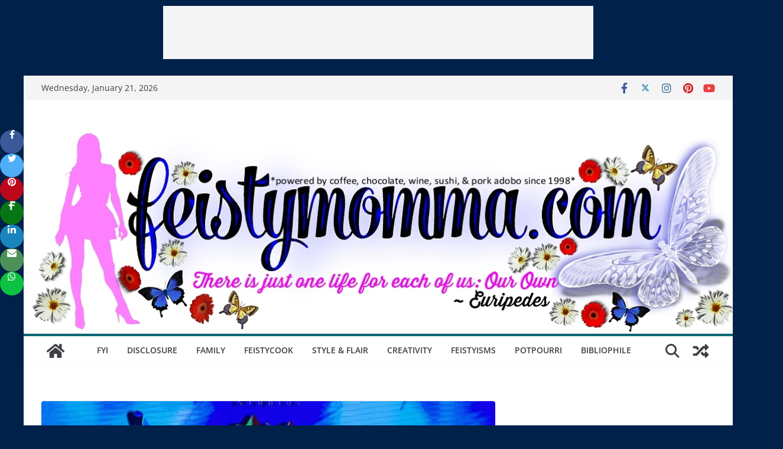

--- FILE ---
content_type: text/html; charset=UTF-8
request_url: https://feistymomma.com/2024/07/08/in-photos-barda-on-its-showtime/
body_size: 41934
content:
<meta name="" content="blog">
<meta name="keywords" content="filipina, philippina, pilipina, pinay, pinay mama, pinay celebs, filipino woman, personal site, pinay website, pinay site, filipina blogger, blogger, problogger, philippina blogger, pilipina blogger, Marian Rivera, KC concepcion, Claudine Barretto, filipina celebrities, pinay celebrities, Marian, KC, Claudine, Philippines Entertainment Blog, Filipina Celebs Blog, Pinay Celebrities Blog, Sexy Filipina Celebs, Hot Pinay Celebrities, Filipinas Showbiz, Showbiz Pinay, Hot Filipinas, Sexy Filipinas, Filipina Actresses, Dingdong Dantes, Richard Gutierrez, Kris Aquino, Ruffa Gutierrez, Piolo Pascual, alden richards, kathryn bernardo, kathden, kathniel, maine mendoza, aldub, dongyan, kim chiu, abs-cbn, kapamilya, kapuso, gma network, foodblog, foodblogging, lifestyle blog, taylor swift, taylor, swiftiy, travis kelce, tayvis, taylor nation, tayvis nation, hollywood, hollywood celebs, liza soberano, sharon cuneta, mmff, julia roberta, emily blunt, fashion, celebrity fashion, hollywood fashion, oscars, golden globes, fashion week, pia wurtzbach, chicken, easy recipes, blog recipes, food videos, homecooking, easy homecooking, pinoy dishes, mexican food, pasta, desserts, chocolate, dancing, dance fitness, dance cardio, mom blog, mommy blog, autism, autism blog, autistic teen, autism lifestyle">
		<!doctype html>
		<html lang="en-US">
		
<head>

			<meta charset="UTF-8"/>
		<meta name="viewport" content="width=device-width, initial-scale=1">
		<link rel="profile" href="http://gmpg.org/xfn/11"/>
		
	<title>IN PHOTOS: #BarDa On &#8220;It&#8217;s Showtime&#8221; &#8211; FEISTYMOMMA ~ powered by coffee, chocolate, wine, sushi, &amp; pork adobo since 1998 ~</title>
<meta name='robots' content='max-image-preview:large' />
<link rel='dns-prefetch' href='//fonts.googleapis.com' />
<link rel="alternate" type="application/rss+xml" title="FEISTYMOMMA ~ powered by coffee, chocolate, wine, sushi, &amp; pork adobo since 1998 ~ &raquo; Feed" href="https://feistymomma.com/feed/" />
<link rel="alternate" type="application/rss+xml" title="FEISTYMOMMA ~ powered by coffee, chocolate, wine, sushi, &amp; pork adobo since 1998 ~ &raquo; Comments Feed" href="https://feistymomma.com/comments/feed/" />
<link rel="alternate" type="application/rss+xml" title="FEISTYMOMMA ~ powered by coffee, chocolate, wine, sushi, &amp; pork adobo since 1998 ~ &raquo; IN PHOTOS: #BarDa On &#8220;It&#8217;s Showtime&#8221; Comments Feed" href="https://feistymomma.com/2024/07/08/in-photos-barda-on-its-showtime/feed/" />
<script>(()=>{"use strict";const e=[400,500,600,700,800,900],t=e=>`wprm-min-${e}`,n=e=>`wprm-max-${e}`,s=new Set,o="ResizeObserver"in window,r=o?new ResizeObserver((e=>{for(const t of e)c(t.target)})):null,i=.5/(window.devicePixelRatio||1);function c(s){const o=s.getBoundingClientRect().width||0;for(let r=0;r<e.length;r++){const c=e[r],a=o<=c+i;o>c+i?s.classList.add(t(c)):s.classList.remove(t(c)),a?s.classList.add(n(c)):s.classList.remove(n(c))}}function a(e){s.has(e)||(s.add(e),r&&r.observe(e),c(e))}!function(e=document){e.querySelectorAll(".wprm-recipe").forEach(a)}();if(new MutationObserver((e=>{for(const t of e)for(const e of t.addedNodes)e instanceof Element&&(e.matches?.(".wprm-recipe")&&a(e),e.querySelectorAll?.(".wprm-recipe").forEach(a))})).observe(document.documentElement,{childList:!0,subtree:!0}),!o){let e=0;addEventListener("resize",(()=>{e&&cancelAnimationFrame(e),e=requestAnimationFrame((()=>s.forEach(c)))}),{passive:!0})}})();</script><script type="text/javascript">
/* <![CDATA[ */
window._wpemojiSettings = {"baseUrl":"https:\/\/s.w.org\/images\/core\/emoji\/15.0.3\/72x72\/","ext":".png","svgUrl":"https:\/\/s.w.org\/images\/core\/emoji\/15.0.3\/svg\/","svgExt":".svg","source":{"concatemoji":"https:\/\/feistymomma.com\/wp-includes\/js\/wp-emoji-release.min.js?ver=6.6.4"}};
/*! This file is auto-generated */
!function(i,n){var o,s,e;function c(e){try{var t={supportTests:e,timestamp:(new Date).valueOf()};sessionStorage.setItem(o,JSON.stringify(t))}catch(e){}}function p(e,t,n){e.clearRect(0,0,e.canvas.width,e.canvas.height),e.fillText(t,0,0);var t=new Uint32Array(e.getImageData(0,0,e.canvas.width,e.canvas.height).data),r=(e.clearRect(0,0,e.canvas.width,e.canvas.height),e.fillText(n,0,0),new Uint32Array(e.getImageData(0,0,e.canvas.width,e.canvas.height).data));return t.every(function(e,t){return e===r[t]})}function u(e,t,n){switch(t){case"flag":return n(e,"\ud83c\udff3\ufe0f\u200d\u26a7\ufe0f","\ud83c\udff3\ufe0f\u200b\u26a7\ufe0f")?!1:!n(e,"\ud83c\uddfa\ud83c\uddf3","\ud83c\uddfa\u200b\ud83c\uddf3")&&!n(e,"\ud83c\udff4\udb40\udc67\udb40\udc62\udb40\udc65\udb40\udc6e\udb40\udc67\udb40\udc7f","\ud83c\udff4\u200b\udb40\udc67\u200b\udb40\udc62\u200b\udb40\udc65\u200b\udb40\udc6e\u200b\udb40\udc67\u200b\udb40\udc7f");case"emoji":return!n(e,"\ud83d\udc26\u200d\u2b1b","\ud83d\udc26\u200b\u2b1b")}return!1}function f(e,t,n){var r="undefined"!=typeof WorkerGlobalScope&&self instanceof WorkerGlobalScope?new OffscreenCanvas(300,150):i.createElement("canvas"),a=r.getContext("2d",{willReadFrequently:!0}),o=(a.textBaseline="top",a.font="600 32px Arial",{});return e.forEach(function(e){o[e]=t(a,e,n)}),o}function t(e){var t=i.createElement("script");t.src=e,t.defer=!0,i.head.appendChild(t)}"undefined"!=typeof Promise&&(o="wpEmojiSettingsSupports",s=["flag","emoji"],n.supports={everything:!0,everythingExceptFlag:!0},e=new Promise(function(e){i.addEventListener("DOMContentLoaded",e,{once:!0})}),new Promise(function(t){var n=function(){try{var e=JSON.parse(sessionStorage.getItem(o));if("object"==typeof e&&"number"==typeof e.timestamp&&(new Date).valueOf()<e.timestamp+604800&&"object"==typeof e.supportTests)return e.supportTests}catch(e){}return null}();if(!n){if("undefined"!=typeof Worker&&"undefined"!=typeof OffscreenCanvas&&"undefined"!=typeof URL&&URL.createObjectURL&&"undefined"!=typeof Blob)try{var e="postMessage("+f.toString()+"("+[JSON.stringify(s),u.toString(),p.toString()].join(",")+"));",r=new Blob([e],{type:"text/javascript"}),a=new Worker(URL.createObjectURL(r),{name:"wpTestEmojiSupports"});return void(a.onmessage=function(e){c(n=e.data),a.terminate(),t(n)})}catch(e){}c(n=f(s,u,p))}t(n)}).then(function(e){for(var t in e)n.supports[t]=e[t],n.supports.everything=n.supports.everything&&n.supports[t],"flag"!==t&&(n.supports.everythingExceptFlag=n.supports.everythingExceptFlag&&n.supports[t]);n.supports.everythingExceptFlag=n.supports.everythingExceptFlag&&!n.supports.flag,n.DOMReady=!1,n.readyCallback=function(){n.DOMReady=!0}}).then(function(){return e}).then(function(){var e;n.supports.everything||(n.readyCallback(),(e=n.source||{}).concatemoji?t(e.concatemoji):e.wpemoji&&e.twemoji&&(t(e.twemoji),t(e.wpemoji)))}))}((window,document),window._wpemojiSettings);
/* ]]> */
</script>

<style id='wp-emoji-styles-inline-css' type='text/css'>

	img.wp-smiley, img.emoji {
		display: inline !important;
		border: none !important;
		box-shadow: none !important;
		height: 1em !important;
		width: 1em !important;
		margin: 0 0.07em !important;
		vertical-align: -0.1em !important;
		background: none !important;
		padding: 0 !important;
	}
</style>
<link rel='stylesheet' id='wp-block-library-css' href='https://feistymomma.com/wp-includes/css/dist/block-library/style.min.css?ver=6.6.4' type='text/css' media='all' />
<style id='wp-block-library-theme-inline-css' type='text/css'>
.wp-block-audio :where(figcaption){color:#555;font-size:13px;text-align:center}.is-dark-theme .wp-block-audio :where(figcaption){color:#ffffffa6}.wp-block-audio{margin:0 0 1em}.wp-block-code{border:1px solid #ccc;border-radius:4px;font-family:Menlo,Consolas,monaco,monospace;padding:.8em 1em}.wp-block-embed :where(figcaption){color:#555;font-size:13px;text-align:center}.is-dark-theme .wp-block-embed :where(figcaption){color:#ffffffa6}.wp-block-embed{margin:0 0 1em}.blocks-gallery-caption{color:#555;font-size:13px;text-align:center}.is-dark-theme .blocks-gallery-caption{color:#ffffffa6}:root :where(.wp-block-image figcaption){color:#555;font-size:13px;text-align:center}.is-dark-theme :root :where(.wp-block-image figcaption){color:#ffffffa6}.wp-block-image{margin:0 0 1em}.wp-block-pullquote{border-bottom:4px solid;border-top:4px solid;color:currentColor;margin-bottom:1.75em}.wp-block-pullquote cite,.wp-block-pullquote footer,.wp-block-pullquote__citation{color:currentColor;font-size:.8125em;font-style:normal;text-transform:uppercase}.wp-block-quote{border-left:.25em solid;margin:0 0 1.75em;padding-left:1em}.wp-block-quote cite,.wp-block-quote footer{color:currentColor;font-size:.8125em;font-style:normal;position:relative}.wp-block-quote.has-text-align-right{border-left:none;border-right:.25em solid;padding-left:0;padding-right:1em}.wp-block-quote.has-text-align-center{border:none;padding-left:0}.wp-block-quote.is-large,.wp-block-quote.is-style-large,.wp-block-quote.is-style-plain{border:none}.wp-block-search .wp-block-search__label{font-weight:700}.wp-block-search__button{border:1px solid #ccc;padding:.375em .625em}:where(.wp-block-group.has-background){padding:1.25em 2.375em}.wp-block-separator.has-css-opacity{opacity:.4}.wp-block-separator{border:none;border-bottom:2px solid;margin-left:auto;margin-right:auto}.wp-block-separator.has-alpha-channel-opacity{opacity:1}.wp-block-separator:not(.is-style-wide):not(.is-style-dots){width:100px}.wp-block-separator.has-background:not(.is-style-dots){border-bottom:none;height:1px}.wp-block-separator.has-background:not(.is-style-wide):not(.is-style-dots){height:2px}.wp-block-table{margin:0 0 1em}.wp-block-table td,.wp-block-table th{word-break:normal}.wp-block-table :where(figcaption){color:#555;font-size:13px;text-align:center}.is-dark-theme .wp-block-table :where(figcaption){color:#ffffffa6}.wp-block-video :where(figcaption){color:#555;font-size:13px;text-align:center}.is-dark-theme .wp-block-video :where(figcaption){color:#ffffffa6}.wp-block-video{margin:0 0 1em}:root :where(.wp-block-template-part.has-background){margin-bottom:0;margin-top:0;padding:1.25em 2.375em}
</style>
<style id='esf-fb-halfwidth-style-inline-css' type='text/css'>
.wp-block-create-block-easy-social-feed-facebook-carousel{background-color:#21759b;color:#fff;padding:2px}

</style>
<style id='esf-fb-fullwidth-style-inline-css' type='text/css'>
.wp-block-create-block-easy-social-feed-facebook-carousel{background-color:#21759b;color:#fff;padding:2px}

</style>
<style id='esf-fb-thumbnail-style-inline-css' type='text/css'>
.wp-block-create-block-easy-social-feed-facebook-carousel{background-color:#21759b;color:#fff;padding:2px}

</style>
<link rel='stylesheet' id='wprm-public-css' href='https://feistymomma.com/wp-content/plugins/wp-recipe-maker/dist/public-modern.css?ver=10.2.4' type='text/css' media='all' />
<style id='global-styles-inline-css' type='text/css'>
:root{--wp--preset--aspect-ratio--square: 1;--wp--preset--aspect-ratio--4-3: 4/3;--wp--preset--aspect-ratio--3-4: 3/4;--wp--preset--aspect-ratio--3-2: 3/2;--wp--preset--aspect-ratio--2-3: 2/3;--wp--preset--aspect-ratio--16-9: 16/9;--wp--preset--aspect-ratio--9-16: 9/16;--wp--preset--color--black: #000000;--wp--preset--color--cyan-bluish-gray: #abb8c3;--wp--preset--color--white: #ffffff;--wp--preset--color--pale-pink: #f78da7;--wp--preset--color--vivid-red: #cf2e2e;--wp--preset--color--luminous-vivid-orange: #ff6900;--wp--preset--color--luminous-vivid-amber: #fcb900;--wp--preset--color--light-green-cyan: #7bdcb5;--wp--preset--color--vivid-green-cyan: #00d084;--wp--preset--color--pale-cyan-blue: #8ed1fc;--wp--preset--color--vivid-cyan-blue: #0693e3;--wp--preset--color--vivid-purple: #9b51e0;--wp--preset--gradient--vivid-cyan-blue-to-vivid-purple: linear-gradient(135deg,rgba(6,147,227,1) 0%,rgb(155,81,224) 100%);--wp--preset--gradient--light-green-cyan-to-vivid-green-cyan: linear-gradient(135deg,rgb(122,220,180) 0%,rgb(0,208,130) 100%);--wp--preset--gradient--luminous-vivid-amber-to-luminous-vivid-orange: linear-gradient(135deg,rgba(252,185,0,1) 0%,rgba(255,105,0,1) 100%);--wp--preset--gradient--luminous-vivid-orange-to-vivid-red: linear-gradient(135deg,rgba(255,105,0,1) 0%,rgb(207,46,46) 100%);--wp--preset--gradient--very-light-gray-to-cyan-bluish-gray: linear-gradient(135deg,rgb(238,238,238) 0%,rgb(169,184,195) 100%);--wp--preset--gradient--cool-to-warm-spectrum: linear-gradient(135deg,rgb(74,234,220) 0%,rgb(151,120,209) 20%,rgb(207,42,186) 40%,rgb(238,44,130) 60%,rgb(251,105,98) 80%,rgb(254,248,76) 100%);--wp--preset--gradient--blush-light-purple: linear-gradient(135deg,rgb(255,206,236) 0%,rgb(152,150,240) 100%);--wp--preset--gradient--blush-bordeaux: linear-gradient(135deg,rgb(254,205,165) 0%,rgb(254,45,45) 50%,rgb(107,0,62) 100%);--wp--preset--gradient--luminous-dusk: linear-gradient(135deg,rgb(255,203,112) 0%,rgb(199,81,192) 50%,rgb(65,88,208) 100%);--wp--preset--gradient--pale-ocean: linear-gradient(135deg,rgb(255,245,203) 0%,rgb(182,227,212) 50%,rgb(51,167,181) 100%);--wp--preset--gradient--electric-grass: linear-gradient(135deg,rgb(202,248,128) 0%,rgb(113,206,126) 100%);--wp--preset--gradient--midnight: linear-gradient(135deg,rgb(2,3,129) 0%,rgb(40,116,252) 100%);--wp--preset--font-size--small: 13px;--wp--preset--font-size--medium: 20px;--wp--preset--font-size--large: 36px;--wp--preset--font-size--x-large: 42px;--wp--preset--spacing--20: 0.44rem;--wp--preset--spacing--30: 0.67rem;--wp--preset--spacing--40: 1rem;--wp--preset--spacing--50: 1.5rem;--wp--preset--spacing--60: 2.25rem;--wp--preset--spacing--70: 3.38rem;--wp--preset--spacing--80: 5.06rem;--wp--preset--shadow--natural: 6px 6px 9px rgba(0, 0, 0, 0.2);--wp--preset--shadow--deep: 12px 12px 50px rgba(0, 0, 0, 0.4);--wp--preset--shadow--sharp: 6px 6px 0px rgba(0, 0, 0, 0.2);--wp--preset--shadow--outlined: 6px 6px 0px -3px rgba(255, 255, 255, 1), 6px 6px rgba(0, 0, 0, 1);--wp--preset--shadow--crisp: 6px 6px 0px rgba(0, 0, 0, 1);}:where(body) { margin: 0; }.wp-site-blocks > .alignleft { float: left; margin-right: 2em; }.wp-site-blocks > .alignright { float: right; margin-left: 2em; }.wp-site-blocks > .aligncenter { justify-content: center; margin-left: auto; margin-right: auto; }:where(.wp-site-blocks) > * { margin-block-start: 24px; margin-block-end: 0; }:where(.wp-site-blocks) > :first-child { margin-block-start: 0; }:where(.wp-site-blocks) > :last-child { margin-block-end: 0; }:root { --wp--style--block-gap: 24px; }:root :where(.is-layout-flow) > :first-child{margin-block-start: 0;}:root :where(.is-layout-flow) > :last-child{margin-block-end: 0;}:root :where(.is-layout-flow) > *{margin-block-start: 24px;margin-block-end: 0;}:root :where(.is-layout-constrained) > :first-child{margin-block-start: 0;}:root :where(.is-layout-constrained) > :last-child{margin-block-end: 0;}:root :where(.is-layout-constrained) > *{margin-block-start: 24px;margin-block-end: 0;}:root :where(.is-layout-flex){gap: 24px;}:root :where(.is-layout-grid){gap: 24px;}.is-layout-flow > .alignleft{float: left;margin-inline-start: 0;margin-inline-end: 2em;}.is-layout-flow > .alignright{float: right;margin-inline-start: 2em;margin-inline-end: 0;}.is-layout-flow > .aligncenter{margin-left: auto !important;margin-right: auto !important;}.is-layout-constrained > .alignleft{float: left;margin-inline-start: 0;margin-inline-end: 2em;}.is-layout-constrained > .alignright{float: right;margin-inline-start: 2em;margin-inline-end: 0;}.is-layout-constrained > .aligncenter{margin-left: auto !important;margin-right: auto !important;}.is-layout-constrained > :where(:not(.alignleft):not(.alignright):not(.alignfull)){margin-left: auto !important;margin-right: auto !important;}body .is-layout-flex{display: flex;}.is-layout-flex{flex-wrap: wrap;align-items: center;}.is-layout-flex > :is(*, div){margin: 0;}body .is-layout-grid{display: grid;}.is-layout-grid > :is(*, div){margin: 0;}body{padding-top: 0px;padding-right: 0px;padding-bottom: 0px;padding-left: 0px;}a:where(:not(.wp-element-button)){text-decoration: underline;}:root :where(.wp-element-button, .wp-block-button__link){background-color: #32373c;border-width: 0;color: #fff;font-family: inherit;font-size: inherit;line-height: inherit;padding: calc(0.667em + 2px) calc(1.333em + 2px);text-decoration: none;}.has-black-color{color: var(--wp--preset--color--black) !important;}.has-cyan-bluish-gray-color{color: var(--wp--preset--color--cyan-bluish-gray) !important;}.has-white-color{color: var(--wp--preset--color--white) !important;}.has-pale-pink-color{color: var(--wp--preset--color--pale-pink) !important;}.has-vivid-red-color{color: var(--wp--preset--color--vivid-red) !important;}.has-luminous-vivid-orange-color{color: var(--wp--preset--color--luminous-vivid-orange) !important;}.has-luminous-vivid-amber-color{color: var(--wp--preset--color--luminous-vivid-amber) !important;}.has-light-green-cyan-color{color: var(--wp--preset--color--light-green-cyan) !important;}.has-vivid-green-cyan-color{color: var(--wp--preset--color--vivid-green-cyan) !important;}.has-pale-cyan-blue-color{color: var(--wp--preset--color--pale-cyan-blue) !important;}.has-vivid-cyan-blue-color{color: var(--wp--preset--color--vivid-cyan-blue) !important;}.has-vivid-purple-color{color: var(--wp--preset--color--vivid-purple) !important;}.has-black-background-color{background-color: var(--wp--preset--color--black) !important;}.has-cyan-bluish-gray-background-color{background-color: var(--wp--preset--color--cyan-bluish-gray) !important;}.has-white-background-color{background-color: var(--wp--preset--color--white) !important;}.has-pale-pink-background-color{background-color: var(--wp--preset--color--pale-pink) !important;}.has-vivid-red-background-color{background-color: var(--wp--preset--color--vivid-red) !important;}.has-luminous-vivid-orange-background-color{background-color: var(--wp--preset--color--luminous-vivid-orange) !important;}.has-luminous-vivid-amber-background-color{background-color: var(--wp--preset--color--luminous-vivid-amber) !important;}.has-light-green-cyan-background-color{background-color: var(--wp--preset--color--light-green-cyan) !important;}.has-vivid-green-cyan-background-color{background-color: var(--wp--preset--color--vivid-green-cyan) !important;}.has-pale-cyan-blue-background-color{background-color: var(--wp--preset--color--pale-cyan-blue) !important;}.has-vivid-cyan-blue-background-color{background-color: var(--wp--preset--color--vivid-cyan-blue) !important;}.has-vivid-purple-background-color{background-color: var(--wp--preset--color--vivid-purple) !important;}.has-black-border-color{border-color: var(--wp--preset--color--black) !important;}.has-cyan-bluish-gray-border-color{border-color: var(--wp--preset--color--cyan-bluish-gray) !important;}.has-white-border-color{border-color: var(--wp--preset--color--white) !important;}.has-pale-pink-border-color{border-color: var(--wp--preset--color--pale-pink) !important;}.has-vivid-red-border-color{border-color: var(--wp--preset--color--vivid-red) !important;}.has-luminous-vivid-orange-border-color{border-color: var(--wp--preset--color--luminous-vivid-orange) !important;}.has-luminous-vivid-amber-border-color{border-color: var(--wp--preset--color--luminous-vivid-amber) !important;}.has-light-green-cyan-border-color{border-color: var(--wp--preset--color--light-green-cyan) !important;}.has-vivid-green-cyan-border-color{border-color: var(--wp--preset--color--vivid-green-cyan) !important;}.has-pale-cyan-blue-border-color{border-color: var(--wp--preset--color--pale-cyan-blue) !important;}.has-vivid-cyan-blue-border-color{border-color: var(--wp--preset--color--vivid-cyan-blue) !important;}.has-vivid-purple-border-color{border-color: var(--wp--preset--color--vivid-purple) !important;}.has-vivid-cyan-blue-to-vivid-purple-gradient-background{background: var(--wp--preset--gradient--vivid-cyan-blue-to-vivid-purple) !important;}.has-light-green-cyan-to-vivid-green-cyan-gradient-background{background: var(--wp--preset--gradient--light-green-cyan-to-vivid-green-cyan) !important;}.has-luminous-vivid-amber-to-luminous-vivid-orange-gradient-background{background: var(--wp--preset--gradient--luminous-vivid-amber-to-luminous-vivid-orange) !important;}.has-luminous-vivid-orange-to-vivid-red-gradient-background{background: var(--wp--preset--gradient--luminous-vivid-orange-to-vivid-red) !important;}.has-very-light-gray-to-cyan-bluish-gray-gradient-background{background: var(--wp--preset--gradient--very-light-gray-to-cyan-bluish-gray) !important;}.has-cool-to-warm-spectrum-gradient-background{background: var(--wp--preset--gradient--cool-to-warm-spectrum) !important;}.has-blush-light-purple-gradient-background{background: var(--wp--preset--gradient--blush-light-purple) !important;}.has-blush-bordeaux-gradient-background{background: var(--wp--preset--gradient--blush-bordeaux) !important;}.has-luminous-dusk-gradient-background{background: var(--wp--preset--gradient--luminous-dusk) !important;}.has-pale-ocean-gradient-background{background: var(--wp--preset--gradient--pale-ocean) !important;}.has-electric-grass-gradient-background{background: var(--wp--preset--gradient--electric-grass) !important;}.has-midnight-gradient-background{background: var(--wp--preset--gradient--midnight) !important;}.has-small-font-size{font-size: var(--wp--preset--font-size--small) !important;}.has-medium-font-size{font-size: var(--wp--preset--font-size--medium) !important;}.has-large-font-size{font-size: var(--wp--preset--font-size--large) !important;}.has-x-large-font-size{font-size: var(--wp--preset--font-size--x-large) !important;}
:root :where(.wp-block-pullquote){font-size: 1.5em;line-height: 1.6;}
</style>
<link rel='stylesheet' id='easy-facebook-likebox-custom-fonts-css' href='https://feistymomma.com/wp-content/plugins/easy-facebook-likebox/frontend/assets/css/esf-custom-fonts.css?ver=6.6.4' type='text/css' media='all' />
<link rel='stylesheet' id='easy-facebook-likebox-popup-styles-css' href='https://feistymomma.com/wp-content/plugins/easy-facebook-likebox/facebook/frontend/assets/css/esf-free-popup.css?ver=6.7.1' type='text/css' media='all' />
<link rel='stylesheet' id='easy-facebook-likebox-frontend-css' href='https://feistymomma.com/wp-content/plugins/easy-facebook-likebox/facebook/frontend/assets/css/easy-facebook-likebox-frontend.css?ver=6.7.1' type='text/css' media='all' />
<link rel='stylesheet' id='easy-facebook-likebox-customizer-style-css' href='https://feistymomma.com/wp-admin/admin-ajax.php?action=easy-facebook-likebox-customizer-style&#038;ver=6.7.1' type='text/css' media='all' />
<link rel='stylesheet' id='wpfc-css' href='https://feistymomma.com/wp-content/plugins/gs-facebook-comments/public/css/wpfc-public.css?ver=1.7.5' type='text/css' media='all' />
<link rel='stylesheet' id='kiwi-icomoon-css' href='https://feistymomma.com/wp-content/plugins/kiwi-social-share/assets/vendors/icomoon/style.css?ver=2.1.8' type='text/css' media='all' />
<link rel='stylesheet' id='kiwi_social_sharing-frontend-css' href='https://feistymomma.com/wp-content/plugins/kiwi-social-share/assets/css/frontend.min.css?ver=2.1.8' type='text/css' media='all' />
<link rel='stylesheet' id='colormag_style-css' href='https://feistymomma.com/wp-content/themes/colormag/style.css?ver=3.1.11' type='text/css' media='all' />
<style id='colormag_style-inline-css' type='text/css'>
.colormag-button,
			blockquote, button,
			input[type=reset],
			input[type=button],
			input[type=submit],
			.cm-home-icon.front_page_on,
			.cm-post-categories a,
			.cm-primary-nav ul li ul li:hover,
			.cm-primary-nav ul li.current-menu-item,
			.cm-primary-nav ul li.current_page_ancestor,
			.cm-primary-nav ul li.current-menu-ancestor,
			.cm-primary-nav ul li.current_page_item,
			.cm-primary-nav ul li:hover,
			.cm-primary-nav ul li.focus,
			.cm-mobile-nav li a:hover,
			.colormag-header-clean #cm-primary-nav .cm-menu-toggle:hover,
			.cm-header .cm-mobile-nav li:hover,
			.cm-header .cm-mobile-nav li.current-page-ancestor,
			.cm-header .cm-mobile-nav li.current-menu-ancestor,
			.cm-header .cm-mobile-nav li.current-page-item,
			.cm-header .cm-mobile-nav li.current-menu-item,
			.cm-primary-nav ul li.focus > a,
			.cm-layout-2 .cm-primary-nav ul ul.sub-menu li.focus > a,
			.cm-mobile-nav .current-menu-item>a, .cm-mobile-nav .current_page_item>a,
			.colormag-header-clean .cm-mobile-nav li:hover > a,
			.colormag-header-clean .cm-mobile-nav li.current-page-ancestor > a,
			.colormag-header-clean .cm-mobile-nav li.current-menu-ancestor > a,
			.colormag-header-clean .cm-mobile-nav li.current-page-item > a,
			.colormag-header-clean .cm-mobile-nav li.current-menu-item > a,
			.fa.search-top:hover,
			.widget_call_to_action .btn--primary,
			.colormag-footer--classic .cm-footer-cols .cm-row .cm-widget-title span::before,
			.colormag-footer--classic-bordered .cm-footer-cols .cm-row .cm-widget-title span::before,
			.cm-featured-posts .cm-widget-title span,
			.cm-featured-category-slider-widget .cm-slide-content .cm-entry-header-meta .cm-post-categories a,
			.cm-highlighted-posts .cm-post-content .cm-entry-header-meta .cm-post-categories a,
			.cm-category-slide-next, .cm-category-slide-prev, .slide-next,
			.slide-prev, .cm-tabbed-widget ul li, .cm-posts .wp-pagenavi .current,
			.cm-posts .wp-pagenavi a:hover, .cm-secondary .cm-widget-title span,
			.cm-posts .post .cm-post-content .cm-entry-header-meta .cm-post-categories a,
			.cm-page-header .cm-page-title span, .entry-meta .post-format i,
			.format-link .cm-entry-summary a, .cm-entry-button, .infinite-scroll .tg-infinite-scroll,
			.no-more-post-text, .pagination span,
			.comments-area .comment-author-link span,
			.cm-footer-cols .cm-row .cm-widget-title span,
			.advertisement_above_footer .cm-widget-title span,
			.error, .cm-primary .cm-widget-title span,
			.related-posts-wrapper.style-three .cm-post-content .cm-entry-title a:hover:before,
			.cm-slider-area .cm-widget-title span,
			.cm-beside-slider-widget .cm-widget-title span,
			.top-full-width-sidebar .cm-widget-title span,
			.wp-block-quote, .wp-block-quote.is-style-large,
			.wp-block-quote.has-text-align-right,
			.cm-error-404 .cm-btn, .widget .wp-block-heading, .wp-block-search button,
			.widget a::before, .cm-post-date a::before,
			.byline a::before,
			.colormag-footer--classic-bordered .cm-widget-title::before,
			.wp-block-button__link,
			#cm-tertiary .cm-widget-title span,
			.link-pagination .post-page-numbers.current,
			.wp-block-query-pagination-numbers .page-numbers.current,
			.wp-element-button,
			.wp-block-button .wp-block-button__link,
			.wp-element-button,
			.cm-layout-2 .cm-primary-nav ul ul.sub-menu li:hover,
			.cm-layout-2 .cm-primary-nav ul ul.sub-menu li.current-menu-ancestor,
			.cm-layout-2 .cm-primary-nav ul ul.sub-menu li.current-menu-item,
			.cm-layout-2 .cm-primary-nav ul ul.sub-menu li.focus,
			.search-wrap button,
			.page-numbers .current,
			.wp-block-search .wp-element-button:hover{background-color:#006775;}a,
			.cm-layout-2 #cm-primary-nav .fa.search-top:hover,
			.cm-layout-2 #cm-primary-nav.cm-mobile-nav .cm-random-post a:hover .fa-random,
			.cm-layout-2 #cm-primary-nav.cm-primary-nav .cm-random-post a:hover .fa-random,
			.cm-layout-2 .breaking-news .newsticker a:hover,
			.cm-layout-2 .cm-primary-nav ul li.current-menu-item > a,
			.cm-layout-2 .cm-primary-nav ul li.current_page_item > a,
			.cm-layout-2 .cm-primary-nav ul li:hover > a,
			.cm-layout-2 .cm-primary-nav ul li.focus > a
			.dark-skin .cm-layout-2-style-1 #cm-primary-nav.cm-primary-nav .cm-home-icon:hover .fa,
			.byline a:hover, .comments a:hover, .cm-edit-link a:hover, .cm-post-date a:hover,
			.social-links:not(.cm-header-actions .social-links) i.fa:hover, .cm-tag-links a:hover,
			.colormag-header-clean .social-links li:hover i.fa, .cm-layout-2-style-1 .social-links li:hover i.fa,
			.colormag-header-clean .breaking-news .newsticker a:hover, .widget_featured_posts .article-content .cm-entry-title a:hover,
			.widget_featured_slider .slide-content .cm-below-entry-meta .byline a:hover,
			.widget_featured_slider .slide-content .cm-below-entry-meta .comments a:hover,
			.widget_featured_slider .slide-content .cm-below-entry-meta .cm-post-date a:hover,
			.widget_featured_slider .slide-content .cm-entry-title a:hover,
			.widget_block_picture_news.widget_featured_posts .article-content .cm-entry-title a:hover,
			.widget_highlighted_posts .article-content .cm-below-entry-meta .byline a:hover,
			.widget_highlighted_posts .article-content .cm-below-entry-meta .comments a:hover,
			.widget_highlighted_posts .article-content .cm-below-entry-meta .cm-post-date a:hover,
			.widget_highlighted_posts .article-content .cm-entry-title a:hover, i.fa-arrow-up, i.fa-arrow-down,
			.cm-site-title a, #content .post .article-content .cm-entry-title a:hover, .entry-meta .byline i,
			.entry-meta .cat-links i, .entry-meta a, .post .cm-entry-title a:hover, .search .cm-entry-title a:hover,
			.entry-meta .comments-link a:hover, .entry-meta .cm-edit-link a:hover, .entry-meta .cm-post-date a:hover,
			.entry-meta .cm-tag-links a:hover, .single #content .tags a:hover, .count, .next a:hover, .previous a:hover,
			.related-posts-main-title .fa, .single-related-posts .article-content .cm-entry-title a:hover,
			.pagination a span:hover,
			#content .comments-area a.comment-cm-edit-link:hover, #content .comments-area a.comment-permalink:hover,
			#content .comments-area article header cite a:hover, .comments-area .comment-author-link a:hover,
			.comment .comment-reply-link:hover,
			.nav-next a, .nav-previous a,
			#cm-footer .cm-footer-menu ul li a:hover,
			.cm-footer-cols .cm-row a:hover, a#scroll-up i, .related-posts-wrapper-flyout .cm-entry-title a:hover,
			.human-diff-time .human-diff-time-display:hover,
			.cm-layout-2-style-1 #cm-primary-nav .fa:hover,
			.cm-footer-bar a,
			.cm-post-date a:hover,
			.cm-author a:hover,
			.cm-comments-link a:hover,
			.cm-tag-links a:hover,
			.cm-edit-link a:hover,
			.cm-footer-bar .copyright a,
			.cm-featured-posts .cm-entry-title a:hover,
			.cm-posts .post .cm-post-content .cm-entry-title a:hover,
			.cm-posts .post .single-title-above .cm-entry-title a:hover,
			.cm-layout-2 .cm-primary-nav ul li:hover > a,
			.cm-layout-2 #cm-primary-nav .fa:hover,
			.cm-entry-title a:hover,
			button:hover, input[type="button"]:hover,
			input[type="reset"]:hover,
			input[type="submit"]:hover,
			.wp-block-button .wp-block-button__link:hover,
			.cm-button:hover,
			.wp-element-button:hover,
			li.product .added_to_cart:hover,
			.comments-area .comment-permalink:hover,
			.cm-footer-bar-area .cm-footer-bar__2 a{color:#006775;}#cm-primary-nav,
			.cm-contained .cm-header-2 .cm-row{border-top-color:#006775;}.cm-layout-2 #cm-primary-nav,
			.cm-layout-2 .cm-primary-nav ul ul.sub-menu li:hover,
			.cm-layout-2 .cm-primary-nav ul > li:hover > a,
			.cm-layout-2 .cm-primary-nav ul > li.current-menu-item > a,
			.cm-layout-2 .cm-primary-nav ul > li.current-menu-ancestor > a,
			.cm-layout-2 .cm-primary-nav ul ul.sub-menu li.current-menu-ancestor,
			.cm-layout-2 .cm-primary-nav ul ul.sub-menu li.current-menu-item,
			.cm-layout-2 .cm-primary-nav ul ul.sub-menu li.focus,
			cm-layout-2 .cm-primary-nav ul ul.sub-menu li.current-menu-ancestor,
			cm-layout-2 .cm-primary-nav ul ul.sub-menu li.current-menu-item,
			cm-layout-2 #cm-primary-nav .cm-menu-toggle:hover,
			cm-layout-2 #cm-primary-nav.cm-mobile-nav .cm-menu-toggle,
			cm-layout-2 .cm-primary-nav ul > li:hover > a,
			cm-layout-2 .cm-primary-nav ul > li.current-menu-item > a,
			cm-layout-2 .cm-primary-nav ul > li.current-menu-ancestor > a,
			.cm-layout-2 .cm-primary-nav ul li.focus > a, .pagination a span:hover,
			.cm-error-404 .cm-btn,
			.single-post .cm-post-categories a::after,
			.widget .block-title,
			.cm-layout-2 .cm-primary-nav ul li.focus > a,
			button,
			input[type="button"],
			input[type="reset"],
			input[type="submit"],
			.wp-block-button .wp-block-button__link,
			.cm-button,
			.wp-element-button,
			li.product .added_to_cart{border-color:#006775;}.cm-secondary .cm-widget-title,
			#cm-tertiary .cm-widget-title,
			.widget_featured_posts .widget-title,
			#secondary .widget-title,
			#cm-tertiary .widget-title,
			.cm-page-header .cm-page-title,
			.cm-footer-cols .cm-row .widget-title,
			.advertisement_above_footer .widget-title,
			#primary .widget-title,
			.widget_slider_area .widget-title,
			.widget_beside_slider .widget-title,
			.top-full-width-sidebar .widget-title,
			.cm-footer-cols .cm-row .cm-widget-title,
			.cm-footer-bar .copyright a,
			.cm-layout-2.cm-layout-2-style-2 #cm-primary-nav,
			.cm-layout-2 .cm-primary-nav ul > li:hover > a,
			.cm-layout-2 .cm-primary-nav ul > li.current-menu-item > a{border-bottom-color:#006775;}.cm-entry-title{font-family:Sriracha;font-size:24px;line-height:1.3;}@media screen and (min-width: 992px) {.cm-primary{width:70%;}}.cm-content{background-attachment:fixed;background-repeat:no-repeat;}.cm-header .cm-menu-toggle svg,
			.cm-header .cm-menu-toggle svg{fill:#fff;}.cm-footer-bar-area .cm-footer-bar__2 a{color:#207daf;}.mzb-featured-posts, .mzb-social-icon, .mzb-featured-categories, .mzb-social-icons-insert{--color--light--primary:rgba(0,103,117,0.1);}body{--color--light--primary:#006775;--color--primary:#006775;}
</style>
<link rel='stylesheet' id='colormag_googlefonts-css' href='//fonts.googleapis.com/css?family=Sriracha%3Aregular&#038;subset=latin&#038;1&#038;display=swap&#038;ver=3.1.11' type='text/css' media='all' />
<link rel='stylesheet' id='colormag-featured-image-popup-css-css' href='https://feistymomma.com/wp-content/themes/colormag/assets/js/magnific-popup/magnific-popup.min.css?ver=3.1.11' type='text/css' media='all' />
<link rel='stylesheet' id='font-awesome-4-css' href='https://feistymomma.com/wp-content/themes/colormag/assets/library/font-awesome/css/v4-shims.min.css?ver=4.7.0' type='text/css' media='all' />
<link rel='stylesheet' id='font-awesome-all-css' href='https://feistymomma.com/wp-content/themes/colormag/assets/library/font-awesome/css/all.min.css?ver=6.2.4' type='text/css' media='all' />
<link rel='stylesheet' id='font-awesome-solid-css' href='https://feistymomma.com/wp-content/themes/colormag/assets/library/font-awesome/css/solid.min.css?ver=6.2.4' type='text/css' media='all' />
<link rel='stylesheet' id='esf-custom-fonts-css' href='https://feistymomma.com/wp-content/plugins/easy-facebook-likebox/frontend/assets/css/esf-custom-fonts.css?ver=6.6.4' type='text/css' media='all' />
<link rel='stylesheet' id='esf-insta-frontend-css' href='https://feistymomma.com/wp-content/plugins/easy-facebook-likebox//instagram/frontend/assets/css/esf-insta-frontend.css?ver=6.6.4' type='text/css' media='all' />
<link rel='stylesheet' id='esf-insta-customizer-style-css' href='https://feistymomma.com/wp-admin/admin-ajax.php?action=esf-insta-customizer-style&#038;ver=6.6.4' type='text/css' media='all' />
<link rel='stylesheet' id='__EPYT__style-css' href='https://feistymomma.com/wp-content/plugins/youtube-embed-plus/styles/ytprefs.min.css?ver=14.2.3.3' type='text/css' media='all' />
<style id='__EPYT__style-inline-css' type='text/css'>

                .epyt-gallery-thumb {
                        width: 50%;
                }
                
</style>
<script type="text/javascript" src="https://feistymomma.com/wp-includes/js/jquery/jquery.min.js?ver=3.7.1" id="jquery-core-js"></script>
<script type="text/javascript" src="https://feistymomma.com/wp-includes/js/jquery/jquery-migrate.min.js?ver=3.4.1" id="jquery-migrate-js"></script>
<script type="text/javascript" src="https://feistymomma.com/wp-content/plugins/easy-facebook-likebox/facebook/frontend/assets/js/esf-free-popup.min.js?ver=6.7.1" id="easy-facebook-likebox-popup-script-js"></script>
<script type="text/javascript" id="easy-facebook-likebox-public-script-js-extra">
/* <![CDATA[ */
var public_ajax = {"ajax_url":"https:\/\/feistymomma.com\/wp-admin\/admin-ajax.php","efbl_is_fb_pro":""};
/* ]]> */
</script>
<script type="text/javascript" src="https://feistymomma.com/wp-content/plugins/easy-facebook-likebox/facebook/frontend/assets/js/public.js?ver=6.7.1" id="easy-facebook-likebox-public-script-js"></script>
<script type="text/javascript" src="https://feistymomma.com/wp-content/plugins/gs-facebook-comments/public/js/wpfc-public.js?ver=1.7.5" id="wpfc-js"></script>
<script type="text/javascript" src="https://feistymomma.com/wp-content/plugins/kiwi-social-share/assets/js/kiwi.min.js?ver=2.1.8" id="kiwi_social_sharing-kiwi-js"></script>
<script type="text/javascript" src="https://feistymomma.com/wp-content/plugins/kiwi-social-share/assets/js/frontend.min.js?ver=2.1.8" id="kiwi_social_sharing-frontend-js"></script>
<!--[if lte IE 8]>
<script type="text/javascript" src="https://feistymomma.com/wp-content/themes/colormag/assets/js/html5shiv.min.js?ver=3.1.11" id="html5-js"></script>
<![endif]-->
<script type="text/javascript" src="https://feistymomma.com/wp-content/plugins/easy-facebook-likebox/frontend/assets/js/imagesloaded.pkgd.min.js?ver=6.6.4" id="imagesloaded.pkgd.min-js"></script>
<script type="text/javascript" id="esf-insta-public-js-extra">
/* <![CDATA[ */
var esf_insta = {"ajax_url":"https:\/\/feistymomma.com\/wp-admin\/admin-ajax.php","version":"free","nonce":"26631b03e9"};
/* ]]> */
</script>
<script type="text/javascript" src="https://feistymomma.com/wp-content/plugins/easy-facebook-likebox//instagram/frontend/assets/js/esf-insta-public.js?ver=1" id="esf-insta-public-js"></script>
<script type="text/javascript" id="__ytprefs__-js-extra">
/* <![CDATA[ */
var _EPYT_ = {"ajaxurl":"https:\/\/feistymomma.com\/wp-admin\/admin-ajax.php","security":"111109e1fb","gallery_scrolloffset":"20","eppathtoscripts":"https:\/\/feistymomma.com\/wp-content\/plugins\/youtube-embed-plus\/scripts\/","eppath":"https:\/\/feistymomma.com\/wp-content\/plugins\/youtube-embed-plus\/","epresponsiveselector":"[\"iframe.__youtube_prefs__\",\"iframe[src*='youtube.com']\",\"iframe[src*='youtube-nocookie.com']\",\"iframe[data-ep-src*='youtube.com']\",\"iframe[data-ep-src*='youtube-nocookie.com']\",\"iframe[data-ep-gallerysrc*='youtube.com']\"]","epdovol":"1","version":"14.2.3.3","evselector":"iframe.__youtube_prefs__[src], iframe[src*=\"youtube.com\/embed\/\"], iframe[src*=\"youtube-nocookie.com\/embed\/\"]","ajax_compat":"","maxres_facade":"eager","ytapi_load":"light","pause_others":"","stopMobileBuffer":"1","facade_mode":"1","not_live_on_channel":""};
/* ]]> */
</script>
<script type="text/javascript" src="https://feistymomma.com/wp-content/plugins/youtube-embed-plus/scripts/ytprefs.min.js?ver=14.2.3.3" id="__ytprefs__-js"></script>
<link rel="https://api.w.org/" href="https://feistymomma.com/wp-json/" /><link rel="alternate" title="JSON" type="application/json" href="https://feistymomma.com/wp-json/wp/v2/posts/24733" /><link rel="EditURI" type="application/rsd+xml" title="RSD" href="https://feistymomma.com/xmlrpc.php?rsd" />
<meta name="generator" content="WordPress 6.6.4" />
<link rel="canonical" href="https://feistymomma.com/2024/07/08/in-photos-barda-on-its-showtime/" />
<link rel='shortlink' href='https://feistymomma.com/?p=24733' />
<link rel="alternate" title="oEmbed (JSON)" type="application/json+oembed" href="https://feistymomma.com/wp-json/oembed/1.0/embed?url=https%3A%2F%2Ffeistymomma.com%2F2024%2F07%2F08%2Fin-photos-barda-on-its-showtime%2F" />
<link rel="alternate" title="oEmbed (XML)" type="text/xml+oembed" href="https://feistymomma.com/wp-json/oembed/1.0/embed?url=https%3A%2F%2Ffeistymomma.com%2F2024%2F07%2F08%2Fin-photos-barda-on-its-showtime%2F&#038;format=xml" />
<meta property="fb:app_id" content="517949087162988" /><style type="text/css"> .tippy-box[data-theme~="wprm"] { background-color: #333333; color: #FFFFFF; } .tippy-box[data-theme~="wprm"][data-placement^="top"] > .tippy-arrow::before { border-top-color: #333333; } .tippy-box[data-theme~="wprm"][data-placement^="bottom"] > .tippy-arrow::before { border-bottom-color: #333333; } .tippy-box[data-theme~="wprm"][data-placement^="left"] > .tippy-arrow::before { border-left-color: #333333; } .tippy-box[data-theme~="wprm"][data-placement^="right"] > .tippy-arrow::before { border-right-color: #333333; } .tippy-box[data-theme~="wprm"] a { color: #FFFFFF; } .wprm-comment-rating svg { width: 18px !important; height: 18px !important; } img.wprm-comment-rating { width: 90px !important; height: 18px !important; } body { --comment-rating-star-color: #343434; } body { --wprm-popup-font-size: 16px; } body { --wprm-popup-background: #ffffff; } body { --wprm-popup-title: #000000; } body { --wprm-popup-content: #444444; } body { --wprm-popup-button-background: #444444; } body { --wprm-popup-button-text: #ffffff; } body { --wprm-popup-accent: #747B2D; }</style><style type="text/css">.wprm-glossary-term {color: #5A822B;text-decoration: underline;cursor: help;}</style><!-- Analytics by WP Statistics - https://wp-statistics.com -->
<link rel="pingback" href="https://feistymomma.com/xmlrpc.php"><!-- This website uses the Ultimate Social Comments plugin v1.4.8 - https://wordpress.org/plugins/ultimate-facebook-comments/ -->
<meta property="fb:app_id" content="517949087162988"/>
<style type="text/css">.fb-comments, .fb-comments span, .fb-comments span iframe[style] { min-width:100% !important; width:100% !important }</style>
<style type="text/css" id="custom-background-css">
body.custom-background { background-color: #002149; }
</style>
	<link rel="icon" href="https://feistymomma.com/wp-content/uploads/2020/11/cropped-iconrimage2020-32x32.jpg" sizes="32x32" />
<link rel="icon" href="https://feistymomma.com/wp-content/uploads/2020/11/cropped-iconrimage2020-192x192.jpg" sizes="192x192" />
<link rel="apple-touch-icon" href="https://feistymomma.com/wp-content/uploads/2020/11/cropped-iconrimage2020-180x180.jpg" />
<meta name="msapplication-TileImage" content="https://feistymomma.com/wp-content/uploads/2020/11/cropped-iconrimage2020-270x270.jpg" />

</head>
<center><script async src="https://pagead2.googlesyndication.com/pagead/js/adsbygoogle.js?client=ca-pub-6081802556897669"
     crossorigin="anonymous"></script>
<!-- 728x90, created 7/20/09 -->
<ins class="adsbygoogle"
     style="display:inline-block;width:728px;height:90px"
     data-ad-client="ca-pub-6081802556897669"
     data-ad-slot="6649304077"></ins>
<script>
     (adsbygoogle = window.adsbygoogle || []).push({});
</script></center><br>
<body class="post-template-default single single-post postid-24733 single-format-standard custom-background wp-embed-responsive cm-header-layout-2 adv-style-1  boxed">




		<div id="page" class="hfeed site">
				<a class="skip-link screen-reader-text" href="#main">Skip to content</a>
		

			<header id="cm-masthead" class="cm-header cm-layout-2 cm-layout-2-style-1">
		
		
				<div class="cm-top-bar">
					<div class="cm-container">
						<div class="cm-row">
							<div class="cm-top-bar__1">
				
		<div class="date-in-header">
			Wednesday, January 21, 2026		</div>

									</div>

							<div class="cm-top-bar__2">
				
		<div class="social-links">
			<ul>
				<li><a href="https://www.facebook.com/FeistymommaDexie" target="_blank"><i class="fa fa-facebook"></i></a></li><li><a href="https://twitter.com/dexiejanerw" target="_blank"><i class="fa-brands fa-x-twitter"></i></a></li><li><a href="https://www.instagram.com/dexiejanerw76/" target="_blank"><i class="fa fa-instagram"></i></a></li><li><a href="https://www.pinterest.com/dexiejwharton/_saved/" target="_blank"><i class="fa fa-pinterest"></i></a></li><li><a href="https://www.youtube.com/@DexieJane" target="_blank"><i class="fa fa-youtube"></i></a></li>			</ul>
		</div><!-- .social-links -->
									</div>
						</div>
					</div>
				</div>

				
				<div class="cm-main-header">
		
		
	<div id="cm-header-1" class="cm-header-1">
		<div class="cm-container">
			<div class="cm-row">

				<div class="cm-header-col-1">
										<div id="cm-site-branding" class="cm-site-branding">
							</div><!-- #cm-site-branding -->
	
				</div><!-- .cm-header-col-1 -->

				<div class="cm-header-col-2">
										<div id="header-right-sidebar" class="clearfix">
						<aside id="colormag_728x90_advertisement_widget-2" class="widget cm-728x90-advertisemen-widget clearfix">
		<div class="advertisement_728x90">
					</div>

		</aside>					</div>
									</div><!-- .cm-header-col-2 -->

		</div>
	</div>
</div>
		<div id="wp-custom-header" class="wp-custom-header"><div class="header-image-wrap"><a href="https://feistymomma.com/" title="FEISTYMOMMA ~ powered by coffee, chocolate, wine, sushi, &amp; pork adobo since 1998 ~" rel="home"><img src="https://feistymomma.com/wp-content/uploads/2022/07/fmomma2020-header-july2022.jpg" class="header-image" width="1196" height="346" alt="FEISTYMOMMA ~ powered by coffee, chocolate, wine, sushi, &amp; pork adobo since 1998 ~"></a></div></div>
<div id="cm-header-2" class="cm-header-2">
	<nav id="cm-primary-nav" class="cm-primary-nav">
		<div class="cm-container">
			<div class="cm-row">
				
				<div class="cm-home-icon">
					<a href="https://feistymomma.com/"
					   title="FEISTYMOMMA ~ powered by coffee, chocolate, wine, sushi, &amp; pork adobo since 1998 ~"
					>
						<svg class="cm-icon cm-icon--home" xmlns="http://www.w3.org/2000/svg" viewBox="0 0 28 22"><path d="M13.6465 6.01133L5.11148 13.0409V20.6278C5.11148 20.8242 5.18952 21.0126 5.32842 21.1515C5.46733 21.2904 5.65572 21.3685 5.85217 21.3685L11.0397 21.3551C11.2355 21.3541 11.423 21.2756 11.5611 21.1368C11.6992 20.998 11.7767 20.8102 11.7767 20.6144V16.1837C11.7767 15.9873 11.8547 15.7989 11.9937 15.66C12.1326 15.521 12.321 15.443 12.5174 15.443H15.4801C15.6766 15.443 15.865 15.521 16.0039 15.66C16.1428 15.7989 16.2208 15.9873 16.2208 16.1837V20.6111C16.2205 20.7086 16.2394 20.8052 16.2765 20.8953C16.3136 20.9854 16.3681 21.0673 16.4369 21.1364C16.5057 21.2054 16.5875 21.2602 16.6775 21.2975C16.7675 21.3349 16.864 21.3541 16.9615 21.3541L22.1472 21.3685C22.3436 21.3685 22.532 21.2904 22.6709 21.1515C22.8099 21.0126 22.8879 20.8242 22.8879 20.6278V13.0358L14.3548 6.01133C14.2544 5.93047 14.1295 5.88637 14.0006 5.88637C13.8718 5.88637 13.7468 5.93047 13.6465 6.01133ZM27.1283 10.7892L23.2582 7.59917V1.18717C23.2582 1.03983 23.1997 0.898538 23.0955 0.794359C22.9913 0.69018 22.8501 0.631653 22.7027 0.631653H20.1103C19.963 0.631653 19.8217 0.69018 19.7175 0.794359C19.6133 0.898538 19.5548 1.03983 19.5548 1.18717V4.54848L15.4102 1.13856C15.0125 0.811259 14.5134 0.632307 13.9983 0.632307C13.4832 0.632307 12.9841 0.811259 12.5864 1.13856L0.868291 10.7892C0.81204 10.8357 0.765501 10.8928 0.731333 10.9573C0.697165 11.0218 0.676038 11.0924 0.66916 11.165C0.662282 11.2377 0.669786 11.311 0.691245 11.3807C0.712704 11.4505 0.747696 11.5153 0.794223 11.5715L1.97469 13.0066C2.02109 13.063 2.07816 13.1098 2.14264 13.1441C2.20711 13.1784 2.27773 13.1997 2.35044 13.2067C2.42315 13.2137 2.49653 13.2063 2.56638 13.1849C2.63623 13.1636 2.70118 13.1286 2.7575 13.0821L13.6465 4.11333C13.7468 4.03247 13.8718 3.98837 14.0006 3.98837C14.1295 3.98837 14.2544 4.03247 14.3548 4.11333L25.2442 13.0821C25.3004 13.1286 25.3653 13.1636 25.435 13.1851C25.5048 13.2065 25.5781 13.214 25.6507 13.2071C25.7234 13.2003 25.794 13.1791 25.8584 13.145C25.9229 13.1108 25.98 13.0643 26.0265 13.008L27.207 11.5729C27.2535 11.5164 27.2883 11.4512 27.3095 11.3812C27.3307 11.3111 27.3379 11.2375 27.3306 11.1647C27.3233 11.0919 27.3016 11.0212 27.2669 10.9568C27.2322 10.8923 27.1851 10.8354 27.1283 10.7892Z" /></svg>					</a>
				</div>
				
											<div class="cm-header-actions">
								
		<div class="cm-random-post">
							<a href="https://feistymomma.com/2022/10/28/watch-jelly-eugenios-disco-heaven-music-video-feat-catriona-gray-ivana-alawi-kylie-versoza-nadine-lustre-nicole-cordoves-siobhan-moylan/" title="View a random post">
					<svg class="cm-icon cm-icon--random-fill" xmlns="http://www.w3.org/2000/svg" viewBox="0 0 24 24"><path d="M21.73 16a1 1 0 0 1 0 1.33l-3.13 3.14a.94.94 0 0 1-1.6-.66v-1.56h-2.3a.39.39 0 0 1-.18 0 .36.36 0 0 1-.16-.11l-2.76-3 2.09-2.23 2.06 2.21H17v-1.56a.94.94 0 0 1 1.6-.66ZM2.47 8.88h3.28l2.06 2.2L9.9 8.85 7.14 5.9A.36.36 0 0 0 7 5.79a.39.39 0 0 0-.18 0H2.47a.47.47 0 0 0-.47.43v2.19a.47.47 0 0 0 .47.47Zm14.53 0v1.56a.94.94 0 0 0 1.6.66L21.73 8a1 1 0 0 0 0-1.33L18.6 3.53a.94.94 0 0 0-1.6.66v1.56h-2.3a.39.39 0 0 0-.18 0 .36.36 0 0 0-.16.11l-8.61 9.27H2.47a.46.46 0 0 0-.47.46v2.19a.47.47 0 0 0 .47.47H6.8a.45.45 0 0 0 .34-.15l8.61-9.22Z"></path></svg>				</a>
					</div>

							<div class="cm-top-search">
						<i class="fa fa-search search-top"></i>
						<div class="search-form-top">
									
<form action="https://feistymomma.com/" class="search-form searchform clearfix" method="get" role="search">

	<div class="search-wrap">
		<input type="search"
				class="s field"
				name="s"
				value=""
				placeholder="Search"
		/>

		<button class="search-icon" type="submit"></button>
	</div>

</form><!-- .searchform -->
						</div>
					</div>
									</div>
				
					<p class="cm-menu-toggle" aria-expanded="false">
						<svg class="cm-icon cm-icon--bars" xmlns="http://www.w3.org/2000/svg" viewBox="0 0 24 24"><path d="M21 19H3a1 1 0 0 1 0-2h18a1 1 0 0 1 0 2Zm0-6H3a1 1 0 0 1 0-2h18a1 1 0 0 1 0 2Zm0-6H3a1 1 0 0 1 0-2h18a1 1 0 0 1 0 2Z"></path></svg>						<svg class="cm-icon cm-icon--x-mark" xmlns="http://www.w3.org/2000/svg" viewBox="0 0 24 24"><path d="m13.4 12 8.3-8.3c.4-.4.4-1 0-1.4s-1-.4-1.4 0L12 10.6 3.7 2.3c-.4-.4-1-.4-1.4 0s-.4 1 0 1.4l8.3 8.3-8.3 8.3c-.4.4-.4 1 0 1.4.2.2.4.3.7.3s.5-.1.7-.3l8.3-8.3 8.3 8.3c.2.2.5.3.7.3s.5-.1.7-.3c.4-.4.4-1 0-1.4L13.4 12z"></path></svg>					</p>
					<div class="cm-menu-primary-container"><ul id="menu-primary" class="menu"><li id="menu-item-420" class="menu-item menu-item-type-post_type menu-item-object-page menu-item-420"><a href="https://feistymomma.com/411-2/">FYI</a></li>
<li id="menu-item-421" class="menu-item menu-item-type-post_type menu-item-object-page menu-item-421"><a href="https://feistymomma.com/disclosure/">Disclosure</a></li>
<li id="menu-item-388" class="menu-item menu-item-type-taxonomy menu-item-object-category menu-item-388"><a href="https://feistymomma.com/category/family/">Family</a></li>
<li id="menu-item-389" class="menu-item menu-item-type-taxonomy menu-item-object-category menu-item-389"><a href="https://feistymomma.com/category/feistycook/">Feistycook</a></li>
<li id="menu-item-390" class="menu-item menu-item-type-taxonomy menu-item-object-category menu-item-390"><a href="https://feistymomma.com/category/style-flair/">Style &amp; Flair</a></li>
<li id="menu-item-391" class="menu-item menu-item-type-taxonomy menu-item-object-category menu-item-391"><a href="https://feistymomma.com/category/creativity/">Creativity</a></li>
<li id="menu-item-392" class="menu-item menu-item-type-taxonomy menu-item-object-category menu-item-392"><a href="https://feistymomma.com/category/feistyisms/">FeistyISMS</a></li>
<li id="menu-item-393" class="menu-item menu-item-type-taxonomy menu-item-object-category current-post-ancestor current-menu-parent current-post-parent menu-item-393"><a href="https://feistymomma.com/category/potpourri/">Potpourri</a></li>
<li id="menu-item-11722" class="menu-item menu-item-type-taxonomy menu-item-object-category menu-item-11722"><a href="https://feistymomma.com/category/bibliophile/">BIBLIOPHILE</a></li>
</ul></div>
			</div>
		</div>
	</nav>
</div>
			
				</div> <!-- /.cm-main-header -->
		
				</header><!-- #cm-masthead -->
		
		

	<div id="cm-content" class="cm-content">
		
		<div class="cm-container">
		<div class="cm-row">
	
	<div id="cm-primary" class="cm-primary">
		<div class="cm-posts clearfix">

			
<article sdfdfds id="post-24733" class="post-24733 post type-post status-publish format-standard has-post-thumbnail hentry category-potpourri tag-barbie-and-david-its-showtime tag-barbie-forteza tag-barda tag-barda-its-showtime tag-david-licauo">
	
				<div class="cm-featured-image">
									<a href="https://feistymomma.com/wp-content/uploads/2024/07/barda-itsshowtime0.jpg" class="image-popup"><img width="800" height="445" src="https://feistymomma.com/wp-content/uploads/2024/07/barda-itsshowtime0-800x445.jpg" class="attachment-colormag-featured-image size-colormag-featured-image wp-post-image" alt="" decoding="async" /></a>
								</div>

			
	<div class="cm-post-content">
		<div class="cm-entry-header-meta"><div class="cm-post-categories"><a href="https://feistymomma.com/category/potpourri/" style="background:#4f1025" rel="category tag">Potpourri</a></div></div>	<header class="cm-entry-header">
				<h1 class="cm-entry-title">
			IN PHOTOS: #BarDa On &#8220;It&#8217;s Showtime&#8221;		</h1>
			</header>
<div class="cm-below-entry-meta "><span class="cm-post-date"><a href="https://feistymomma.com/2024/07/08/in-photos-barda-on-its-showtime/" title="6:38 am" rel="bookmark"><svg class="cm-icon cm-icon--calendar-fill" xmlns="http://www.w3.org/2000/svg" viewBox="0 0 24 24"><path d="M21.1 6.6v1.6c0 .6-.4 1-1 1H3.9c-.6 0-1-.4-1-1V6.6c0-1.5 1.3-2.8 2.8-2.8h1.7V3c0-.6.4-1 1-1s1 .4 1 1v.8h5.2V3c0-.6.4-1 1-1s1 .4 1 1v.8h1.7c1.5 0 2.8 1.3 2.8 2.8zm-1 4.6H3.9c-.6 0-1 .4-1 1v7c0 1.5 1.3 2.8 2.8 2.8h12.6c1.5 0 2.8-1.3 2.8-2.8v-7c0-.6-.4-1-1-1z"></path></svg> <time class="entry-date published updated" datetime="2024-07-08T06:38:42-04:00">July 8, 2024</time></a></span>
		<span class="cm-author cm-vcard">
			<svg class="cm-icon cm-icon--user" xmlns="http://www.w3.org/2000/svg" viewBox="0 0 24 24"><path d="M7 7c0-2.8 2.2-5 5-5s5 2.2 5 5-2.2 5-5 5-5-2.2-5-5zm9 7H8c-2.8 0-5 2.2-5 5v2c0 .6.4 1 1 1h16c.6 0 1-.4 1-1v-2c0-2.8-2.2-5-5-5z"></path></svg>			<a class="url fn n"
			href="https://feistymomma.com/author/dexie76/"
			title="Dexie Jane"
			>
				Dexie Jane			</a>
		</span>

		<span class="cm-tag-links"><svg class="cm-icon cm-icon--tag" xmlns="http://www.w3.org/2000/svg" viewBox="0 0 24 24"><path d="m21.2 10.4-8.1-8.1c-.2-.2-.4-.3-.7-.3H3c-.6 0-1 .5-1 1v9.4c0 .3.1.5.3.7l8.1 8.1c.5.5 1.3.8 2 .8.8 0 1.5-.3 2-.8l6.7-6.7c1.2-1.2 1.2-3 .1-4.1zM7.7 8.7c-.6 0-1-.4-1-1s.4-1 1-1 1 .4 1 1-.4 1-1 1z"></path></svg> <a href="https://feistymomma.com/tag/barbie-and-david-its-showtime/" rel="tag">barbie and david it's showtime</a>, <a href="https://feistymomma.com/tag/barbie-forteza/" rel="tag">barbie forteza</a>, <a href="https://feistymomma.com/tag/barda/" rel="tag">barda</a>, <a href="https://feistymomma.com/tag/barda-its-showtime/" rel="tag">barda it's showtime</a>, <a href="https://feistymomma.com/tag/david-licauo/" rel="tag">david licauo</a></span></div>
<div class="cm-entry-summary">
	<div class="kiwi-highlighter-content-area" data-url="https://feistymomma.com/2024/07/08/in-photos-barda-on-its-showtime/" data-title="IN PHOTOS: #BarDa On &#8220;It&#8217;s Showtime&#8221;"><ul class="kiwi-article-bar pill kiwi-article-bar-fit "><li><a data-class="popup" data-network="facebook" class="kiwi-nw-facebook" href="https://www.facebook.com/sharer.php?u=https%3A%2F%2Ffeistymomma.com%2F2024%2F07%2F08%2Fin-photos-barda-on-its-showtime%2F" target="_blank" rel="nofollow"><span class="kicon-facebook"></span> </a></li><li><a data-class="popup" data-network="twitter" class="kiwi-nw-twitter" href="https://twitter.com/intent/tweet?text=IN%20PHOTOS:%20#BarDa%20On%20&#8220;It&#8217;s%20Showtime&#8221;&#038;url=https%3A%2F%2Ffeistymomma.com%2F2024%2F07%2F08%2Fin-photos-barda-on-its-showtime%2F" target="_blank" rel="nofollow"><span class="kicon-twitter"></span> </a></li><li><a data-class="popup" data-network="pinterest" class="kiwi-nw-pinterest" href="https://pinterest.com/pin/create/button/?url=https%3A%2F%2Ffeistymomma.com%2F2024%2F07%2F08%2Fin-photos-barda-on-its-showtime%2F&#038;description=BarDa+cute%2C+will+not+delete+later.+%28Images%3A+Sparkle%29+View+this+post+on+Instagram+A+post+shared+by+Sparkle+GMA+Artist&#038;media=https://feistymomma.com/wp-content/uploads/2024/07/barda-itsshowtime0.jpg" target="_blank" rel="nofollow"><span class="kicon-pinterest"></span> </a></li><li><a data-class="popup" data-network="fintel" class="kiwi-nw-fintel" href="https://fintel.io/share?url=https%3A%2F%2Ffeistymomma.com%2F2024%2F07%2F08%2Fin-photos-barda-on-its-showtime%2F" target="_blank" rel="nofollow"><span class="kicon-fintel"></span></a></li><li><a data-class="popup" data-network="linkedin" class="kiwi-nw-linkedin" href="https://linkedin.com/shareArticle?mini=true&#038;url=https%3A%2F%2Ffeistymomma.com%2F2024%2F07%2F08%2Fin-photos-barda-on-its-showtime%2F&#038;title=IN+PHOTOS%3A+%23BarDa+On+%26%238220%3BIt%26%238217%3Bs+Showtime%26%238221%3B" target="_blank" rel="nofollow"><span class="kicon-linkedin"></span> </a></li><li><a class="kiwi-nw-email" data-network="email" href="mailto:?subject=IN%20PHOTOS:%20#BarDa%20On%20&#8220;It&#8217;s%20Showtime&#8221;&#038;body=https%3A%2F%2Ffeistymomma.com%2F2024%2F07%2F08%2Fin-photos-barda-on-its-showtime%2F" rel="nofollow"><span class="kicon-envelope"></span> </a></li><li><a data-class="popup" class="kiwi-nw-whatsapp" data-network="whatsapp" href="https://wa.me/?text=Look%20at%20this:%20IN+PHOTOS%3A+%23BarDa+On+%26%238220%3BIt%26%238217%3Bs+Showtime%26%238221%3B%20-%20https%3A%2F%2Ffeistymomma.com%2F2024%2F07%2F08%2Fin-photos-barda-on-its-showtime%2F" target="_blank" rel="nofollow"><span class="kicon-whatsapp"></span> </a></li></ul><p><a href="https://feistymomma.com/wp-content/uploads/2024/07/barda-itsshowtime1.jpg"><img decoding="async" src="https://feistymomma.com/wp-content/uploads/2024/07/barda-itsshowtime1.jpg" alt="" width="800" height="1067" class="aligncenter size-large wp-image-24735" srcset="https://feistymomma.com/wp-content/uploads/2024/07/barda-itsshowtime1.jpg 900w, https://feistymomma.com/wp-content/uploads/2024/07/barda-itsshowtime1-341x455.jpg 341w, https://feistymomma.com/wp-content/uploads/2024/07/barda-itsshowtime1-768x1024.jpg 768w" sizes="(max-width: 800px) 100vw, 800px" /></a></p>
<p><strong>BarDa</strong> cute, will not delete later. <em>(Images: Sparkle)</em></p>
<p><a href="https://feistymomma.com/wp-content/uploads/2024/07/barda-itsshowtime2.jpg"><img loading="lazy" decoding="async" src="https://feistymomma.com/wp-content/uploads/2024/07/barda-itsshowtime2.jpg" alt="" width="800" height="1066" class="aligncenter size-large wp-image-24736" srcset="https://feistymomma.com/wp-content/uploads/2024/07/barda-itsshowtime2.jpg 900w, https://feistymomma.com/wp-content/uploads/2024/07/barda-itsshowtime2-342x455.jpg 342w, https://feistymomma.com/wp-content/uploads/2024/07/barda-itsshowtime2-768x1023.jpg 768w" sizes="(max-width: 800px) 100vw, 800px" /></a></p>
<p><a href="https://feistymomma.com/wp-content/uploads/2024/07/barda-itsshowtime3.jpg"><img loading="lazy" decoding="async" src="https://feistymomma.com/wp-content/uploads/2024/07/barda-itsshowtime3.jpg" alt="" width="800" height="1067" class="aligncenter size-large wp-image-24737" srcset="https://feistymomma.com/wp-content/uploads/2024/07/barda-itsshowtime3.jpg 900w, https://feistymomma.com/wp-content/uploads/2024/07/barda-itsshowtime3-341x455.jpg 341w, https://feistymomma.com/wp-content/uploads/2024/07/barda-itsshowtime3-768x1024.jpg 768w" sizes="(max-width: 800px) 100vw, 800px" /></a></p>
<p><a href="https://feistymomma.com/wp-content/uploads/2024/07/barda-itsshowtime4.jpg"><img loading="lazy" decoding="async" src="https://feistymomma.com/wp-content/uploads/2024/07/barda-itsshowtime4-900x1200.jpg" alt="" width="800" height="1067" class="aligncenter size-large wp-image-24738" srcset="https://feistymomma.com/wp-content/uploads/2024/07/barda-itsshowtime4-900x1200.jpg 900w, https://feistymomma.com/wp-content/uploads/2024/07/barda-itsshowtime4-341x455.jpg 341w, https://feistymomma.com/wp-content/uploads/2024/07/barda-itsshowtime4-768x1024.jpg 768w, https://feistymomma.com/wp-content/uploads/2024/07/barda-itsshowtime4-1152x1536.jpg 1152w, https://feistymomma.com/wp-content/uploads/2024/07/barda-itsshowtime4.jpg 1536w" sizes="(max-width: 800px) 100vw, 800px" /></a> </p>
<blockquote class="instagram-media" data-instgrm-captioned data-instgrm-permalink="https://www.instagram.com/p/C9J2UbgBY_6/?utm_source=ig_embed&amp;utm_campaign=loading" data-instgrm-version="14" style=" background:#FFF; border:0; border-radius:3px; box-shadow:0 0 1px 0 rgba(0,0,0,0.5),0 1px 10px 0 rgba(0,0,0,0.15); margin: 1px; max-width:540px; min-width:326px; padding:0; width:99.375%; width:-webkit-calc(100% - 2px); width:calc(100% - 2px);">
<div style="padding:16px;"> <a href="https://www.instagram.com/p/C9J2UbgBY_6/?utm_source=ig_embed&amp;utm_campaign=loading" style=" background:#FFFFFF; line-height:0; padding:0 0; text-align:center; text-decoration:none; width:100%;" target="_blank" rel="noopener"> </p>
<div style=" display: flex; flex-direction: row; align-items: center;">
<div style="background-color: #F4F4F4; border-radius: 50%; flex-grow: 0; height: 40px; margin-right: 14px; width: 40px;"></div>
<div style="display: flex; flex-direction: column; flex-grow: 1; justify-content: center;">
<div style=" background-color: #F4F4F4; border-radius: 4px; flex-grow: 0; height: 14px; margin-bottom: 6px; width: 100px;"></div>
<div style=" background-color: #F4F4F4; border-radius: 4px; flex-grow: 0; height: 14px; width: 60px;"></div>
</div>
</div>
<div style="padding: 19% 0;"></div>
<div style="display:block; height:50px; margin:0 auto 12px; width:50px;"><svg width="50px" height="50px" viewBox="0 0 60 60" version="1.1" xmlns="https://www.w3.org/2000/svg" xmlns:xlink="https://www.w3.org/1999/xlink"><g stroke="none" stroke-width="1" fill="none" fill-rule="evenodd"><g transform="translate(-511.000000, -20.000000)" fill="#000000"><g><path d="M556.869,30.41 C554.814,30.41 553.148,32.076 553.148,34.131 C553.148,36.186 554.814,37.852 556.869,37.852 C558.924,37.852 560.59,36.186 560.59,34.131 C560.59,32.076 558.924,30.41 556.869,30.41 M541,60.657 C535.114,60.657 530.342,55.887 530.342,50 C530.342,44.114 535.114,39.342 541,39.342 C546.887,39.342 551.658,44.114 551.658,50 C551.658,55.887 546.887,60.657 541,60.657 M541,33.886 C532.1,33.886 524.886,41.1 524.886,50 C524.886,58.899 532.1,66.113 541,66.113 C549.9,66.113 557.115,58.899 557.115,50 C557.115,41.1 549.9,33.886 541,33.886 M565.378,62.101 C565.244,65.022 564.756,66.606 564.346,67.663 C563.803,69.06 563.154,70.057 562.106,71.106 C561.058,72.155 560.06,72.803 558.662,73.347 C557.607,73.757 556.021,74.244 553.102,74.378 C549.944,74.521 548.997,74.552 541,74.552 C533.003,74.552 532.056,74.521 528.898,74.378 C525.979,74.244 524.393,73.757 523.338,73.347 C521.94,72.803 520.942,72.155 519.894,71.106 C518.846,70.057 518.197,69.06 517.654,67.663 C517.244,66.606 516.755,65.022 516.623,62.101 C516.479,58.943 516.448,57.996 516.448,50 C516.448,42.003 516.479,41.056 516.623,37.899 C516.755,34.978 517.244,33.391 517.654,32.338 C518.197,30.938 518.846,29.942 519.894,28.894 C520.942,27.846 521.94,27.196 523.338,26.654 C524.393,26.244 525.979,25.756 528.898,25.623 C532.057,25.479 533.004,25.448 541,25.448 C548.997,25.448 549.943,25.479 553.102,25.623 C556.021,25.756 557.607,26.244 558.662,26.654 C560.06,27.196 561.058,27.846 562.106,28.894 C563.154,29.942 563.803,30.938 564.346,32.338 C564.756,33.391 565.244,34.978 565.378,37.899 C565.522,41.056 565.552,42.003 565.552,50 C565.552,57.996 565.522,58.943 565.378,62.101 M570.82,37.631 C570.674,34.438 570.167,32.258 569.425,30.349 C568.659,28.377 567.633,26.702 565.965,25.035 C564.297,23.368 562.623,22.342 560.652,21.575 C558.743,20.834 556.562,20.326 553.369,20.18 C550.169,20.033 549.148,20 541,20 C532.853,20 531.831,20.033 528.631,20.18 C525.438,20.326 523.257,20.834 521.349,21.575 C519.376,22.342 517.703,23.368 516.035,25.035 C514.368,26.702 513.342,28.377 512.574,30.349 C511.834,32.258 511.326,34.438 511.181,37.631 C511.035,40.831 511,41.851 511,50 C511,58.147 511.035,59.17 511.181,62.369 C511.326,65.562 511.834,67.743 512.574,69.651 C513.342,71.625 514.368,73.296 516.035,74.965 C517.703,76.634 519.376,77.658 521.349,78.425 C523.257,79.167 525.438,79.673 528.631,79.82 C531.831,79.965 532.853,80.001 541,80.001 C549.148,80.001 550.169,79.965 553.369,79.82 C556.562,79.673 558.743,79.167 560.652,78.425 C562.623,77.658 564.297,76.634 565.965,74.965 C567.633,73.296 568.659,71.625 569.425,69.651 C570.167,67.743 570.674,65.562 570.82,62.369 C570.966,59.17 571,58.147 571,50 C571,41.851 570.966,40.831 570.82,37.631"></path></g></g></g></svg></div>
<div style="padding-top: 8px;">
<div style=" color:#3897f0; font-family:Arial,sans-serif; font-size:14px; font-style:normal; font-weight:550; line-height:18px;">View this post on Instagram</div>
</div>
<div style="padding: 12.5% 0;"></div>
<div style="display: flex; flex-direction: row; margin-bottom: 14px; align-items: center;">
<div>
<div style="background-color: #F4F4F4; border-radius: 50%; height: 12.5px; width: 12.5px; transform: translateX(0px) translateY(7px);"></div>
<div style="background-color: #F4F4F4; height: 12.5px; transform: rotate(-45deg) translateX(3px) translateY(1px); width: 12.5px; flex-grow: 0; margin-right: 14px; margin-left: 2px;"></div>
<div style="background-color: #F4F4F4; border-radius: 50%; height: 12.5px; width: 12.5px; transform: translateX(9px) translateY(-18px);"></div>
</div>
<div style="margin-left: 8px;">
<div style=" background-color: #F4F4F4; border-radius: 50%; flex-grow: 0; height: 20px; width: 20px;"></div>
<div style=" width: 0; height: 0; border-top: 2px solid transparent; border-left: 6px solid #f4f4f4; border-bottom: 2px solid transparent; transform: translateX(16px) translateY(-4px) rotate(30deg)"></div>
</div>
<div style="margin-left: auto;">
<div style=" width: 0px; border-top: 8px solid #F4F4F4; border-right: 8px solid transparent; transform: translateY(16px);"></div>
<div style=" background-color: #F4F4F4; flex-grow: 0; height: 12px; width: 16px; transform: translateY(-4px);"></div>
<div style=" width: 0; height: 0; border-top: 8px solid #F4F4F4; border-left: 8px solid transparent; transform: translateY(-4px) translateX(8px);"></div>
</div>
</div>
<div style="display: flex; flex-direction: column; flex-grow: 1; justify-content: center; margin-bottom: 24px;">
<div style=" background-color: #F4F4F4; border-radius: 4px; flex-grow: 0; height: 14px; margin-bottom: 6px; width: 224px;"></div>
<div style=" background-color: #F4F4F4; border-radius: 4px; flex-grow: 0; height: 14px; width: 144px;"></div>
</div>
<p></a></p>
<p style=" color:#c9c8cd; font-family:Arial,sans-serif; font-size:14px; line-height:17px; margin-bottom:0; margin-top:8px; overflow:hidden; padding:8px 0 7px; text-align:center; text-overflow:ellipsis; white-space:nowrap;"><a href="https://www.instagram.com/p/C9J2UbgBY_6/?utm_source=ig_embed&amp;utm_campaign=loading" style=" color:#c9c8cd; font-family:Arial,sans-serif; font-size:14px; font-style:normal; font-weight:normal; line-height:17px; text-decoration:none;" target="_blank" rel="noopener">A post shared by Sparkle GMA Artist Center (@sparklegmaartistcenter)</a></p>
</div>
</blockquote>
<p> <script async src="//www.instagram.com/embed.js"></script></p>
<div class="fb-background-color">
			  <div 
			  	class = "fb-comments" 
			  	data-href = "https://feistymomma.com/2024/07/08/in-photos-barda-on-its-showtime/"
			  	data-numposts = "10"
			  	data-lazy = "true"
				data-colorscheme = "light"
				data-order-by = "social"
				data-mobile=true>
			  </div></div>
		  <style>
		    .fb-background-color {
				background: #b0b6dd !important;
			}
			.fb_iframe_widget_fluid_desktop iframe {
			    width: 720px !important;
			}
		  </style>
		  <ul class="kiwi-article-bar pill kiwi-article-bar-fit "><li><a data-class="popup" data-network="facebook" class="kiwi-nw-facebook" href="https://www.facebook.com/sharer.php?u=https%3A%2F%2Ffeistymomma.com%2F2024%2F07%2F08%2Fin-photos-barda-on-its-showtime%2F" target="_blank" rel="nofollow"><span class="kicon-facebook"></span> </a></li><li><a data-class="popup" data-network="twitter" class="kiwi-nw-twitter" href="https://twitter.com/intent/tweet?text=IN%20PHOTOS:%20#BarDa%20On%20&#8220;It&#8217;s%20Showtime&#8221;&#038;url=https%3A%2F%2Ffeistymomma.com%2F2024%2F07%2F08%2Fin-photos-barda-on-its-showtime%2F" target="_blank" rel="nofollow"><span class="kicon-twitter"></span> </a></li><li><a data-class="popup" data-network="pinterest" class="kiwi-nw-pinterest" href="https://pinterest.com/pin/create/button/?url=https%3A%2F%2Ffeistymomma.com%2F2024%2F07%2F08%2Fin-photos-barda-on-its-showtime%2F&#038;description=BarDa+cute%2C+will+not+delete+later.+%28Images%3A+Sparkle%29+View+this+post+on+Instagram+A+post+shared+by+Sparkle+GMA+Artist&#038;media=https://feistymomma.com/wp-content/uploads/2024/07/barda-itsshowtime0.jpg" target="_blank" rel="nofollow"><span class="kicon-pinterest"></span> </a></li><li><a data-class="popup" data-network="fintel" class="kiwi-nw-fintel" href="https://fintel.io/share?url=https%3A%2F%2Ffeistymomma.com%2F2024%2F07%2F08%2Fin-photos-barda-on-its-showtime%2F" target="_blank" rel="nofollow"><span class="kicon-fintel"></span></a></li><li><a data-class="popup" data-network="linkedin" class="kiwi-nw-linkedin" href="https://linkedin.com/shareArticle?mini=true&#038;url=https%3A%2F%2Ffeistymomma.com%2F2024%2F07%2F08%2Fin-photos-barda-on-its-showtime%2F&#038;title=IN+PHOTOS%3A+%23BarDa+On+%26%238220%3BIt%26%238217%3Bs+Showtime%26%238221%3B" target="_blank" rel="nofollow"><span class="kicon-linkedin"></span> </a></li><li><a class="kiwi-nw-email" data-network="email" href="mailto:?subject=IN%20PHOTOS:%20#BarDa%20On%20&#8220;It&#8217;s%20Showtime&#8221;&#038;body=https%3A%2F%2Ffeistymomma.com%2F2024%2F07%2F08%2Fin-photos-barda-on-its-showtime%2F" rel="nofollow"><span class="kicon-envelope"></span> </a></li><li><a data-class="popup" class="kiwi-nw-whatsapp" data-network="whatsapp" href="https://wa.me/?text=Look%20at%20this:%20IN+PHOTOS%3A+%23BarDa+On+%26%238220%3BIt%26%238217%3Bs+Showtime%26%238221%3B%20-%20https%3A%2F%2Ffeistymomma.com%2F2024%2F07%2F08%2Fin-photos-barda-on-its-showtime%2F" target="_blank" rel="nofollow"><span class="kicon-whatsapp"></span> </a></li></ul></div><div id="ufc-comments" class="ufc-comments ufc-comments-area" style="width:100%;"><div id="ufc-button-div" style="text-align: center; display: none;"><button id="ufc-button" class="btn button">Leave a Comment</button></div><div id="fbc-comments-div" class="fb-comments" data-notify="true" data-colorscheme="light" data-href="https://feistymomma.com/2024/07/08/in-photos-barda-on-its-showtime/" data-numposts="10" data-order-by="time" data-width="100%"></div></div></div>
	
	</div>

	
	</article>
		</div><!-- .cm-posts -->
		
		<ul class="default-wp-page">
			<li class="previous"><a href="https://feistymomma.com/2024/07/08/oyo-sotto-greets-wife-kristine-hermosa-on-their-13th-anniversary/" rel="prev"><span class="meta-nav"><svg class="cm-icon cm-icon--arrow-left-long" xmlns="http://www.w3.org/2000/svg" viewBox="0 0 24 24"><path d="M2 12.38a1 1 0 0 1 0-.76.91.91 0 0 1 .22-.33L6.52 7a1 1 0 0 1 1.42 0 1 1 0 0 1 0 1.41L5.36 11H21a1 1 0 0 1 0 2H5.36l2.58 2.58a1 1 0 0 1 0 1.41 1 1 0 0 1-.71.3 1 1 0 0 1-.71-.3l-4.28-4.28a.91.91 0 0 1-.24-.33Z"></path></svg></span> Oyo Sotto Greets Wife Kristine Hermosa On Their 13th Anniversary</a></li>
			<li class="next"><a href="https://feistymomma.com/2024/07/08/barbie-forteza-and-sanya-lopez-learn-tap-dancing-for-historical-drama-pulang-araw/" rel="next">Barbie Forteza And Sanya Lopez Learn Tap Dancing For Historical Drama &#8220;Pulang Araw&#8221; <span class="meta-nav"><svg class="cm-icon cm-icon--arrow-right-long" xmlns="http://www.w3.org/2000/svg" viewBox="0 0 24 24"><path d="M21.92 12.38a1 1 0 0 0 0-.76 1 1 0 0 0-.21-.33L17.42 7A1 1 0 0 0 16 8.42L18.59 11H2.94a1 1 0 1 0 0 2h15.65L16 15.58A1 1 0 0 0 16 17a1 1 0 0 0 1.41 0l4.29-4.28a1 1 0 0 0 .22-.34Z"></path></svg></span></a></li>
		</ul>

	
			<div class="author-box">
				<div class="author-img"><img alt='' src='https://secure.gravatar.com/avatar/fcfcba7c4a2b752d07415ab24dd578fb?s=100&#038;d=identicon&#038;r=g' srcset='https://secure.gravatar.com/avatar/fcfcba7c4a2b752d07415ab24dd578fb?s=200&#038;d=identicon&#038;r=g 2x' class='avatar avatar-100 photo' height='100' width='100' loading='lazy' decoding='async'/></div>
				<h4 class="author-name">Dexie Jane</h4>
				<p class="author-description">Mother of 2. She drinks coffee everyday and wine on the weekends. She  devours massive amount of chocolate, pork, and sushi. She loves to dance in her living room and binge-watches KDRAMA, historical dramas, and excessive unhealthy dose of Crime/Murder mysteries/dramas/documentaries. She's  also a proud Bibliophile and loves being a bargain fashionista &amp; SHOEHOLIC!</p>
			</div>

		
	<div class="related-posts-wrapper">

		<h3 class="related-posts-main-title">
			<i class="fa fa-thumbs-up"></i><span>You May Also Like</span>
		</h3>

		<div class="related-posts">

							<div class="single-related-posts">

											<div class="related-posts-thumbnail">
							<a href="https://feistymomma.com/2022/03/16/carla-abellana-clarifies-false-information-over-price-slash-of-condo-unit/" title="Carla Abellana Clarifies False Information Over &#8220;Price Slash&#8221; Of Condo Unit">
								<img width="390" height="205" src="https://feistymomma.com/wp-content/uploads/2022/03/carlaabellana-390x205.jpg" class="attachment-colormag-featured-post-medium size-colormag-featured-post-medium wp-post-image" alt="" decoding="async" loading="lazy" />							</a>
						</div>
					
					<div class="cm-post-content">
						<h3 class="cm-entry-title">
							<a href="https://feistymomma.com/2022/03/16/carla-abellana-clarifies-false-information-over-price-slash-of-condo-unit/" rel="bookmark" title="Carla Abellana Clarifies False Information Over &#8220;Price Slash&#8221; Of Condo Unit">
								Carla Abellana Clarifies False Information Over &#8220;Price Slash&#8221; Of Condo Unit							</a>
						</h3><!--/.post-title-->

						<div class="cm-below-entry-meta "><span class="cm-post-date"><a href="https://feistymomma.com/2022/03/16/carla-abellana-clarifies-false-information-over-price-slash-of-condo-unit/" title="6:37 am" rel="bookmark"><svg class="cm-icon cm-icon--calendar-fill" xmlns="http://www.w3.org/2000/svg" viewBox="0 0 24 24"><path d="M21.1 6.6v1.6c0 .6-.4 1-1 1H3.9c-.6 0-1-.4-1-1V6.6c0-1.5 1.3-2.8 2.8-2.8h1.7V3c0-.6.4-1 1-1s1 .4 1 1v.8h5.2V3c0-.6.4-1 1-1s1 .4 1 1v.8h1.7c1.5 0 2.8 1.3 2.8 2.8zm-1 4.6H3.9c-.6 0-1 .4-1 1v7c0 1.5 1.3 2.8 2.8 2.8h12.6c1.5 0 2.8-1.3 2.8-2.8v-7c0-.6-.4-1-1-1z"></path></svg> <time class="entry-date published updated" datetime="2022-03-16T06:37:57-04:00">March 16, 2022</time></a></span>
		<span class="cm-author cm-vcard">
			<svg class="cm-icon cm-icon--user" xmlns="http://www.w3.org/2000/svg" viewBox="0 0 24 24"><path d="M7 7c0-2.8 2.2-5 5-5s5 2.2 5 5-2.2 5-5 5-5-2.2-5-5zm9 7H8c-2.8 0-5 2.2-5 5v2c0 .6.4 1 1 1h16c.6 0 1-.4 1-1v-2c0-2.8-2.2-5-5-5z"></path></svg>			<a class="url fn n"
			href="https://feistymomma.com/author/dexie76/"
			title="Dexie Jane"
			>
				Dexie Jane			</a>
		</span>

		</div>					</div>

				</div><!--/.related-->
							<div class="single-related-posts">

											<div class="related-posts-thumbnail">
							<a href="https://feistymomma.com/2022/08/31/ruru-madrids-gala-style-yay-or-nay/" title="Ruru Madrid&#8217;s GALA Style: YAY Or Nay?">
								<img width="390" height="205" src="https://feistymomma.com/wp-content/uploads/2022/08/rurumadrid-galastyle-yayornay00-390x205.jpg" class="attachment-colormag-featured-post-medium size-colormag-featured-post-medium wp-post-image" alt="" decoding="async" loading="lazy" />							</a>
						</div>
					
					<div class="cm-post-content">
						<h3 class="cm-entry-title">
							<a href="https://feistymomma.com/2022/08/31/ruru-madrids-gala-style-yay-or-nay/" rel="bookmark" title="Ruru Madrid&#8217;s GALA Style: YAY Or Nay?">
								Ruru Madrid&#8217;s GALA Style: YAY Or Nay?							</a>
						</h3><!--/.post-title-->

						<div class="cm-below-entry-meta "><span class="cm-post-date"><a href="https://feistymomma.com/2022/08/31/ruru-madrids-gala-style-yay-or-nay/" title="10:27 am" rel="bookmark"><svg class="cm-icon cm-icon--calendar-fill" xmlns="http://www.w3.org/2000/svg" viewBox="0 0 24 24"><path d="M21.1 6.6v1.6c0 .6-.4 1-1 1H3.9c-.6 0-1-.4-1-1V6.6c0-1.5 1.3-2.8 2.8-2.8h1.7V3c0-.6.4-1 1-1s1 .4 1 1v.8h5.2V3c0-.6.4-1 1-1s1 .4 1 1v.8h1.7c1.5 0 2.8 1.3 2.8 2.8zm-1 4.6H3.9c-.6 0-1 .4-1 1v7c0 1.5 1.3 2.8 2.8 2.8h12.6c1.5 0 2.8-1.3 2.8-2.8v-7c0-.6-.4-1-1-1z"></path></svg> <time class="entry-date published updated" datetime="2022-08-31T10:27:48-04:00">August 31, 2022</time></a></span>
		<span class="cm-author cm-vcard">
			<svg class="cm-icon cm-icon--user" xmlns="http://www.w3.org/2000/svg" viewBox="0 0 24 24"><path d="M7 7c0-2.8 2.2-5 5-5s5 2.2 5 5-2.2 5-5 5-5-2.2-5-5zm9 7H8c-2.8 0-5 2.2-5 5v2c0 .6.4 1 1 1h16c.6 0 1-.4 1-1v-2c0-2.8-2.2-5-5-5z"></path></svg>			<a class="url fn n"
			href="https://feistymomma.com/author/dexie76/"
			title="Dexie Jane"
			>
				Dexie Jane			</a>
		</span>

		</div>					</div>

				</div><!--/.related-->
							<div class="single-related-posts">

											<div class="related-posts-thumbnail">
							<a href="https://feistymomma.com/2024/03/22/lovi-poe-is-part-of-untitled-paul-fullerton-movie-produced-directed-by-garry-a-brown/" title="Lovi Poe Is Part Of Untitled Paul Fullerton Movie Produced &#038; Directed By Garry A. Brown">
								<img width="390" height="205" src="https://feistymomma.com/wp-content/uploads/2021/08/lovipoe-internationalmovie-thechelseacowboy-390x205.jpg" class="attachment-colormag-featured-post-medium size-colormag-featured-post-medium wp-post-image" alt="" decoding="async" loading="lazy" />							</a>
						</div>
					
					<div class="cm-post-content">
						<h3 class="cm-entry-title">
							<a href="https://feistymomma.com/2024/03/22/lovi-poe-is-part-of-untitled-paul-fullerton-movie-produced-directed-by-garry-a-brown/" rel="bookmark" title="Lovi Poe Is Part Of Untitled Paul Fullerton Movie Produced &#038; Directed By Garry A. Brown">
								Lovi Poe Is Part Of Untitled Paul Fullerton Movie Produced &#038; Directed By Garry A. Brown							</a>
						</h3><!--/.post-title-->

						<div class="cm-below-entry-meta "><span class="cm-post-date"><a href="https://feistymomma.com/2024/03/22/lovi-poe-is-part-of-untitled-paul-fullerton-movie-produced-directed-by-garry-a-brown/" title="7:22 am" rel="bookmark"><svg class="cm-icon cm-icon--calendar-fill" xmlns="http://www.w3.org/2000/svg" viewBox="0 0 24 24"><path d="M21.1 6.6v1.6c0 .6-.4 1-1 1H3.9c-.6 0-1-.4-1-1V6.6c0-1.5 1.3-2.8 2.8-2.8h1.7V3c0-.6.4-1 1-1s1 .4 1 1v.8h5.2V3c0-.6.4-1 1-1s1 .4 1 1v.8h1.7c1.5 0 2.8 1.3 2.8 2.8zm-1 4.6H3.9c-.6 0-1 .4-1 1v7c0 1.5 1.3 2.8 2.8 2.8h12.6c1.5 0 2.8-1.3 2.8-2.8v-7c0-.6-.4-1-1-1z"></path></svg> <time class="entry-date published updated" datetime="2024-03-22T07:22:29-04:00">March 22, 2024</time></a></span>
		<span class="cm-author cm-vcard">
			<svg class="cm-icon cm-icon--user" xmlns="http://www.w3.org/2000/svg" viewBox="0 0 24 24"><path d="M7 7c0-2.8 2.2-5 5-5s5 2.2 5 5-2.2 5-5 5-5-2.2-5-5zm9 7H8c-2.8 0-5 2.2-5 5v2c0 .6.4 1 1 1h16c.6 0 1-.4 1-1v-2c0-2.8-2.2-5-5-5z"></path></svg>			<a class="url fn n"
			href="https://feistymomma.com/author/dexie76/"
			title="Dexie Jane"
			>
				Dexie Jane			</a>
		</span>

		</div>					</div>

				</div><!--/.related-->
			
		</div><!--/.post-related-->

	</div>

	
<div id="comments" class="comments-area">

	
		<div id="respond" class="comment-respond">
		<h3 id="reply-title" class="comment-reply-title">Leave a Reply <small><a rel="nofollow" id="cancel-comment-reply-link" href="/2024/07/08/in-photos-barda-on-its-showtime/#respond" style="display:none;">Cancel reply</a></small></h3><form action="https://feistymomma.com/wp-comments-post.php" method="post" id="commentform" class="comment-form" novalidate><p class="comment-notes"><span id="email-notes">Your email address will not be published.</span> <span class="required-field-message">Required fields are marked <span class="required">*</span></span></p><div class="comment-form-wprm-rating" style="display: none">
	<label for="wprm-comment-rating-4257344747">Recipe Rating</label>	<span class="wprm-rating-stars">
		<fieldset class="wprm-comment-ratings-container" data-original-rating="0" data-current-rating="0">
			<legend>Recipe Rating</legend>
			<input aria-label="Don&#039;t rate this recipe" name="wprm-comment-rating" value="0" type="radio" onclick="WPRecipeMaker.rating.onClick(this)" style="margin-left: -21px !important; width: 24px !important; height: 24px !important;" checked="checked"><span aria-hidden="true" style="width: 120px !important; height: 24px !important;"><svg xmlns="http://www.w3.org/2000/svg" xmlns:xlink="http://www.w3.org/1999/xlink" x="0px" y="0px" width="106.66666666667px" height="16px" viewBox="0 0 160 32">
  <defs>
	<path class="wprm-star-empty" id="wprm-star-0" fill="none" stroke="#343434" stroke-width="2" stroke-linejoin="round" d="M11.99,1.94c-.35,0-.67.19-.83.51l-2.56,5.2c-.11.24-.34.4-.61.43l-5.75.83c-.35.05-.64.3-.74.64-.11.34,0,.7.22.94l4.16,4.05c.19.19.27.45.22.7l-.98,5.72c-.06.35.1.7.37.9.29.21.66.24.98.08l5.14-2.71h0c.24-.13.51-.13.75,0l5.14,2.71c.32.16.69.13.98-.08.29-.21.43-.56.37-.9l-.98-5.72h0c-.05-.26.05-.53.22-.7l4.16-4.05h0c.26-.24.34-.61.22-.94s-.4-.58-.74-.64l-5.75-.83c-.26-.03-.48-.21-.61-.43l-2.56-5.2c-.16-.32-.48-.53-.83-.51,0,0-.02,0-.02,0Z"/>
  </defs>
	<use xlink:href="#wprm-star-0" x="4" y="4" />
	<use xlink:href="#wprm-star-0" x="36" y="4" />
	<use xlink:href="#wprm-star-0" x="68" y="4" />
	<use xlink:href="#wprm-star-0" x="100" y="4" />
	<use xlink:href="#wprm-star-0" x="132" y="4" />
</svg></span><br><input aria-label="Rate this recipe 1 out of 5 stars" name="wprm-comment-rating" value="1" type="radio" onclick="WPRecipeMaker.rating.onClick(this)" style="width: 24px !important; height: 24px !important;"><span aria-hidden="true" style="width: 120px !important; height: 24px !important;"><svg xmlns="http://www.w3.org/2000/svg" xmlns:xlink="http://www.w3.org/1999/xlink" x="0px" y="0px" width="106.66666666667px" height="16px" viewBox="0 0 160 32">
  <defs>
	<path class="wprm-star-empty" id="wprm-star-empty-1" fill="none" stroke="#343434" stroke-width="2" stroke-linejoin="round" d="M11.99,1.94c-.35,0-.67.19-.83.51l-2.56,5.2c-.11.24-.34.4-.61.43l-5.75.83c-.35.05-.64.3-.74.64-.11.34,0,.7.22.94l4.16,4.05c.19.19.27.45.22.7l-.98,5.72c-.06.35.1.7.37.9.29.21.66.24.98.08l5.14-2.71h0c.24-.13.51-.13.75,0l5.14,2.71c.32.16.69.13.98-.08.29-.21.43-.56.37-.9l-.98-5.72h0c-.05-.26.05-.53.22-.7l4.16-4.05h0c.26-.24.34-.61.22-.94s-.4-.58-.74-.64l-5.75-.83c-.26-.03-.48-.21-.61-.43l-2.56-5.2c-.16-.32-.48-.53-.83-.51,0,0-.02,0-.02,0Z"/>
	<path class="wprm-star-full" id="wprm-star-full-1" fill="#343434" stroke="#343434" stroke-width="2" stroke-linejoin="round" d="M11.99,1.94c-.35,0-.67.19-.83.51l-2.56,5.2c-.11.24-.34.4-.61.43l-5.75.83c-.35.05-.64.3-.74.64-.11.34,0,.7.22.94l4.16,4.05c.19.19.27.45.22.7l-.98,5.72c-.06.35.1.7.37.9.29.21.66.24.98.08l5.14-2.71h0c.24-.13.51-.13.75,0l5.14,2.71c.32.16.69.13.98-.08.29-.21.43-.56.37-.9l-.98-5.72h0c-.05-.26.05-.53.22-.7l4.16-4.05h0c.26-.24.34-.61.22-.94s-.4-.58-.74-.64l-5.75-.83c-.26-.03-.48-.21-.61-.43l-2.56-5.2c-.16-.32-.48-.53-.83-.51,0,0-.02,0-.02,0Z"/>
  </defs>
	<use xlink:href="#wprm-star-full-1" x="4" y="4" />
	<use xlink:href="#wprm-star-empty-1" x="36" y="4" />
	<use xlink:href="#wprm-star-empty-1" x="68" y="4" />
	<use xlink:href="#wprm-star-empty-1" x="100" y="4" />
	<use xlink:href="#wprm-star-empty-1" x="132" y="4" />
</svg></span><br><input aria-label="Rate this recipe 2 out of 5 stars" name="wprm-comment-rating" value="2" type="radio" onclick="WPRecipeMaker.rating.onClick(this)" style="width: 24px !important; height: 24px !important;"><span aria-hidden="true" style="width: 120px !important; height: 24px !important;"><svg xmlns="http://www.w3.org/2000/svg" xmlns:xlink="http://www.w3.org/1999/xlink" x="0px" y="0px" width="106.66666666667px" height="16px" viewBox="0 0 160 32">
  <defs>
	<path class="wprm-star-empty" id="wprm-star-empty-2" fill="none" stroke="#343434" stroke-width="2" stroke-linejoin="round" d="M11.99,1.94c-.35,0-.67.19-.83.51l-2.56,5.2c-.11.24-.34.4-.61.43l-5.75.83c-.35.05-.64.3-.74.64-.11.34,0,.7.22.94l4.16,4.05c.19.19.27.45.22.7l-.98,5.72c-.06.35.1.7.37.9.29.21.66.24.98.08l5.14-2.71h0c.24-.13.51-.13.75,0l5.14,2.71c.32.16.69.13.98-.08.29-.21.43-.56.37-.9l-.98-5.72h0c-.05-.26.05-.53.22-.7l4.16-4.05h0c.26-.24.34-.61.22-.94s-.4-.58-.74-.64l-5.75-.83c-.26-.03-.48-.21-.61-.43l-2.56-5.2c-.16-.32-.48-.53-.83-.51,0,0-.02,0-.02,0Z"/>
	<path class="wprm-star-full" id="wprm-star-full-2" fill="#343434" stroke="#343434" stroke-width="2" stroke-linejoin="round" d="M11.99,1.94c-.35,0-.67.19-.83.51l-2.56,5.2c-.11.24-.34.4-.61.43l-5.75.83c-.35.05-.64.3-.74.64-.11.34,0,.7.22.94l4.16,4.05c.19.19.27.45.22.7l-.98,5.72c-.06.35.1.7.37.9.29.21.66.24.98.08l5.14-2.71h0c.24-.13.51-.13.75,0l5.14,2.71c.32.16.69.13.98-.08.29-.21.43-.56.37-.9l-.98-5.72h0c-.05-.26.05-.53.22-.7l4.16-4.05h0c.26-.24.34-.61.22-.94s-.4-.58-.74-.64l-5.75-.83c-.26-.03-.48-.21-.61-.43l-2.56-5.2c-.16-.32-.48-.53-.83-.51,0,0-.02,0-.02,0Z"/>
  </defs>
	<use xlink:href="#wprm-star-full-2" x="4" y="4" />
	<use xlink:href="#wprm-star-full-2" x="36" y="4" />
	<use xlink:href="#wprm-star-empty-2" x="68" y="4" />
	<use xlink:href="#wprm-star-empty-2" x="100" y="4" />
	<use xlink:href="#wprm-star-empty-2" x="132" y="4" />
</svg></span><br><input aria-label="Rate this recipe 3 out of 5 stars" name="wprm-comment-rating" value="3" type="radio" onclick="WPRecipeMaker.rating.onClick(this)" style="width: 24px !important; height: 24px !important;"><span aria-hidden="true" style="width: 120px !important; height: 24px !important;"><svg xmlns="http://www.w3.org/2000/svg" xmlns:xlink="http://www.w3.org/1999/xlink" x="0px" y="0px" width="106.66666666667px" height="16px" viewBox="0 0 160 32">
  <defs>
	<path class="wprm-star-empty" id="wprm-star-empty-3" fill="none" stroke="#343434" stroke-width="2" stroke-linejoin="round" d="M11.99,1.94c-.35,0-.67.19-.83.51l-2.56,5.2c-.11.24-.34.4-.61.43l-5.75.83c-.35.05-.64.3-.74.64-.11.34,0,.7.22.94l4.16,4.05c.19.19.27.45.22.7l-.98,5.72c-.06.35.1.7.37.9.29.21.66.24.98.08l5.14-2.71h0c.24-.13.51-.13.75,0l5.14,2.71c.32.16.69.13.98-.08.29-.21.43-.56.37-.9l-.98-5.72h0c-.05-.26.05-.53.22-.7l4.16-4.05h0c.26-.24.34-.61.22-.94s-.4-.58-.74-.64l-5.75-.83c-.26-.03-.48-.21-.61-.43l-2.56-5.2c-.16-.32-.48-.53-.83-.51,0,0-.02,0-.02,0Z"/>
	<path class="wprm-star-full" id="wprm-star-full-3" fill="#343434" stroke="#343434" stroke-width="2" stroke-linejoin="round" d="M11.99,1.94c-.35,0-.67.19-.83.51l-2.56,5.2c-.11.24-.34.4-.61.43l-5.75.83c-.35.05-.64.3-.74.64-.11.34,0,.7.22.94l4.16,4.05c.19.19.27.45.22.7l-.98,5.72c-.06.35.1.7.37.9.29.21.66.24.98.08l5.14-2.71h0c.24-.13.51-.13.75,0l5.14,2.71c.32.16.69.13.98-.08.29-.21.43-.56.37-.9l-.98-5.72h0c-.05-.26.05-.53.22-.7l4.16-4.05h0c.26-.24.34-.61.22-.94s-.4-.58-.74-.64l-5.75-.83c-.26-.03-.48-.21-.61-.43l-2.56-5.2c-.16-.32-.48-.53-.83-.51,0,0-.02,0-.02,0Z"/>
  </defs>
	<use xlink:href="#wprm-star-full-3" x="4" y="4" />
	<use xlink:href="#wprm-star-full-3" x="36" y="4" />
	<use xlink:href="#wprm-star-full-3" x="68" y="4" />
	<use xlink:href="#wprm-star-empty-3" x="100" y="4" />
	<use xlink:href="#wprm-star-empty-3" x="132" y="4" />
</svg></span><br><input aria-label="Rate this recipe 4 out of 5 stars" name="wprm-comment-rating" value="4" type="radio" onclick="WPRecipeMaker.rating.onClick(this)" style="width: 24px !important; height: 24px !important;"><span aria-hidden="true" style="width: 120px !important; height: 24px !important;"><svg xmlns="http://www.w3.org/2000/svg" xmlns:xlink="http://www.w3.org/1999/xlink" x="0px" y="0px" width="106.66666666667px" height="16px" viewBox="0 0 160 32">
  <defs>
	<path class="wprm-star-empty" id="wprm-star-empty-4" fill="none" stroke="#343434" stroke-width="2" stroke-linejoin="round" d="M11.99,1.94c-.35,0-.67.19-.83.51l-2.56,5.2c-.11.24-.34.4-.61.43l-5.75.83c-.35.05-.64.3-.74.64-.11.34,0,.7.22.94l4.16,4.05c.19.19.27.45.22.7l-.98,5.72c-.06.35.1.7.37.9.29.21.66.24.98.08l5.14-2.71h0c.24-.13.51-.13.75,0l5.14,2.71c.32.16.69.13.98-.08.29-.21.43-.56.37-.9l-.98-5.72h0c-.05-.26.05-.53.22-.7l4.16-4.05h0c.26-.24.34-.61.22-.94s-.4-.58-.74-.64l-5.75-.83c-.26-.03-.48-.21-.61-.43l-2.56-5.2c-.16-.32-.48-.53-.83-.51,0,0-.02,0-.02,0Z"/>
	<path class="wprm-star-full" id="wprm-star-full-4" fill="#343434" stroke="#343434" stroke-width="2" stroke-linejoin="round" d="M11.99,1.94c-.35,0-.67.19-.83.51l-2.56,5.2c-.11.24-.34.4-.61.43l-5.75.83c-.35.05-.64.3-.74.64-.11.34,0,.7.22.94l4.16,4.05c.19.19.27.45.22.7l-.98,5.72c-.06.35.1.7.37.9.29.21.66.24.98.08l5.14-2.71h0c.24-.13.51-.13.75,0l5.14,2.71c.32.16.69.13.98-.08.29-.21.43-.56.37-.9l-.98-5.72h0c-.05-.26.05-.53.22-.7l4.16-4.05h0c.26-.24.34-.61.22-.94s-.4-.58-.74-.64l-5.75-.83c-.26-.03-.48-.21-.61-.43l-2.56-5.2c-.16-.32-.48-.53-.83-.51,0,0-.02,0-.02,0Z"/>
  </defs>
	<use xlink:href="#wprm-star-full-4" x="4" y="4" />
	<use xlink:href="#wprm-star-full-4" x="36" y="4" />
	<use xlink:href="#wprm-star-full-4" x="68" y="4" />
	<use xlink:href="#wprm-star-full-4" x="100" y="4" />
	<use xlink:href="#wprm-star-empty-4" x="132" y="4" />
</svg></span><br><input aria-label="Rate this recipe 5 out of 5 stars" name="wprm-comment-rating" value="5" type="radio" onclick="WPRecipeMaker.rating.onClick(this)" id="wprm-comment-rating-4257344747" style="width: 24px !important; height: 24px !important;"><span aria-hidden="true" style="width: 120px !important; height: 24px !important;"><svg xmlns="http://www.w3.org/2000/svg" xmlns:xlink="http://www.w3.org/1999/xlink" x="0px" y="0px" width="106.66666666667px" height="16px" viewBox="0 0 160 32">
  <defs>
	<path class="wprm-star-full" id="wprm-star-5" fill="#343434" stroke="#343434" stroke-width="2" stroke-linejoin="round" d="M11.99,1.94c-.35,0-.67.19-.83.51l-2.56,5.2c-.11.24-.34.4-.61.43l-5.75.83c-.35.05-.64.3-.74.64-.11.34,0,.7.22.94l4.16,4.05c.19.19.27.45.22.7l-.98,5.72c-.06.35.1.7.37.9.29.21.66.24.98.08l5.14-2.71h0c.24-.13.51-.13.75,0l5.14,2.71c.32.16.69.13.98-.08.29-.21.43-.56.37-.9l-.98-5.72h0c-.05-.26.05-.53.22-.7l4.16-4.05h0c.26-.24.34-.61.22-.94s-.4-.58-.74-.64l-5.75-.83c-.26-.03-.48-.21-.61-.43l-2.56-5.2c-.16-.32-.48-.53-.83-.51,0,0-.02,0-.02,0Z"/>
  </defs>
	<use xlink:href="#wprm-star-5" x="4" y="4" />
	<use xlink:href="#wprm-star-5" x="36" y="4" />
	<use xlink:href="#wprm-star-5" x="68" y="4" />
	<use xlink:href="#wprm-star-5" x="100" y="4" />
	<use xlink:href="#wprm-star-5" x="132" y="4" />
</svg></span>		</fieldset>
	</span>
</div>
<p class="comment-form-comment"><label for="comment">Comment <span class="required">*</span></label> <textarea id="comment" name="comment" cols="45" rows="8" maxlength="65525" required></textarea></p><p class="comment-form-author"><label for="author">Name</label> <input id="author" name="author" type="text" value="" size="30" maxlength="245" autocomplete="name" /></p>
<p class="comment-form-email"><label for="email">Email</label> <input id="email" name="email" type="email" value="" size="30" maxlength="100" aria-describedby="email-notes" autocomplete="email" /></p>
<p class="comment-form-url"><label for="url">Website</label> <input id="url" name="url" type="url" value="" size="30" maxlength="200" autocomplete="url" /></p>
<p class="comment-form-cookies-consent"><input id="wp-comment-cookies-consent" name="wp-comment-cookies-consent" type="checkbox" value="yes" /> <label for="wp-comment-cookies-consent">Save my name, email, and website in this browser for the next time I comment.</label></p>
<p class="form-submit"><input name="submit" type="submit" id="submit" class="submit" value="Post Comment" /> <input type='hidden' name='comment_post_ID' value='24733' id='comment_post_ID' />
<input type='hidden' name='comment_parent' id='comment_parent' value='0' />
</p><p style="display: none;"><input type="hidden" id="akismet_comment_nonce" name="akismet_comment_nonce" value="8c715c1cb0" /></p><p style="display: none !important;" class="akismet-fields-container" data-prefix="ak_"><label>&#916;<textarea name="ak_hp_textarea" cols="45" rows="8" maxlength="100"></textarea></label><input type="hidden" id="ak_js_1" name="ak_js" value="70"/><script>document.getElementById( "ak_js_1" ).setAttribute( "value", ( new Date() ).getTime() );</script></p></form>	</div><!-- #respond -->
	<p class="akismet_comment_form_privacy_notice">This site uses Akismet to reduce spam. <a href="https://akismet.com/privacy/" target="_blank" rel="nofollow noopener">Learn how your comment data is processed.</a></p>
</div><!-- #comments -->
	</div><!-- #cm-primary -->

	
<div id="cm-secondary" class="cm-secondary">
	
	<aside id="text-7" class="widget widget_text">			<div class="textwidget"><p><script async src="https://pagead2.googlesyndication.com/pagead/js/adsbygoogle.js"></script><br />
<!-- 300square --><br />
<ins class="adsbygoogle"
     style="display:inline-block;width:300px;height:250px"
     data-ad-client="ca-pub-6081802556897669"
     data-ad-slot="3236100421"></ins><br />
<script>
     (adsbygoogle = window.adsbygoogle || []).push({});
</script></p>
</div>
		</aside><aside id="text-11" class="widget widget_text"><h3 class="cm-widget-title"><span>ABOUT ME</span></h3>			<div class="textwidget"><p><center><a href="https://feistymomma.com/411-2/"><img loading="lazy" decoding="async" class="aligncenter size-full wp-image-399" src="https://feistymomma.com/wp-content/uploads/2023/02/dexie411-profile2.jpg" alt="" width="261" height="348" /></a>(<a href="https://feistymomma.com/411-2/">CLICK FOR THE 411</a>)</center></p>
</div>
		</aside><aside id="esf_instagram_feed-2" class="widget widget_esf_instagram_feed"><h3 class="cm-widget-title"><span>INSTAGRAM</span></h3>
<div id="esf-insta-feed"
	class="esf-insta-wrap esf_insta_feed_wraper esf-instagram-type-personal   esf-insta-skin-27888 esf-insta-">
			<p class="esf_insta_error_msg">Error: No data found, Try connecting an account first and make sure you have posts on your account.					<p class="esf_insta_error_msg">Error: 			Error validating access token: Session has expired on Monday, 01-Dec-25 03:59:18 PST. The current time is Wednesday, 21-Jan-26 00:27:03 PST.				</p>
			
		</div>
</aside><aside id="text-9" class="widget widget_text"><h3 class="cm-widget-title"><span>BIBLIOPHILE</span></h3>			<div class="textwidget"><p>      <!-- Show static HTML/CSS as a placeholder in case js is not enabled - javascript include will override this if things work --></p>
<style type="text/css" media="screen">
  .gr_custom_container_1604801936 {
    /* customize your Goodreads widget container here*/
    border: 1px solid gray;
    border-radius:10px;
    padding: 10px 5px 10px 5px;
    background-color: #FFFFFF;
    color: #000000;
    width: 300px
  }
  .gr_custom_header_1604801936 {
    /* customize your Goodreads header here*/
    border-bottom: 1px solid gray;
    width: 100%;
    margin-bottom: 5px;
    text-align: center;
    font-size: 120%
  }
  .gr_custom_each_container_1604801936 {
    /* customize each individual book container here */
    width: 100%;
    clear: both;
    margin-bottom: 10px;
    overflow: auto;
    padding-bottom: 4px;
    border-bottom: 1px solid #aaa;
  }
  .gr_custom_book_container_1604801936 {
    /* customize your book covers here */
    overflow: hidden;
    height: 60px;
      float: left;
      margin-right: 4px;
      width: 39px;
  }
  .gr_custom_author_1604801936 {
    /* customize your author names here */
    font-size: 10px;
  }
  .gr_custom_tags_1604801936 {
    /* customize your tags here */
    font-size: 10px;
    color: gray;
  }
  .gr_custom_rating_1604801936 {
    /* customize your rating stars here */
    float: right;
  }
</style>
<div id="gr_custom_widget_1604801936">
<div class="gr_custom_container_1604801936">
<h2 class="gr_custom_header_1604801936">
    <a style="text-decoration: none;" rel="nofollow" href="https://www.goodreads.com/review/list/19201385-dexie-wharton?shelf=read&amp;utm_medium=api&amp;utm_source=custom_widget">Dexie Jane&#39;s Bookshelf: Read</a><br />
    </h2>
<div class="gr_custom_each_container_1604801936">
<div class="gr_custom_book_container_1604801936">
            <a title="Blatant Lies (Reese Cannon Thriller #1)" rel="nofollow" href="https://www.goodreads.com/review/show/3619449092?utm_medium=api&amp;utm_source=custom_widget"><img decoding="async" alt="Blatant Lies" border="0" src="https://i.gr-assets.com/images/S/compressed.photo.goodreads.com/books/1581368285l/51154926._SY75_.jpg" /></a>
          </div>
<div class="gr_custom_rating_1604801936">
            <span class=" staticStars notranslate" title="liked it"><img decoding="async" alt="liked it" src="https://www.goodreads.com/images/layout/gr_red_star_active.png" /><img decoding="async" alt="" src="https://www.goodreads.com/images/layout/gr_red_star_active.png" /><img decoding="async" alt="" src="https://www.goodreads.com/images/layout/gr_red_star_active.png" /><img decoding="async" alt="" src="https://www.goodreads.com/images/layout/gr_red_star_inactive.png" /><img decoding="async" alt="" src="https://www.goodreads.com/images/layout/gr_red_star_inactive.png" /></span>
          </div>
<div class="gr_custom_title_1604801936">
            <a rel="nofollow" href="https://www.goodreads.com/review/show/3619449092?utm_medium=api&amp;utm_source=custom_widget">Blatant Lies</a>
          </div>
<div class="gr_custom_author_1604801936">
            by <a rel="nofollow" href="https://www.goodreads.com/author/show/19919680.Paul_Knox">Paul  Knox</a>
          </div>
</p></div>
<div class="gr_custom_each_container_1604801936">
<div class="gr_custom_book_container_1604801936">
            <a title="No One But You (Silver Springs, #2)" rel="nofollow" href="https://www.goodreads.com/review/show/3574680604?utm_medium=api&amp;utm_source=custom_widget"><img decoding="async" alt="No One But You" border="0" src="https://i.gr-assets.com/images/S/compressed.photo.goodreads.com/books/1483704037l/33099617._SY75_.jpg" /></a>
          </div>
<div class="gr_custom_rating_1604801936">
            <span class=" staticStars notranslate" title="really liked it"><img decoding="async" alt="really liked it" src="https://www.goodreads.com/images/layout/gr_red_star_active.png" /><img decoding="async" alt="" src="https://www.goodreads.com/images/layout/gr_red_star_active.png" /><img decoding="async" alt="" src="https://www.goodreads.com/images/layout/gr_red_star_active.png" /><img decoding="async" alt="" src="https://www.goodreads.com/images/layout/gr_red_star_active.png" /><img decoding="async" alt="" src="https://www.goodreads.com/images/layout/gr_red_star_inactive.png" /></span>
          </div>
<div class="gr_custom_title_1604801936">
            <a rel="nofollow" href="https://www.goodreads.com/review/show/3574680604?utm_medium=api&amp;utm_source=custom_widget">No One But You</a>
          </div>
<div class="gr_custom_author_1604801936">
            by <a rel="nofollow" href="https://www.goodreads.com/author/show/12937.Brenda_Novak">Brenda Novak</a>
          </div>
</p></div>
<div class="gr_custom_each_container_1604801936">
<div class="gr_custom_book_container_1604801936">
            <a title="The Bend in Redwood Road (Missing Pieces, #1)" rel="nofollow" href="https://www.goodreads.com/review/show/3568151018?utm_medium=api&amp;utm_source=custom_widget"><img decoding="async" alt="The Bend in Redwood Road" border="0" src="https://i.gr-assets.com/images/S/compressed.photo.goodreads.com/books/1561720959l/51030230._SX50_SY75_.jpg" /></a>
          </div>
<div class="gr_custom_rating_1604801936">
            <span class=" staticStars notranslate" title="it was amazing"><img decoding="async" alt="it was amazing" src="https://www.goodreads.com/images/layout/gr_red_star_active.png" /><img decoding="async" alt="" src="https://www.goodreads.com/images/layout/gr_red_star_active.png" /><img decoding="async" alt="" src="https://www.goodreads.com/images/layout/gr_red_star_active.png" /><img decoding="async" alt="" src="https://www.goodreads.com/images/layout/gr_red_star_active.png" /><img decoding="async" alt="" src="https://www.goodreads.com/images/layout/gr_red_star_active.png" /></span>
          </div>
<div class="gr_custom_title_1604801936">
            <a rel="nofollow" href="https://www.goodreads.com/review/show/3568151018?utm_medium=api&amp;utm_source=custom_widget">The Bend in Redwood Road</a>
          </div>
<div class="gr_custom_author_1604801936">
            by <a rel="nofollow" href="https://www.goodreads.com/author/show/7256452.Danielle_Stewart">Danielle Stewart</a>
          </div>
</p></div>
<div class="gr_custom_each_container_1604801936">
<div class="gr_custom_book_container_1604801936">
            <a title="Love's Second Chance (Second Chances, #1)" rel="nofollow" href="https://www.goodreads.com/review/show/3565844701?utm_medium=api&amp;utm_source=custom_widget"><img decoding="async" alt="Love's Second Chance" border="0" src="https://i.gr-assets.com/images/S/compressed.photo.goodreads.com/books/1364384547l/17406477._SX50_.jpg" /></a>
          </div>
<div class="gr_custom_rating_1604801936">
            <span class=" staticStars notranslate" title="it was amazing"><img decoding="async" alt="it was amazing" src="https://www.goodreads.com/images/layout/gr_red_star_active.png" /><img decoding="async" alt="" src="https://www.goodreads.com/images/layout/gr_red_star_active.png" /><img decoding="async" alt="" src="https://www.goodreads.com/images/layout/gr_red_star_active.png" /><img decoding="async" alt="" src="https://www.goodreads.com/images/layout/gr_red_star_active.png" /><img decoding="async" alt="" src="https://www.goodreads.com/images/layout/gr_red_star_active.png" /></span>
          </div>
<div class="gr_custom_title_1604801936">
            <a rel="nofollow" href="https://www.goodreads.com/review/show/3565844701?utm_medium=api&amp;utm_source=custom_widget">Love&#8217;s Second Chance</a>
          </div>
<div class="gr_custom_author_1604801936">
            by <a rel="nofollow" href="https://www.goodreads.com/author/show/6526309.L_P_Dover">L.P. Dover</a>
          </div>
</p></div>
<div class="gr_custom_each_container_1604801936">
<div class="gr_custom_book_container_1604801936">
            <a title="Letters to Molly (Maysen Jar, #2)" rel="nofollow" href="https://www.goodreads.com/review/show/3564049654?utm_medium=api&amp;utm_source=custom_widget"><img decoding="async" alt="Letters to Molly" border="0" src="https://i.gr-assets.com/images/S/compressed.photo.goodreads.com/books/1596037233l/54746285._SY75_.jpg" /></a>
          </div>
<div class="gr_custom_rating_1604801936">
            <span class=" staticStars notranslate" title="it was amazing"><img decoding="async" alt="it was amazing" src="https://www.goodreads.com/images/layout/gr_red_star_active.png" /><img decoding="async" alt="" src="https://www.goodreads.com/images/layout/gr_red_star_active.png" /><img decoding="async" alt="" src="https://www.goodreads.com/images/layout/gr_red_star_active.png" /><img decoding="async" alt="" src="https://www.goodreads.com/images/layout/gr_red_star_active.png" /><img decoding="async" alt="" src="https://www.goodreads.com/images/layout/gr_red_star_active.png" /></span>
          </div>
<div class="gr_custom_title_1604801936">
            <a rel="nofollow" href="https://www.goodreads.com/review/show/3564049654?utm_medium=api&amp;utm_source=custom_widget">Letters to Molly</a>
          </div>
<div class="gr_custom_author_1604801936">
            by <a rel="nofollow" href="https://www.goodreads.com/author/show/15854913.Devney_Perry">Devney Perry</a>
          </div>
</p></div>
<p>  <br style="clear: both"/><br />
  <center><br />
    <a rel="nofollow" href="https://www.goodreads.com/"><img decoding="async" alt="goodreads.com" style="border:0" src="https://www.goodreads.com/images/widget/widget_logo.gif" /></a><br />
  </center><br />
  <noscript><br />
    Share <a rel="nofollow" href="https://www.goodreads.com/">book reviews</a> and ratings with Dexie, and even join a <a rel="nofollow" href="https://www.goodreads.com/group">book club</a> on Goodreads.<br />
  </noscript>
  </div>
</p></div>
<p>      <script src="https://www.goodreads.com/review/custom_widget/19201385.Dexie%20Jane's%20Bookshelf:%20Read?cover_position=left&#038;cover_size=small&#038;num_books=5&#038;order=d&#038;shelf=read&#038;show_author=1&#038;show_cover=1&#038;show_rating=1&#038;show_review=1&#038;show_tags=1&#038;show_title=1&#038;sort=date_added&#038;widget_bg_color=FFFFFF&#038;widget_bg_transparent=&#038;widget_border_width=1&#038;widget_id=1604801936&#038;widget_text_color=000000&#038;widget_title_size=medium&#038;widget_width=medium" type="text/javascript" charset="utf-8"></script></p>
</div>
		</aside><aside id="text-22" class="widget widget_text"><h3 class="cm-widget-title"><span>TikTok: dexiejanerw76</span></h3>			<div class="textwidget"><blockquote class="tiktok-embed" cite="https://www.tiktok.com/@dexiejanerw76" data-unique-id="dexiejanerw76" data-embed-type="creator" style="max-width: 780px; min-width: 345px;" >
<section> <a target="_blank" href="https://www.tiktok.com/@dexiejanerw76?refer=creator_embed" rel="noopener">@dexiejanerw76</a> </section>
</blockquote>
<p> <script async src="https://www.tiktok.com/embed.js"></script></p>
</div>
		</aside><aside id="colormag_featured_posts_vertical_widget-5" class="widget cm-featured-posts cm-featured-posts--style-2">
		<h3 class="cm-widget-title" style="border-bottom-color:#c821d1;"><span style="background-color:#c821d1;">Feistycook</span></h3><div class="cm-first-post">
			<div class="cm-post">
				<a href="https://feistymomma.com/2026/01/19/ham-pesto-spaghetti/" title="Ham &#038; Pesto Spaghetti"><img width="390" height="205" src="https://feistymomma.com/wp-content/uploads/2026/01/hampestospaghetti10-390x205.jpg" class="attachment-colormag-featured-post-medium size-colormag-featured-post-medium wp-post-image" alt="Ham &#038; Pesto Spaghetti" title="Ham &#038; Pesto Spaghetti" decoding="async" loading="lazy" /></a></figure>
				<div class="cm-post-content">
					<div class="cm-entry-header-meta"><div class="cm-post-categories"><a href="https://feistymomma.com/category/feistycook/" style="background:#c821d1" rel="category tag">Feistycook</a></div></div>		<h3 class="cm-entry-title">
			<a href="https://feistymomma.com/2026/01/19/ham-pesto-spaghetti/" title="Ham &#038; Pesto Spaghetti">
				Ham &#038; Pesto Spaghetti			</a>
		</h3>
		<div class="cm-below-entry-meta "><span class="cm-post-date"><a href="https://feistymomma.com/2026/01/19/ham-pesto-spaghetti/" title="1:33 pm" rel="bookmark"><svg class="cm-icon cm-icon--calendar-fill" xmlns="http://www.w3.org/2000/svg" viewBox="0 0 24 24"><path d="M21.1 6.6v1.6c0 .6-.4 1-1 1H3.9c-.6 0-1-.4-1-1V6.6c0-1.5 1.3-2.8 2.8-2.8h1.7V3c0-.6.4-1 1-1s1 .4 1 1v.8h5.2V3c0-.6.4-1 1-1s1 .4 1 1v.8h1.7c1.5 0 2.8 1.3 2.8 2.8zm-1 4.6H3.9c-.6 0-1 .4-1 1v7c0 1.5 1.3 2.8 2.8 2.8h12.6c1.5 0 2.8-1.3 2.8-2.8v-7c0-.6-.4-1-1-1z"></path></svg> <time class="entry-date published updated" datetime="2026-01-19T13:33:22-05:00">January 19, 2026</time></a></span>
		<span class="cm-author cm-vcard">
			<svg class="cm-icon cm-icon--user" xmlns="http://www.w3.org/2000/svg" viewBox="0 0 24 24"><path d="M7 7c0-2.8 2.2-5 5-5s5 2.2 5 5-2.2 5-5 5-5-2.2-5-5zm9 7H8c-2.8 0-5 2.2-5 5v2c0 .6.4 1 1 1h16c.6 0 1-.4 1-1v-2c0-2.8-2.2-5-5-5z"></path></svg>			<a class="url fn n"
			href="https://feistymomma.com/author/dexie76/"
			title="Dexie Jane"
			>
				Dexie Jane			</a>
		</span>

		</div>
											<div class="cm-entry-summary">
							<p>Last Christmas we had Ham as our main entrée. Of course we had leftovers. Look at the size of that</p>
						</div>
									</div>
			</div>

			</div><div class="cm-posts">
			<div class="cm-post">
				<a href="https://feistymomma.com/2026/01/18/sourdough-chocolate-chip-cookies/" title="Sourdough Chocolate Chip Cookies"><img width="130" height="90" src="https://feistymomma.com/wp-content/uploads/2026/01/sourdoughdiscardchocolatechipcookies15-130x90.jpg" class="attachment-colormag-featured-post-small size-colormag-featured-post-small wp-post-image" alt="Sourdough Chocolate Chip Cookies" title="Sourdough Chocolate Chip Cookies" decoding="async" loading="lazy" srcset="https://feistymomma.com/wp-content/uploads/2026/01/sourdoughdiscardchocolatechipcookies15-130x90.jpg 130w, https://feistymomma.com/wp-content/uploads/2026/01/sourdoughdiscardchocolatechipcookies15-392x272.jpg 392w" sizes="(max-width: 130px) 100vw, 130px" /></a></figure>
				<div class="cm-post-content">
					<div class="cm-entry-header-meta"><div class="cm-post-categories"><a href="https://feistymomma.com/category/feistycook/" style="background:#c821d1" rel="category tag">Feistycook</a></div></div>		<h3 class="cm-entry-title">
			<a href="https://feistymomma.com/2026/01/18/sourdough-chocolate-chip-cookies/" title="Sourdough Chocolate Chip Cookies">
				Sourdough Chocolate Chip Cookies			</a>
		</h3>
		<div class="cm-below-entry-meta "><span class="cm-post-date"><a href="https://feistymomma.com/2026/01/18/sourdough-chocolate-chip-cookies/" title="9:31 am" rel="bookmark"><svg class="cm-icon cm-icon--calendar-fill" xmlns="http://www.w3.org/2000/svg" viewBox="0 0 24 24"><path d="M21.1 6.6v1.6c0 .6-.4 1-1 1H3.9c-.6 0-1-.4-1-1V6.6c0-1.5 1.3-2.8 2.8-2.8h1.7V3c0-.6.4-1 1-1s1 .4 1 1v.8h5.2V3c0-.6.4-1 1-1s1 .4 1 1v.8h1.7c1.5 0 2.8 1.3 2.8 2.8zm-1 4.6H3.9c-.6 0-1 .4-1 1v7c0 1.5 1.3 2.8 2.8 2.8h12.6c1.5 0 2.8-1.3 2.8-2.8v-7c0-.6-.4-1-1-1z"></path></svg> <time class="entry-date published updated" datetime="2026-01-18T09:31:57-05:00">January 18, 2026</time></a></span>
		<span class="cm-author cm-vcard">
			<svg class="cm-icon cm-icon--user" xmlns="http://www.w3.org/2000/svg" viewBox="0 0 24 24"><path d="M7 7c0-2.8 2.2-5 5-5s5 2.2 5 5-2.2 5-5 5-5-2.2-5-5zm9 7H8c-2.8 0-5 2.2-5 5v2c0 .6.4 1 1 1h16c.6 0 1-.4 1-1v-2c0-2.8-2.2-5-5-5z"></path></svg>			<a class="url fn n"
			href="https://feistymomma.com/author/dexie76/"
			title="Dexie Jane"
			>
				Dexie Jane			</a>
		</span>

		</div>
									</div>
			</div>

			
			<div class="cm-post">
				<a href="https://feistymomma.com/2026/01/11/cheddar-jalapeno-sourdough-bread-not-a-recipe/" title="Cheddar &#038; Jalapeno Sourdough Bread (NOT A RECIPE)"><img width="130" height="90" src="https://feistymomma.com/wp-content/uploads/2026/01/cheddarjalapenosourdoughbread5-130x90.jpg" class="attachment-colormag-featured-post-small size-colormag-featured-post-small wp-post-image" alt="Cheddar &#038; Jalapeno Sourdough Bread (NOT A RECIPE)" title="Cheddar &#038; Jalapeno Sourdough Bread (NOT A RECIPE)" decoding="async" loading="lazy" srcset="https://feistymomma.com/wp-content/uploads/2026/01/cheddarjalapenosourdoughbread5-130x90.jpg 130w, https://feistymomma.com/wp-content/uploads/2026/01/cheddarjalapenosourdoughbread5-392x272.jpg 392w" sizes="(max-width: 130px) 100vw, 130px" /></a></figure>
				<div class="cm-post-content">
					<div class="cm-entry-header-meta"><div class="cm-post-categories"><a href="https://feistymomma.com/category/feistycook/" style="background:#c821d1" rel="category tag">Feistycook</a></div></div>		<h3 class="cm-entry-title">
			<a href="https://feistymomma.com/2026/01/11/cheddar-jalapeno-sourdough-bread-not-a-recipe/" title="Cheddar &#038; Jalapeno Sourdough Bread (NOT A RECIPE)">
				Cheddar &#038; Jalapeno Sourdough Bread (NOT A RECIPE)			</a>
		</h3>
		<div class="cm-below-entry-meta "><span class="cm-post-date"><a href="https://feistymomma.com/2026/01/11/cheddar-jalapeno-sourdough-bread-not-a-recipe/" title="7:08 pm" rel="bookmark"><svg class="cm-icon cm-icon--calendar-fill" xmlns="http://www.w3.org/2000/svg" viewBox="0 0 24 24"><path d="M21.1 6.6v1.6c0 .6-.4 1-1 1H3.9c-.6 0-1-.4-1-1V6.6c0-1.5 1.3-2.8 2.8-2.8h1.7V3c0-.6.4-1 1-1s1 .4 1 1v.8h5.2V3c0-.6.4-1 1-1s1 .4 1 1v.8h1.7c1.5 0 2.8 1.3 2.8 2.8zm-1 4.6H3.9c-.6 0-1 .4-1 1v7c0 1.5 1.3 2.8 2.8 2.8h12.6c1.5 0 2.8-1.3 2.8-2.8v-7c0-.6-.4-1-1-1z"></path></svg> <time class="entry-date published updated" datetime="2026-01-11T19:08:06-05:00">January 11, 2026</time></a></span>
		<span class="cm-author cm-vcard">
			<svg class="cm-icon cm-icon--user" xmlns="http://www.w3.org/2000/svg" viewBox="0 0 24 24"><path d="M7 7c0-2.8 2.2-5 5-5s5 2.2 5 5-2.2 5-5 5-5-2.2-5-5zm9 7H8c-2.8 0-5 2.2-5 5v2c0 .6.4 1 1 1h16c.6 0 1-.4 1-1v-2c0-2.8-2.2-5-5-5z"></path></svg>			<a class="url fn n"
			href="https://feistymomma.com/author/dexie76/"
			title="Dexie Jane"
			>
				Dexie Jane			</a>
		</span>

		</div>
									</div>
			</div>

			</div></aside>
		<aside id="recent-posts-3" class="widget widget_recent_entries">
		<h3 class="cm-widget-title"><span>Latest Posts</span></h3>
		<ul>
											<li>
					<a href="https://feistymomma.com/2026/01/19/ham-pesto-spaghetti/">Ham &#038; Pesto Spaghetti</a>
											<span class="post-date">January 19, 2026</span>
									</li>
											<li>
					<a href="https://feistymomma.com/2026/01/18/sourdough-chocolate-chip-cookies/">Sourdough Chocolate Chip Cookies</a>
											<span class="post-date">January 18, 2026</span>
									</li>
											<li>
					<a href="https://feistymomma.com/2026/01/15/mattels-autistic-barbie-looks-like-my-daughter/">Mattel&#8217;s Autistic Barbie Looks Like My Daughter</a>
											<span class="post-date">January 15, 2026</span>
									</li>
											<li>
					<a href="https://feistymomma.com/2026/01/12/jennifer-lawrence-in-givenchy-by-sarah-burton/">Jennifer Lawrence In Givenchy By Sarah Burton</a>
											<span class="post-date">January 12, 2026</span>
									</li>
											<li>
					<a href="https://feistymomma.com/2026/01/11/cheddar-jalapeno-sourdough-bread-not-a-recipe/">Cheddar &#038; Jalapeno Sourdough Bread (NOT A RECIPE)</a>
											<span class="post-date">January 11, 2026</span>
									</li>
					</ul>

		</aside><aside id="text-23" class="widget widget_text"><h3 class="cm-widget-title"><span>Dance W/ Dexie Jane</span></h3>			<div class="textwidget"><p><center><br />
<a href="https://www.youtube.com/@dancewithdexiejane" target="_blank" rel="noopener"><strong>SUBSCRIBE TO THIS CHANNEL</strong></a></center><br />
<div class="epyt-gallery" data-currpage="1" id="epyt_gallery_67151"><div class="epyt-video-wrapper"><div  id="_ytid_97370"  width="355" height="350"  data-origwidth="355" data-origheight="350" data-facadesrc="https://www.youtube.com/embed/lqTyW-CtE18?enablejsapi=1&autoplay=0&cc_load_policy=0&cc_lang_pref=&iv_load_policy=3&loop=0&rel=0&fs=1&playsinline=0&autohide=2&theme=dark&color=red&controls=1&" class="__youtube_prefs__ epyt-facade __youtube_prefs_widget__  no-lazyload" data-epytgalleryid="epyt_gallery_67151"  data-epautoplay="1" ><img decoding="async" data-spai-excluded="true" class="epyt-facade-poster skip-lazy" loading="lazy"  alt="YouTube player"  src="https://i.ytimg.com/vi/lqTyW-CtE18/maxresdefault.jpg"  /><button class="epyt-facade-play" aria-label="Play"><svg data-no-lazy="1" height="100%" version="1.1" viewBox="0 0 68 48" width="100%"><path class="ytp-large-play-button-bg" d="M66.52,7.74c-0.78-2.93-2.49-5.41-5.42-6.19C55.79,.13,34,0,34,0S12.21,.13,6.9,1.55 C3.97,2.33,2.27,4.81,1.48,7.74C0.06,13.05,0,24,0,24s0.06,10.95,1.48,16.26c0.78,2.93,2.49,5.41,5.42,6.19 C12.21,47.87,34,48,34,48s21.79-0.13,27.1-1.55c2.93-0.78,4.64-3.26,5.42-6.19C67.94,34.95,68,24,68,24S67.94,13.05,66.52,7.74z" fill="#f00"></path><path d="M 45,24 27,14 27,34" fill="#fff"></path></svg></button></div></div><div class="epyt-gallery-list"><div class="epyt-pagination epyt-hide-pagination"><div tabindex="0" role="button" class="epyt-pagebutton epyt-prev  hide " data-playlistid="UU2K7dfZWg_9a4v0OoKXmasA" data-pagesize="6" data-pagetoken="" data-epcolumns="2" data-showtitle="1" data-showpaging="0" data-autonext="0" data-thumbplay="1"><div class="epyt-arrow">&laquo;</div> <div>Prev</div></div><div class="epyt-pagenumbers "><div class="epyt-current">1</div><div class="epyt-pageseparator"> / </div><div class="epyt-totalpages">4</div></div><div tabindex="0" role="button" class="epyt-pagebutton epyt-next" data-playlistid="UU2K7dfZWg_9a4v0OoKXmasA" data-pagesize="6" data-pagetoken="EAAaHlBUOkNBWWlFRUl4UTBRM016TTFNVVE1TkRGR01qUQ" data-epcolumns="2" data-showtitle="1" data-showpaging="0" data-autonext="0" data-thumbplay="1"><div>Next</div> <div class="epyt-arrow">&raquo;</div></div><div class="epyt-loader"><img loading="lazy" decoding="async" alt="loading" width="16" height="11" src="https://feistymomma.com/wp-content/plugins/youtube-embed-plus/images/gallery-page-loader.gif"></div></div><div class="epyt-gallery-allthumbs  epyt-cols-2 "><div tabindex="0" role="button" data-videoid="lqTyW-CtE18" class="epyt-gallery-thumb"><div class="epyt-gallery-img-box"><div class="epyt-gallery-img" style="background-image: url(https://i.ytimg.com/vi/lqTyW-CtE18/hqdefault.jpg)"><div class="epyt-gallery-playhover"><img loading="lazy" decoding="async" alt="play" class="epyt-play-img" width="30" height="23" src="https://feistymomma.com/wp-content/plugins/youtube-embed-plus/images/playhover.png" data-no-lazy="1" data-skipgform_ajax_framebjll="" /><div class="epyt-gallery-playcrutch"></div></div></div></div><div class="epyt-gallery-title">&quot;Good Luck, Babe&quot; #dancecardio #dancefitness #chappellroan #zumba</div></div><div tabindex="0" role="button" data-videoid="INPEGKwLmfM" class="epyt-gallery-thumb"><div class="epyt-gallery-img-box"><div class="epyt-gallery-img" style="background-image: url(https://i.ytimg.com/vi/INPEGKwLmfM/hqdefault.jpg)"><div class="epyt-gallery-playhover"><img loading="lazy" decoding="async" alt="play" class="epyt-play-img" width="30" height="23" src="https://feistymomma.com/wp-content/plugins/youtube-embed-plus/images/playhover.png" data-no-lazy="1" data-skipgform_ajax_framebjll="" /><div class="epyt-gallery-playcrutch"></div></div></div></div><div class="epyt-gallery-title">&quot;I Can Do It With A Broken Heart&quot; #dancefitness #dancecardio #zumba #taylorswift</div></div><div class="epyt-gallery-rowbreak"></div><div tabindex="0" role="button" data-videoid="mF6gMxfWKn4" class="epyt-gallery-thumb"><div class="epyt-gallery-img-box"><div class="epyt-gallery-img" style="background-image: url(https://i.ytimg.com/vi/mF6gMxfWKn4/hqdefault.jpg)"><div class="epyt-gallery-playhover"><img loading="lazy" decoding="async" alt="play" class="epyt-play-img" width="30" height="23" src="https://feistymomma.com/wp-content/plugins/youtube-embed-plus/images/playhover.png" data-no-lazy="1" data-skipgform_ajax_framebjll="" /><div class="epyt-gallery-playcrutch"></div></div></div></div><div class="epyt-gallery-title">#DanceWithDexieJane: Training Season by DUA LIPA</div></div><div tabindex="0" role="button" data-videoid="o7n8gZVrnPI" class="epyt-gallery-thumb"><div class="epyt-gallery-img-box"><div class="epyt-gallery-img" style="background-image: url(https://i.ytimg.com/vi/o7n8gZVrnPI/hqdefault.jpg)"><div class="epyt-gallery-playhover"><img loading="lazy" decoding="async" alt="play" class="epyt-play-img" width="30" height="23" src="https://feistymomma.com/wp-content/plugins/youtube-embed-plus/images/playhover.png" data-no-lazy="1" data-skipgform_ajax_framebjll="" /><div class="epyt-gallery-playcrutch"></div></div></div></div><div class="epyt-gallery-title">#DanceWithDexieJane: Lovin&#039; On Me by Jack Harlow</div></div><div class="epyt-gallery-rowbreak"></div><div tabindex="0" role="button" data-videoid="DzGrGyf84CI" class="epyt-gallery-thumb"><div class="epyt-gallery-img-box"><div class="epyt-gallery-img" style="background-image: url(https://i.ytimg.com/vi/DzGrGyf84CI/hqdefault.jpg)"><div class="epyt-gallery-playhover"><img loading="lazy" decoding="async" alt="play" class="epyt-play-img" width="30" height="23" src="https://feistymomma.com/wp-content/plugins/youtube-embed-plus/images/playhover.png" data-no-lazy="1" data-skipgform_ajax_framebjll="" /><div class="epyt-gallery-playcrutch"></div></div></div></div><div class="epyt-gallery-title">#DanceWithDexieJane: DJ Got Us Fallin&#039; In Love by USHER</div></div><div tabindex="0" role="button" data-videoid="BPuGvevZTsM" class="epyt-gallery-thumb"><div class="epyt-gallery-img-box"><div class="epyt-gallery-img" style="background-image: url(https://i.ytimg.com/vi/BPuGvevZTsM/hqdefault.jpg)"><div class="epyt-gallery-playhover"><img loading="lazy" decoding="async" alt="play" class="epyt-play-img" width="30" height="23" src="https://feistymomma.com/wp-content/plugins/youtube-embed-plus/images/playhover.png" data-no-lazy="1" data-skipgform_ajax_framebjll="" /><div class="epyt-gallery-playcrutch"></div></div></div></div><div class="epyt-gallery-title">#DanceWithDexieJane: YEAH! by USHER feat Lil Jon, Ludacris</div></div><div class="epyt-gallery-rowbreak"></div><div class="epyt-gallery-clear"></div></div><div class="epyt-pagination epyt-hide-pagination"><div tabindex="0" role="button" class="epyt-pagebutton epyt-prev  hide " data-playlistid="UU2K7dfZWg_9a4v0OoKXmasA" data-pagesize="6" data-pagetoken="" data-epcolumns="2" data-showtitle="1" data-showpaging="0" data-autonext="0" data-thumbplay="1"><div class="epyt-arrow">&laquo;</div> <div>Prev</div></div><div class="epyt-pagenumbers "><div class="epyt-current">1</div><div class="epyt-pageseparator"> / </div><div class="epyt-totalpages">4</div></div><div tabindex="0" role="button" class="epyt-pagebutton epyt-next" data-playlistid="UU2K7dfZWg_9a4v0OoKXmasA" data-pagesize="6" data-pagetoken="EAAaHlBUOkNBWWlFRUl4UTBRM016TTFNVVE1TkRGR01qUQ" data-epcolumns="2" data-showtitle="1" data-showpaging="0" data-autonext="0" data-thumbplay="1"><div>Next</div> <div class="epyt-arrow">&raquo;</div></div><div class="epyt-loader"><img loading="lazy" decoding="async" alt="loading" width="16" height="11" src="https://feistymomma.com/wp-content/plugins/youtube-embed-plus/images/gallery-page-loader.gif"></div></div></div></div></p>
</div>
		</aside><aside id="text-25" class="widget widget_text"><h3 class="cm-widget-title"><span>Cooking W/ Dexie Jane</span></h3>			<div class="textwidget"><p><center><br />
<a href="https://www.youtube.com/@dexiejane" target="_blank" rel="noopener"><strong>SUBSCRIBE TO THIS CHANNEL</strong></a></center><br />
<div class="epyt-gallery" data-currpage="1" id="epyt_gallery_52275"><div class="epyt-video-wrapper"><div  id="_ytid_76752"  width="355" height="350"  data-origwidth="355" data-origheight="350" data-facadesrc="https://www.youtube.com/embed/SlMKDWicZ_M?enablejsapi=1&autoplay=0&cc_load_policy=0&cc_lang_pref=&iv_load_policy=3&loop=0&rel=0&fs=1&playsinline=0&autohide=2&theme=dark&color=red&controls=1&" class="__youtube_prefs__ epyt-facade __youtube_prefs_widget__  no-lazyload" data-epytgalleryid="epyt_gallery_52275"  data-epautoplay="1" ><img decoding="async" data-spai-excluded="true" class="epyt-facade-poster skip-lazy" loading="lazy"  alt="YouTube player"  src="https://i.ytimg.com/vi/SlMKDWicZ_M/maxresdefault.jpg"  /><button class="epyt-facade-play" aria-label="Play"><svg data-no-lazy="1" height="100%" version="1.1" viewBox="0 0 68 48" width="100%"><path class="ytp-large-play-button-bg" d="M66.52,7.74c-0.78-2.93-2.49-5.41-5.42-6.19C55.79,.13,34,0,34,0S12.21,.13,6.9,1.55 C3.97,2.33,2.27,4.81,1.48,7.74C0.06,13.05,0,24,0,24s0.06,10.95,1.48,16.26c0.78,2.93,2.49,5.41,5.42,6.19 C12.21,47.87,34,48,34,48s21.79-0.13,27.1-1.55c2.93-0.78,4.64-3.26,5.42-6.19C67.94,34.95,68,24,68,24S67.94,13.05,66.52,7.74z" fill="#f00"></path><path d="M 45,24 27,14 27,34" fill="#fff"></path></svg></button></div></div><div class="epyt-gallery-list"><div class="epyt-pagination epyt-hide-pagination"><div tabindex="0" role="button" class="epyt-pagebutton epyt-prev  hide " data-playlistid="UU3KWbABT7pfKuvug_cfr0lQ" data-pagesize="6" data-pagetoken="" data-epcolumns="2" data-showtitle="1" data-showpaging="0" data-autonext="0" data-thumbplay="1"><div class="epyt-arrow">&laquo;</div> <div>Prev</div></div><div class="epyt-pagenumbers "><div class="epyt-current">1</div><div class="epyt-pageseparator"> / </div><div class="epyt-totalpages">34</div></div><div tabindex="0" role="button" class="epyt-pagebutton epyt-next" data-playlistid="UU3KWbABT7pfKuvug_cfr0lQ" data-pagesize="6" data-pagetoken="EAAaHlBUOkNBWWlFRFJDTTBGQk9FTkNRVVV4UTBaRVFVWQ" data-epcolumns="2" data-showtitle="1" data-showpaging="0" data-autonext="0" data-thumbplay="1"><div>Next</div> <div class="epyt-arrow">&raquo;</div></div><div class="epyt-loader"><img loading="lazy" decoding="async" alt="loading" width="16" height="11" src="https://feistymomma.com/wp-content/plugins/youtube-embed-plus/images/gallery-page-loader.gif"></div></div><div class="epyt-gallery-allthumbs  epyt-cols-2 "><div tabindex="0" role="button" data-videoid="SlMKDWicZ_M" class="epyt-gallery-thumb"><div class="epyt-gallery-img-box"><div class="epyt-gallery-img" style="background-image: url(https://i.ytimg.com/vi/SlMKDWicZ_M/hqdefault.jpg)"><div class="epyt-gallery-playhover"><img loading="lazy" decoding="async" alt="play" class="epyt-play-img" width="30" height="23" src="https://feistymomma.com/wp-content/plugins/youtube-embed-plus/images/playhover.png" data-no-lazy="1" data-skipgform_ajax_framebjll="" /><div class="epyt-gallery-playcrutch"></div></div></div></div><div class="epyt-gallery-title">Ham &amp; Pesto Spaghetti #pasta #pastadishes</div></div><div tabindex="0" role="button" data-videoid="Y57Ryyqlja0" class="epyt-gallery-thumb"><div class="epyt-gallery-img-box"><div class="epyt-gallery-img" style="background-image: url(https://i.ytimg.com/vi/Y57Ryyqlja0/hqdefault.jpg)"><div class="epyt-gallery-playhover"><img loading="lazy" decoding="async" alt="play" class="epyt-play-img" width="30" height="23" src="https://feistymomma.com/wp-content/plugins/youtube-embed-plus/images/playhover.png" data-no-lazy="1" data-skipgform_ajax_framebjll="" /><div class="epyt-gallery-playcrutch"></div></div></div></div><div class="epyt-gallery-title">Sourdough Chocolate Chip Cookies #sourdough #sourdoughdiscard</div></div><div class="epyt-gallery-rowbreak"></div><div tabindex="0" role="button" data-videoid="A1bgTmWfeOM" class="epyt-gallery-thumb"><div class="epyt-gallery-img-box"><div class="epyt-gallery-img" style="background-image: url(https://i.ytimg.com/vi/A1bgTmWfeOM/hqdefault.jpg)"><div class="epyt-gallery-playhover"><img loading="lazy" decoding="async" alt="play" class="epyt-play-img" width="30" height="23" src="https://feistymomma.com/wp-content/plugins/youtube-embed-plus/images/playhover.png" data-no-lazy="1" data-skipgform_ajax_framebjll="" /><div class="epyt-gallery-playcrutch"></div></div></div></div><div class="epyt-gallery-title">Cinnamon Rolls</div></div><div tabindex="0" role="button" data-videoid="jKmpvnjyaJE" class="epyt-gallery-thumb"><div class="epyt-gallery-img-box"><div class="epyt-gallery-img" style="background-image: url(https://i.ytimg.com/vi/jKmpvnjyaJE/hqdefault.jpg)"><div class="epyt-gallery-playhover"><img loading="lazy" decoding="async" alt="play" class="epyt-play-img" width="30" height="23" src="https://feistymomma.com/wp-content/plugins/youtube-embed-plus/images/playhover.png" data-no-lazy="1" data-skipgform_ajax_framebjll="" /><div class="epyt-gallery-playcrutch"></div></div></div></div><div class="epyt-gallery-title">Cheddar &amp; Jalapeno Sourdough Bread (NOT A RECIPE)</div></div><div class="epyt-gallery-rowbreak"></div><div tabindex="0" role="button" data-videoid="ICeJ2aGudnI" class="epyt-gallery-thumb"><div class="epyt-gallery-img-box"><div class="epyt-gallery-img" style="background-image: url(https://i.ytimg.com/vi/ICeJ2aGudnI/hqdefault.jpg)"><div class="epyt-gallery-playhover"><img loading="lazy" decoding="async" alt="play" class="epyt-play-img" width="30" height="23" src="https://feistymomma.com/wp-content/plugins/youtube-embed-plus/images/playhover.png" data-no-lazy="1" data-skipgform_ajax_framebjll="" /><div class="epyt-gallery-playcrutch"></div></div></div></div><div class="epyt-gallery-title">Mezcalito in Goldsboro. #mexicanfood #tacos #foodshorts #mexicandishes</div></div><div tabindex="0" role="button" data-videoid="2dqc29akvz4" class="epyt-gallery-thumb"><div class="epyt-gallery-img-box"><div class="epyt-gallery-img" style="background-image: url(https://i.ytimg.com/vi/2dqc29akvz4/hqdefault.jpg)"><div class="epyt-gallery-playhover"><img loading="lazy" decoding="async" alt="play" class="epyt-play-img" width="30" height="23" src="https://feistymomma.com/wp-content/plugins/youtube-embed-plus/images/playhover.png" data-no-lazy="1" data-skipgform_ajax_framebjll="" /><div class="epyt-gallery-playcrutch"></div></div></div></div><div class="epyt-gallery-title">Fall-off the bone BBQRibs w/ homemade BBQ Sauce 👩‍🍳😘 #homecooking #bbqribs #sundaydinner #cooking</div></div><div class="epyt-gallery-rowbreak"></div><div class="epyt-gallery-clear"></div></div><div class="epyt-pagination epyt-hide-pagination"><div tabindex="0" role="button" class="epyt-pagebutton epyt-prev  hide " data-playlistid="UU3KWbABT7pfKuvug_cfr0lQ" data-pagesize="6" data-pagetoken="" data-epcolumns="2" data-showtitle="1" data-showpaging="0" data-autonext="0" data-thumbplay="1"><div class="epyt-arrow">&laquo;</div> <div>Prev</div></div><div class="epyt-pagenumbers "><div class="epyt-current">1</div><div class="epyt-pageseparator"> / </div><div class="epyt-totalpages">34</div></div><div tabindex="0" role="button" class="epyt-pagebutton epyt-next" data-playlistid="UU3KWbABT7pfKuvug_cfr0lQ" data-pagesize="6" data-pagetoken="EAAaHlBUOkNBWWlFRFJDTTBGQk9FTkNRVVV4UTBaRVFVWQ" data-epcolumns="2" data-showtitle="1" data-showpaging="0" data-autonext="0" data-thumbplay="1"><div>Next</div> <div class="epyt-arrow">&raquo;</div></div><div class="epyt-loader"><img loading="lazy" decoding="async" alt="loading" width="16" height="11" src="https://feistymomma.com/wp-content/plugins/youtube-embed-plus/images/gallery-page-loader.gif"></div></div></div></div></p>
</div>
		</aside><aside id="text-12" class="widget widget_text">			<div class="textwidget"><p><a href="https://intellifluence.com/influencer/dexie-wharton-13595" target="_blank" rel="noopener"><img decoding="async" src="https://app.intellifluence.com/img/external/intellifluence-trusted-blogger_300px.png" alt="Dexie Wharton is an Intellifluence Trusted Blogger" /></a></p>
</div>
		</aside><aside id="text-14" class="widget widget_text">			<div class="textwidget"><p><a target="_blank" href="https://shareasale.com/r.cfm?b=2249581&amp;u=1187977&amp;m=93134&amp;urllink=&amp;afftrack=" rel="noopener"><img decoding="async" src="https://static.shareasale.com/image/93134/BCC8BAF52AC7CA47FDE4736DFBEEB3D2.png" border="0" /></a></p>
</div>
		</aside><aside id="text-19" class="widget widget_text">			<div class="textwidget"><p><a href="https://app.vazoola.com/referral/5d24ea2ff265f" target="_blank" rel="noopener"><img loading="lazy" decoding="async" class="aligncenter size-full wp-image-20058" src="https://feistymomma.com/wp-content/uploads/2023/08/rvaluedvoice-eferral_300.png" alt="" width="300" height="250" /></a><br />
</p>
<p><a href="https://intellifluence.com"><img decoding="async" style="width:150px;height:150px;" src="https://intellifluence.com/wp-content/uploads/2017/07/IF-favicon.png" alt="Intellifluence Logo"></p>
<p>I just got paid to review a product! Join me @intellifluence and you can too!</a></p>
</div>
		</aside>
	</div>
</div>

		</div><!-- .cm-container -->
				</div><!-- #main -->
					<div class="advertisement_above_footer">
				<div class="inner-wrap">
					<aside id="text-6" class="widget widget_text">			<div class="textwidget"><p><a href="https://www.youtube.com/channel/UC2K7dfZWg_9a4v0OoKXmasA" target="_blank" rel="noopener"><img loading="lazy" decoding="async" class="aligncenter size-medium wp-image-394" src="https://feistymomma.com/wp-content/uploads/2020/11/dancelogo-780AD-620x142.jpg" alt="" width="620" height="142" srcset="https://feistymomma.com/wp-content/uploads/2020/11/dancelogo-780AD-620x142.jpg 620w, https://feistymomma.com/wp-content/uploads/2020/11/dancelogo-780AD-768x176.jpg 768w, https://feistymomma.com/wp-content/uploads/2020/11/dancelogo-780AD.jpg 780w" sizes="(max-width: 620px) 100vw, 620px" /></a></p>
</div>
		</aside>				</div>
			</div>
				<footer id="cm-footer" class="cm-footer ">
		

<div class="cm-footer-cols">
	<div class="cm-container">
		<div class="cm-row">
			
						<div class="cm-lower-footer-cols">
									<div class="cm-lower-footer-col cm-lower-footer-col--1">
						<aside id="text-10" class="widget widget_text"><h3 class="cm-widget-title"><span>FEISTYCOOK</span></h3>			<div class="textwidget"><p><a href="https://www.youtube.com/user/DexieW76" target="_blank" rel="noopener"><img loading="lazy" decoding="async" src="https://feistymomma.com/wp-content/uploads/2020/11/cookingyoutubelogo0.jpg" alt="" width="300" height="141" class="aligncenter size-full wp-image-408" /></a></p>
</div>
		</aside>					</div>
									<div class="cm-lower-footer-col cm-lower-footer-col--2">
						<aside id="pages-2" class="widget widget_pages"><h3 class="cm-widget-title"><span>Pages</span></h3>
			<ul>
				<li class="page_item page-item-402"><a href="https://feistymomma.com/411-2/">411 / Contact</a></li>
<li class="page_item page-item-404"><a href="https://feistymomma.com/disclosure/">Disclosure</a></li>
			</ul>

			</aside><aside id="archives-3" class="widget widget_archive"><h3 class="cm-widget-title"><span>Archives</span></h3>		<label class="screen-reader-text" for="archives-dropdown-3">Archives</label>
		<select id="archives-dropdown-3" name="archive-dropdown">
			
			<option value="">Select Month</option>
				<option value='https://feistymomma.com/2026/01/'> January 2026 </option>
	<option value='https://feistymomma.com/2025/12/'> December 2025 </option>
	<option value='https://feistymomma.com/2025/11/'> November 2025 </option>
	<option value='https://feistymomma.com/2025/10/'> October 2025 </option>
	<option value='https://feistymomma.com/2025/09/'> September 2025 </option>
	<option value='https://feistymomma.com/2025/08/'> August 2025 </option>
	<option value='https://feistymomma.com/2025/07/'> July 2025 </option>
	<option value='https://feistymomma.com/2025/06/'> June 2025 </option>
	<option value='https://feistymomma.com/2025/05/'> May 2025 </option>
	<option value='https://feistymomma.com/2025/04/'> April 2025 </option>
	<option value='https://feistymomma.com/2025/03/'> March 2025 </option>
	<option value='https://feistymomma.com/2025/02/'> February 2025 </option>
	<option value='https://feistymomma.com/2025/01/'> January 2025 </option>
	<option value='https://feistymomma.com/2024/12/'> December 2024 </option>
	<option value='https://feistymomma.com/2024/11/'> November 2024 </option>
	<option value='https://feistymomma.com/2024/10/'> October 2024 </option>
	<option value='https://feistymomma.com/2024/09/'> September 2024 </option>
	<option value='https://feistymomma.com/2024/08/'> August 2024 </option>
	<option value='https://feistymomma.com/2024/07/'> July 2024 </option>
	<option value='https://feistymomma.com/2024/06/'> June 2024 </option>
	<option value='https://feistymomma.com/2024/05/'> May 2024 </option>
	<option value='https://feistymomma.com/2024/04/'> April 2024 </option>
	<option value='https://feistymomma.com/2024/03/'> March 2024 </option>
	<option value='https://feistymomma.com/2024/02/'> February 2024 </option>
	<option value='https://feistymomma.com/2024/01/'> January 2024 </option>
	<option value='https://feistymomma.com/2023/12/'> December 2023 </option>
	<option value='https://feistymomma.com/2023/11/'> November 2023 </option>
	<option value='https://feistymomma.com/2023/10/'> October 2023 </option>
	<option value='https://feistymomma.com/2023/09/'> September 2023 </option>
	<option value='https://feistymomma.com/2023/08/'> August 2023 </option>
	<option value='https://feistymomma.com/2023/07/'> July 2023 </option>
	<option value='https://feistymomma.com/2023/06/'> June 2023 </option>
	<option value='https://feistymomma.com/2023/05/'> May 2023 </option>
	<option value='https://feistymomma.com/2023/04/'> April 2023 </option>
	<option value='https://feistymomma.com/2023/03/'> March 2023 </option>
	<option value='https://feistymomma.com/2023/02/'> February 2023 </option>
	<option value='https://feistymomma.com/2023/01/'> January 2023 </option>
	<option value='https://feistymomma.com/2022/12/'> December 2022 </option>
	<option value='https://feistymomma.com/2022/11/'> November 2022 </option>
	<option value='https://feistymomma.com/2022/10/'> October 2022 </option>
	<option value='https://feistymomma.com/2022/09/'> September 2022 </option>
	<option value='https://feistymomma.com/2022/08/'> August 2022 </option>
	<option value='https://feistymomma.com/2022/07/'> July 2022 </option>
	<option value='https://feistymomma.com/2022/06/'> June 2022 </option>
	<option value='https://feistymomma.com/2022/05/'> May 2022 </option>
	<option value='https://feistymomma.com/2022/04/'> April 2022 </option>
	<option value='https://feistymomma.com/2022/03/'> March 2022 </option>
	<option value='https://feistymomma.com/2022/02/'> February 2022 </option>
	<option value='https://feistymomma.com/2022/01/'> January 2022 </option>
	<option value='https://feistymomma.com/2021/12/'> December 2021 </option>
	<option value='https://feistymomma.com/2021/11/'> November 2021 </option>
	<option value='https://feistymomma.com/2021/10/'> October 2021 </option>
	<option value='https://feistymomma.com/2021/09/'> September 2021 </option>
	<option value='https://feistymomma.com/2021/08/'> August 2021 </option>
	<option value='https://feistymomma.com/2021/07/'> July 2021 </option>
	<option value='https://feistymomma.com/2021/06/'> June 2021 </option>
	<option value='https://feistymomma.com/2021/05/'> May 2021 </option>
	<option value='https://feistymomma.com/2021/04/'> April 2021 </option>
	<option value='https://feistymomma.com/2021/03/'> March 2021 </option>
	<option value='https://feistymomma.com/2021/02/'> February 2021 </option>
	<option value='https://feistymomma.com/2021/01/'> January 2021 </option>
	<option value='https://feistymomma.com/2020/12/'> December 2020 </option>
	<option value='https://feistymomma.com/2020/11/'> November 2020 </option>
	<option value='https://feistymomma.com/2020/10/'> October 2020 </option>
	<option value='https://feistymomma.com/2020/09/'> September 2020 </option>
	<option value='https://feistymomma.com/2020/08/'> August 2020 </option>
	<option value='https://feistymomma.com/2020/07/'> July 2020 </option>
	<option value='https://feistymomma.com/2020/06/'> June 2020 </option>
	<option value='https://feistymomma.com/2020/05/'> May 2020 </option>
	<option value='https://feistymomma.com/2020/04/'> April 2020 </option>
	<option value='https://feistymomma.com/2020/03/'> March 2020 </option>
	<option value='https://feistymomma.com/2020/02/'> February 2020 </option>
	<option value='https://feistymomma.com/2020/01/'> January 2020 </option>
	<option value='https://feistymomma.com/2019/12/'> December 2019 </option>
	<option value='https://feistymomma.com/2019/11/'> November 2019 </option>
	<option value='https://feistymomma.com/2019/10/'> October 2019 </option>
	<option value='https://feistymomma.com/2019/09/'> September 2019 </option>
	<option value='https://feistymomma.com/2019/08/'> August 2019 </option>
	<option value='https://feistymomma.com/2019/07/'> July 2019 </option>
	<option value='https://feistymomma.com/2019/06/'> June 2019 </option>
	<option value='https://feistymomma.com/2019/05/'> May 2019 </option>
	<option value='https://feistymomma.com/2019/04/'> April 2019 </option>
	<option value='https://feistymomma.com/2019/03/'> March 2019 </option>
	<option value='https://feistymomma.com/2019/02/'> February 2019 </option>
	<option value='https://feistymomma.com/2019/01/'> January 2019 </option>
	<option value='https://feistymomma.com/2018/12/'> December 2018 </option>
	<option value='https://feistymomma.com/2018/11/'> November 2018 </option>
	<option value='https://feistymomma.com/2018/10/'> October 2018 </option>
	<option value='https://feistymomma.com/2018/09/'> September 2018 </option>
	<option value='https://feistymomma.com/2018/08/'> August 2018 </option>
	<option value='https://feistymomma.com/2018/07/'> July 2018 </option>
	<option value='https://feistymomma.com/2018/06/'> June 2018 </option>
	<option value='https://feistymomma.com/2018/05/'> May 2018 </option>
	<option value='https://feistymomma.com/2018/04/'> April 2018 </option>
	<option value='https://feistymomma.com/2018/03/'> March 2018 </option>
	<option value='https://feistymomma.com/2018/02/'> February 2018 </option>
	<option value='https://feistymomma.com/2018/01/'> January 2018 </option>
	<option value='https://feistymomma.com/2017/12/'> December 2017 </option>
	<option value='https://feistymomma.com/2017/11/'> November 2017 </option>
	<option value='https://feistymomma.com/2017/10/'> October 2017 </option>
	<option value='https://feistymomma.com/2017/09/'> September 2017 </option>
	<option value='https://feistymomma.com/2017/08/'> August 2017 </option>
	<option value='https://feistymomma.com/2017/07/'> July 2017 </option>
	<option value='https://feistymomma.com/2017/05/'> May 2017 </option>
	<option value='https://feistymomma.com/2017/01/'> January 2017 </option>
	<option value='https://feistymomma.com/2016/09/'> September 2016 </option>
	<option value='https://feistymomma.com/2016/05/'> May 2016 </option>
	<option value='https://feistymomma.com/2016/03/'> March 2016 </option>
	<option value='https://feistymomma.com/2016/02/'> February 2016 </option>
	<option value='https://feistymomma.com/2016/01/'> January 2016 </option>
	<option value='https://feistymomma.com/2015/12/'> December 2015 </option>
	<option value='https://feistymomma.com/2015/11/'> November 2015 </option>
	<option value='https://feistymomma.com/2015/10/'> October 2015 </option>
	<option value='https://feistymomma.com/2015/09/'> September 2015 </option>
	<option value='https://feistymomma.com/2015/08/'> August 2015 </option>
	<option value='https://feistymomma.com/2015/06/'> June 2015 </option>
	<option value='https://feistymomma.com/2015/05/'> May 2015 </option>
	<option value='https://feistymomma.com/2015/04/'> April 2015 </option>
	<option value='https://feistymomma.com/2015/02/'> February 2015 </option>
	<option value='https://feistymomma.com/2015/01/'> January 2015 </option>
	<option value='https://feistymomma.com/2014/12/'> December 2014 </option>
	<option value='https://feistymomma.com/2014/11/'> November 2014 </option>
	<option value='https://feistymomma.com/2014/10/'> October 2014 </option>
	<option value='https://feistymomma.com/2014/09/'> September 2014 </option>
	<option value='https://feistymomma.com/2014/08/'> August 2014 </option>
	<option value='https://feistymomma.com/2014/07/'> July 2014 </option>
	<option value='https://feistymomma.com/2014/06/'> June 2014 </option>
	<option value='https://feistymomma.com/2014/05/'> May 2014 </option>
	<option value='https://feistymomma.com/2014/04/'> April 2014 </option>
	<option value='https://feistymomma.com/2014/03/'> March 2014 </option>
	<option value='https://feistymomma.com/2014/02/'> February 2014 </option>
	<option value='https://feistymomma.com/2014/01/'> January 2014 </option>
	<option value='https://feistymomma.com/2013/12/'> December 2013 </option>
	<option value='https://feistymomma.com/2013/11/'> November 2013 </option>
	<option value='https://feistymomma.com/2013/10/'> October 2013 </option>
	<option value='https://feistymomma.com/2013/09/'> September 2013 </option>
	<option value='https://feistymomma.com/2013/08/'> August 2013 </option>
	<option value='https://feistymomma.com/2013/07/'> July 2013 </option>
	<option value='https://feistymomma.com/2013/06/'> June 2013 </option>
	<option value='https://feistymomma.com/2013/05/'> May 2013 </option>
	<option value='https://feistymomma.com/2013/04/'> April 2013 </option>
	<option value='https://feistymomma.com/2013/03/'> March 2013 </option>
	<option value='https://feistymomma.com/2013/02/'> February 2013 </option>
	<option value='https://feistymomma.com/2013/01/'> January 2013 </option>
	<option value='https://feistymomma.com/2012/12/'> December 2012 </option>
	<option value='https://feistymomma.com/2012/11/'> November 2012 </option>
	<option value='https://feistymomma.com/2012/10/'> October 2012 </option>
	<option value='https://feistymomma.com/2012/09/'> September 2012 </option>
	<option value='https://feistymomma.com/2012/08/'> August 2012 </option>
	<option value='https://feistymomma.com/2012/07/'> July 2012 </option>
	<option value='https://feistymomma.com/2012/06/'> June 2012 </option>
	<option value='https://feistymomma.com/2012/05/'> May 2012 </option>
	<option value='https://feistymomma.com/2012/03/'> March 2012 </option>
	<option value='https://feistymomma.com/2012/02/'> February 2012 </option>
	<option value='https://feistymomma.com/2011/12/'> December 2011 </option>
	<option value='https://feistymomma.com/2011/11/'> November 2011 </option>
	<option value='https://feistymomma.com/2011/10/'> October 2011 </option>
	<option value='https://feistymomma.com/2011/09/'> September 2011 </option>
	<option value='https://feistymomma.com/2011/08/'> August 2011 </option>
	<option value='https://feistymomma.com/2011/07/'> July 2011 </option>
	<option value='https://feistymomma.com/2011/06/'> June 2011 </option>
	<option value='https://feistymomma.com/2011/04/'> April 2011 </option>
	<option value='https://feistymomma.com/2011/03/'> March 2011 </option>
	<option value='https://feistymomma.com/2011/02/'> February 2011 </option>
	<option value='https://feistymomma.com/2011/01/'> January 2011 </option>
	<option value='https://feistymomma.com/2010/12/'> December 2010 </option>
	<option value='https://feistymomma.com/2010/10/'> October 2010 </option>
	<option value='https://feistymomma.com/2010/09/'> September 2010 </option>
	<option value='https://feistymomma.com/2010/08/'> August 2010 </option>
	<option value='https://feistymomma.com/2010/07/'> July 2010 </option>
	<option value='https://feistymomma.com/2010/06/'> June 2010 </option>
	<option value='https://feistymomma.com/2010/04/'> April 2010 </option>
	<option value='https://feistymomma.com/2010/03/'> March 2010 </option>
	<option value='https://feistymomma.com/2010/02/'> February 2010 </option>
	<option value='https://feistymomma.com/2010/01/'> January 2010 </option>
	<option value='https://feistymomma.com/2009/11/'> November 2009 </option>
	<option value='https://feistymomma.com/2009/10/'> October 2009 </option>
	<option value='https://feistymomma.com/2009/04/'> April 2009 </option>
	<option value='https://feistymomma.com/2008/12/'> December 2008 </option>
	<option value='https://feistymomma.com/2008/10/'> October 2008 </option>
	<option value='https://feistymomma.com/2008/09/'> September 2008 </option>
	<option value='https://feistymomma.com/2008/06/'> June 2008 </option>

		</select>

			<script type="text/javascript">
/* <![CDATA[ */

(function() {
	var dropdown = document.getElementById( "archives-dropdown-3" );
	function onSelectChange() {
		if ( dropdown.options[ dropdown.selectedIndex ].value !== '' ) {
			document.location.href = this.options[ this.selectedIndex ].value;
		}
	}
	dropdown.onchange = onSelectChange;
})();

/* ]]> */
</script>
</aside>					</div>
									<div class="cm-lower-footer-col cm-lower-footer-col--3">
						<aside id="categories-4" class="widget widget_categories"><h3 class="cm-widget-title"><span>Categories</span></h3>
			<ul>
					<li class="cat-item cat-item-1"><a href="https://feistymomma.com/category/bibliophile/">BIBLIOPHILE</a>
</li>
	<li class="cat-item cat-item-27"><a href="https://feistymomma.com/category/creativity/">Creativity</a>
</li>
	<li class="cat-item cat-item-25"><a href="https://feistymomma.com/category/family/">Family</a>
</li>
	<li class="cat-item cat-item-26"><a href="https://feistymomma.com/category/feistycook/">Feistycook</a>
</li>
	<li class="cat-item cat-item-29"><a href="https://feistymomma.com/category/feistyisms/">FeistyISMS</a>
</li>
	<li class="cat-item cat-item-30"><a href="https://feistymomma.com/category/potpourri/">Potpourri</a>
</li>
	<li class="cat-item cat-item-28"><a href="https://feistymomma.com/category/style-flair/">Style &amp; Flair</a>
</li>
			</ul>

			</aside>					</div>
									<div class="cm-lower-footer-col cm-lower-footer-col--4">
						<aside id="text-4" class="widget widget_text"><h3 class="cm-widget-title"><span>Autism Awareness</span></h3>			<div class="textwidget"><p><a href="https://feistymomma.com/?s=autism"><img loading="lazy" decoding="async" class="aligncenter size-full wp-image-410" src="https://feistymomma.com/wp-content/uploads/2020/11/autismawareness.jpg" alt="" width="255" height="224" /></a></p>
</div>
		</aside>					</div>
							</div>
			
		</div>
	</div>
</div>
		<div class="cm-footer-bar cm-footer-bar-style-1">
			<div class="cm-container">
				<div class="cm-row">
				<div class="cm-footer-bar-area">
		
		<div class="cm-footer-bar__1">
			
		<div class="social-links">
			<ul>
				<li><a href="https://www.facebook.com/FeistymommaDexie" target="_blank"><i class="fa fa-facebook"></i></a></li><li><a href="https://twitter.com/dexiejanerw" target="_blank"><i class="fa-brands fa-x-twitter"></i></a></li><li><a href="https://www.instagram.com/dexiejanerw76/" target="_blank"><i class="fa fa-instagram"></i></a></li><li><a href="https://www.pinterest.com/dexiejwharton/_saved/" target="_blank"><i class="fa fa-pinterest"></i></a></li><li><a href="https://www.youtube.com/@DexieJane" target="_blank"><i class="fa fa-youtube"></i></a></li>			</ul>
		</div><!-- .social-links -->
		
			<nav class="cm-footer-menu">
							</nav>
		</div> <!-- /.cm-footer-bar__1 -->

				<div class="cm-footer-bar__2">
			<div class="copyright">Copyright &copy; 2026 <a href="https://feistymomma.com/" title="FEISTYMOMMA ~ powered by coffee, chocolate, wine, sushi, &amp; pork adobo since 1998 ~"><span>FEISTYMOMMA ~ powered by coffee, chocolate, wine, sushi, &amp; pork adobo since 1998 ~</span></a>. All rights reserved.<br>Theme: <a href="https://themegrill.com/themes/colormag" target="_blank" title="ColorMag" rel="nofollow"><span>ColorMag</span></a> by ThemeGrill. Powered by <a href="https://wordpress.org" target="_blank" title="WordPress" rel="nofollow"><span>WordPress</span></a>.</div>		</div> <!-- /.cm-footer-bar__2 -->
				</div><!-- .cm-footer-bar-area -->
						</div><!-- .cm-container -->
			</div><!-- .cm-row -->
		</div><!-- .cm-footer-bar -->
				</footer><!-- #cm-footer -->
					<a href="#cm-masthead" id="scroll-up"><i class="fa fa-chevron-up"></i></a>
				</div><!-- #page -->
		
	  	<div id="fb-root"></div>
		<script 
			async defer crossorigin="anonymous" 
			src="https://connect.facebook.net/en_US/sdk.js#xfbml=1&version=v12.0&amp;appId=517949087162988&autoLogAppEvents=1">
		</script>

	  	
<!-- Infolinks START -->
<script type="text/javascript">jQuery(document).ready(function(){jQuery('.description').before('<span><!--INFOLINKS_OFF--></span>');jQuery('.description').after('<span><!--INFOLINKS_ON--></span>');jQuery('#headerimg').before('<span><!--INFOLINKS_OFF--></span>');jQuery('#headerimg').after('<span><!--INFOLINKS_ON--></span>');jQuery('h1').before('<span><!--INFOLINKS_OFF--></span>');jQuery('h1').after('<span><!--INFOLINKS_ON--></span>');jQuery('h1').before('<span><!--INFOLINKS_OFF--></span>');jQuery('h1').after('<span><!--INFOLINKS_ON--></span>');});</script>
<script type="text/javascript">
    var infolinks_pid = 95624; 
    var infolinks_plugin_version = "WP_3.2.3"; 
    var infolinks_resources = "https://resources.infolinks.com/js"; 
</script>
<script type="text/javascript" src="https://resources.infolinks.com/js/infolinks_main.js" ></script>
<!-- Infolinks END --><script>window.wprm_recipes = {"recipe-29104":{"type":"food","name":"Ham &amp; Pesto Spaghetti","slug":"wprm-ham-pesto-spaghetti","image_url":"","rating":{"count":0,"total":0,"average":0,"type":{"comment":0,"no_comment":0,"user":0}},"ingredients":[{"uid":0,"amount":"","unit":"","name":"chopped up leftover Ham","notes":"(or buy Ham steak and chopped it up)","id":14040,"type":"ingredient"},{"uid":1,"amount":"1\/2","unit":"","name":"onion","notes":"chopped finely","id":596,"type":"ingredient"},{"uid":2,"amount":"2","unit":"cloves ","name":"garlic","notes":"smashed and chopped finely","unit_id":5328,"id":322,"type":"ingredient"},{"uid":3,"amount":"1","unit":"tbsp","name":"oil for Saut\u00e9ing","notes":"","unit_id":5451,"id":720,"type":"ingredient"},{"uid":4,"amount":"3-4","unit":"","name":"spoonfuls of Pesto","notes":"","id":14041,"type":"ingredient"},{"uid":5,"amount":"","unit":"","name":"spaghetti noodles","notes":"cooked al dente","id":5322,"type":"ingredient"},{"uid":6,"amount":"","unit":"","name":"water for boiling the spaghetti","notes":"","id":14042,"type":"ingredient"},{"uid":7,"amount":"3","unit":"cups","name":"reserved pasta water","notes":"","unit_id":5331,"id":503,"type":"ingredient"},{"uid":8,"amount":"","unit":"","name":"sprinkle of salt, black pepper","notes":"","id":6338,"type":"ingredient"},{"uid":9,"amount":"1\/2","unit":"cup","name":"Grated Parmesan Cheese","notes":"(+ more for serving)","unit_id":5330,"id":2642,"type":"ingredient"}],"originalServings":"0","originalServingsParsed":1,"currentServings":"0","currentServingsParsed":1,"currentServingsFormatted":"0","currentServingsMultiplier":1,"originalSystem":1,"currentSystem":1}}</script><ul class="kiwi-floating-bar pill left "><li><a data-class="popup" data-network="facebook" class="kiwi-nw-facebook" href="https://www.facebook.com/sharer.php?u=https%3A%2F%2Ffeistymomma.com%2F2024%2F07%2F08%2Fin-photos-barda-on-its-showtime%2F" target="_blank" rel="nofollow"><span class="kicon-facebook"></span> </a><a data-class="popup" class="kiwi-nw-facebook network-label" data-network="facebook" href="https://www.facebook.com/sharer.php?u=https%3A%2F%2Ffeistymomma.com%2F2024%2F07%2F08%2Fin-photos-barda-on-its-showtime%2F">Facebook</a></li><li><a data-class="popup" data-network="twitter" class="kiwi-nw-twitter" href="https://twitter.com/intent/tweet?text=IN%20PHOTOS:%20#BarDa%20On%20&#8220;It&#8217;s%20Showtime&#8221;&#038;url=https%3A%2F%2Ffeistymomma.com%2F2024%2F07%2F08%2Fin-photos-barda-on-its-showtime%2F" target="_blank" rel="nofollow"><span class="kicon-twitter"></span> </a><a data-class="popup" class="kiwi-nw-twitter network-label" data-network="twitter" href="https://twitter.com/intent/tweet?text=IN%20PHOTOS:%20#BarDa%20On%20&#8220;It&#8217;s%20Showtime&#8221;&#038;url=https%3A%2F%2Ffeistymomma.com%2F2024%2F07%2F08%2Fin-photos-barda-on-its-showtime%2F">Twitter</a></li><li><a data-class="popup" data-network="pinterest" class="kiwi-nw-pinterest" href="https://pinterest.com/pin/create/button/?url=https%3A%2F%2Ffeistymomma.com%2F2024%2F07%2F08%2Fin-photos-barda-on-its-showtime%2F&#038;description=BarDa+cute%2C+will+not+delete+later.+%28Images%3A+Sparkle%29+View+this+post+on+Instagram+A+post+shared+by+Sparkle+GMA+Artist&#038;media=https://feistymomma.com/wp-content/uploads/2024/07/barda-itsshowtime0.jpg" target="_blank" rel="nofollow"><span class="kicon-pinterest"></span> </a><a data-class="popup" class="kiwi-nw-pinterest network-label" data-network="pinterest" href="https://pinterest.com/pin/create/button/?url=https%3A%2F%2Ffeistymomma.com%2F2024%2F07%2F08%2Fin-photos-barda-on-its-showtime%2F&#038;description=BarDa+cute%2C+will+not+delete+later.+%28Images%3A+Sparkle%29+View+this+post+on+Instagram+A+post+shared+by+Sparkle+GMA+Artist&#038;media=https://feistymomma.com/wp-content/uploads/2024/07/barda-itsshowtime0.jpg">Pinterest</a></li><li><a data-class="popup" data-network="fintel" class="kiwi-nw-fintel" href="https://fintel.io/share?url=https%3A%2F%2Ffeistymomma.com%2F2024%2F07%2F08%2Fin-photos-barda-on-its-showtime%2F" target="_blank" rel="nofollow"><span class="kicon-fintel"></span></a><a data-class="popup" class="kiwi-nw-fintel network-label" data-network="fintel" href="https://fintel.io/share?url=https%3A%2F%2Ffeistymomma.com%2F2024%2F07%2F08%2Fin-photos-barda-on-its-showtime%2F">Fintel</a></li><li><a data-class="popup" data-network="linkedin" class="kiwi-nw-linkedin" href="https://linkedin.com/shareArticle?mini=true&#038;url=https%3A%2F%2Ffeistymomma.com%2F2024%2F07%2F08%2Fin-photos-barda-on-its-showtime%2F&#038;title=IN+PHOTOS%3A+%23BarDa+On+%26%238220%3BIt%26%238217%3Bs+Showtime%26%238221%3B" target="_blank" rel="nofollow"><span class="kicon-linkedin"></span> </a><a data-class="popup" class="kiwi-nw-linkedin network-label" data-network="linkedin" href="https://linkedin.com/shareArticle?mini=true&#038;url=https%3A%2F%2Ffeistymomma.com%2F2024%2F07%2F08%2Fin-photos-barda-on-its-showtime%2F&#038;title=IN+PHOTOS%3A+%23BarDa+On+%26%238220%3BIt%26%238217%3Bs+Showtime%26%238221%3B">LinkedIn</a></li><li><a class="kiwi-nw-email" data-network="email" href="mailto:?subject=IN%20PHOTOS:%20#BarDa%20On%20&#8220;It&#8217;s%20Showtime&#8221;&#038;body=https%3A%2F%2Ffeistymomma.com%2F2024%2F07%2F08%2Fin-photos-barda-on-its-showtime%2F" rel="nofollow"><span class="kicon-envelope"></span> </a><a data-class="popup" class="kiwi-nw-email network-label" data-network="email" href="mailto:?subject=IN%20PHOTOS:%20#BarDa%20On%20&#8220;It&#8217;s%20Showtime&#8221;&#038;body=https%3A%2F%2Ffeistymomma.com%2F2024%2F07%2F08%2Fin-photos-barda-on-its-showtime%2F">Email</a></li><li><a data-class="popup" class="kiwi-nw-whatsapp" data-network="whatsapp" href="https://wa.me/?text=Look%20at%20this:%20IN+PHOTOS%3A+%23BarDa+On+%26%238220%3BIt%26%238217%3Bs+Showtime%26%238221%3B%20-%20https%3A%2F%2Ffeistymomma.com%2F2024%2F07%2F08%2Fin-photos-barda-on-its-showtime%2F" target="_blank" rel="nofollow"><span class="kicon-whatsapp"></span> </a><a data-class="popup" class="kiwi-nw-whatsapp network-label" data-network="whatsapp" href="https://wa.me/?text=Look%20at%20this:%20IN+PHOTOS%3A+%23BarDa+On+%26%238220%3BIt%26%238217%3Bs+Showtime%26%238221%3B%20-%20https%3A%2F%2Ffeistymomma.com%2F2024%2F07%2F08%2Fin-photos-barda-on-its-showtime%2F">WhatsApp</a></li></ul><div class="kiwi-highlight-sharer"><a href="//twitter.com/intent/tweet?url=%url%&amp;text=%text%" target="_blank" class="kiwi-nw-twitter"><span class="kicon-twitter"></span></a></div><script type="text/javascript" id="ufc-frontend-script-js-extra">
/* <![CDATA[ */
var ufc_frontend_ajax_data = {"ajaxurl":"https:\/\/feistymomma.com\/wp-admin\/admin-ajax.php","permalink":"https:\/\/feistymomma.com\/2024\/07\/08\/in-photos-barda-on-its-showtime\/","title":"IN PHOTOS: #BarDa On \u201cIt\u2019s Showtime\u201d","postid":"24733","security":"8564952c3b","version":"1.4.8"};
/* ]]> */
</script>
<script type="text/javascript" src="https://feistymomma.com/wp-content/plugins/ultimate-facebook-comments/public/js/frontend.min.js?ver=1.4.8" id="ufc-frontend-script-js"></script>
<script type="text/javascript" src="https://feistymomma.com/wp-includes/js/comment-reply.min.js?ver=6.6.4" id="comment-reply-js" async="async" data-wp-strategy="async"></script>
<script type="text/javascript" src="https://feistymomma.com/wp-content/themes/colormag/assets/js/jquery.bxslider.min.js?ver=3.1.11" id="colormag-bxslider-js"></script>
<script type="text/javascript" src="https://feistymomma.com/wp-content/themes/colormag/assets/js/sticky/jquery.sticky.min.js?ver=3.1.11" id="colormag-sticky-menu-js"></script>
<script type="text/javascript" src="https://feistymomma.com/wp-content/themes/colormag/assets/js/magnific-popup/jquery.magnific-popup.min.js?ver=3.1.11" id="colormag-featured-image-popup-js"></script>
<script type="text/javascript" src="https://feistymomma.com/wp-content/themes/colormag/assets/js/navigation.min.js?ver=3.1.11" id="colormag-navigation-js"></script>
<script type="text/javascript" src="https://feistymomma.com/wp-content/themes/colormag/assets/js/fitvids/jquery.fitvids.min.js?ver=3.1.11" id="colormag-fitvids-js"></script>
<script type="text/javascript" src="https://feistymomma.com/wp-content/themes/colormag/assets/js/skip-link-focus-fix.min.js?ver=3.1.11" id="colormag-skip-link-focus-fix-js"></script>
<script type="text/javascript" src="https://feistymomma.com/wp-content/themes/colormag/assets/js/colormag-custom.min.js?ver=3.1.11" id="colormag-custom-js"></script>
<script type="text/javascript" id="wp-statistics-tracker-js-extra">
/* <![CDATA[ */
var WP_Statistics_Tracker_Object = {"requestUrl":"https:\/\/feistymomma.com\/wp-json\/wp-statistics\/v2","ajaxUrl":"https:\/\/feistymomma.com\/wp-admin\/admin-ajax.php","hitParams":{"wp_statistics_hit":1,"source_type":"post","source_id":24733,"search_query":"","signature":"bf2001447bdafd1e57eadb0ae4bf2654","endpoint":"hit"},"option":{"dntEnabled":"1","bypassAdBlockers":false,"consentIntegration":{"name":null,"status":[]},"isPreview":false,"userOnline":false,"trackAnonymously":false,"isWpConsentApiActive":false,"consentLevel":"functional"},"isLegacyEventLoaded":"","customEventAjaxUrl":"https:\/\/feistymomma.com\/wp-admin\/admin-ajax.php?action=wp_statistics_custom_event&nonce=6bc8dfb64a","onlineParams":{"wp_statistics_hit":1,"source_type":"post","source_id":24733,"search_query":"","signature":"bf2001447bdafd1e57eadb0ae4bf2654","action":"wp_statistics_online_check"},"jsCheckTime":"60000"};
/* ]]> */
</script>
<script type="text/javascript" src="https://feistymomma.com/wp-content/plugins/wp-statistics/assets/js/tracker.js?ver=14.16" id="wp-statistics-tracker-js"></script>
<script type="text/javascript" src="https://feistymomma.com/wp-content/plugins/youtube-embed-plus/scripts/fitvids.min.js?ver=14.2.3.3" id="__ytprefsfitvids__-js"></script>
<script defer type="text/javascript" src="https://feistymomma.com/wp-content/plugins/akismet/_inc/akismet-frontend.js?ver=1765798324" id="akismet-frontend-js"></script>
<script type="text/javascript" id="wprm-public-js-extra">
/* <![CDATA[ */
var wprm_public = {"user":"0","endpoints":{"analytics":"https:\/\/feistymomma.com\/wp-json\/wp-recipe-maker\/v1\/analytics","integrations":"https:\/\/feistymomma.com\/wp-json\/wp-recipe-maker\/v1\/integrations","manage":"https:\/\/feistymomma.com\/wp-json\/wp-recipe-maker\/v1\/manage","utilities":"https:\/\/feistymomma.com\/wp-json\/wp-recipe-maker\/v1\/utilities"},"settings":{"jump_output_hash":true,"features_comment_ratings":true,"template_color_comment_rating":"#343434","instruction_media_toggle_default":"on","video_force_ratio":false,"analytics_enabled":false,"google_analytics_enabled":false,"print_new_tab":true,"print_recipe_identifier":"slug"},"post_id":"24733","home_url":"https:\/\/feistymomma.com\/","print_slug":"wprm_print","permalinks":"\/%year%\/%monthnum%\/%day%\/%postname%\/","ajax_url":"https:\/\/feistymomma.com\/wp-admin\/admin-ajax.php","nonce":"78765d9d29","api_nonce":"21221bce40","translations":[],"version":{"free":"10.2.4"}};
/* ]]> */
</script>
<script type="text/javascript" src="https://feistymomma.com/wp-content/plugins/wp-recipe-maker/dist/public-modern.js?ver=10.2.4" id="wprm-public-js"></script>

<!-- Facebook SDK is added by Ultimate Social Comments v1.4.8 plugin -->
<div id="fb-root"></div><script type="text/javascript">(function() {(function(d, s, id) {
        var js, fjs = d.getElementsByTagName(s)[0];
        if (d.getElementById(id)) return;
        js = d.createElement(s);
        js.id = id;
        js.async = true;
        js.src = '//connect.facebook.net/en_US/sdk.js#xfbml=1&autoLogAppEvents=1&version=v13.0&appId=517949087162988';
        fjs.parentNode.insertBefore(js, fjs);
        }(document, 'script', 'facebook-jssdk'));
        })();</script>
<!-- / End of Facebook SDK -->

</body>
</html>


--- FILE ---
content_type: text/html; charset=utf-8
request_url: https://www.google.com/recaptcha/api2/aframe
body_size: 266
content:
<!DOCTYPE HTML><html><head><meta http-equiv="content-type" content="text/html; charset=UTF-8"></head><body><script nonce="P2Fipxd0O4QfMmtAHCS_xg">/** Anti-fraud and anti-abuse applications only. See google.com/recaptcha */ try{var clients={'sodar':'https://pagead2.googlesyndication.com/pagead/sodar?'};window.addEventListener("message",function(a){try{if(a.source===window.parent){var b=JSON.parse(a.data);var c=clients[b['id']];if(c){var d=document.createElement('img');d.src=c+b['params']+'&rc='+(localStorage.getItem("rc::a")?sessionStorage.getItem("rc::b"):"");window.document.body.appendChild(d);sessionStorage.setItem("rc::e",parseInt(sessionStorage.getItem("rc::e")||0)+1);localStorage.setItem("rc::h",'1769320828905');}}}catch(b){}});window.parent.postMessage("_grecaptcha_ready", "*");}catch(b){}</script></body></html>

--- FILE ---
content_type: text/javascript; charset=utf-8
request_url: https://www.goodreads.com/review/custom_widget/19201385.Dexie%20Jane's%20Bookshelf:%20Read?cover_position=left&cover_size=small&num_books=5&order=d&shelf=read&show_author=1&show_cover=1&show_rating=1&show_review=1&show_tags=1&show_title=1&sort=date_added&widget_bg_color=FFFFFF&widget_bg_transparent=&widget_border_width=1&widget_id=1604801936&widget_text_color=000000&widget_title_size=medium&widget_width=medium
body_size: 1255
content:
  var widget_code = '  <div class=\"gr_custom_container_1604801936\">\n    <h2 class=\"gr_custom_header_1604801936\">\n    <a style=\"text-decoration: none;\" rel=\"nofollow\" href=\"https://www.goodreads.com/review/list/19201385-dexie-wharton?shelf=read&amp;utm_medium=api&amp;utm_source=custom_widget\">Dexie Jane&#39;s Bookshelf: Read<\/a>\n    <\/h2>\n      <div class=\"gr_custom_each_container_1604801936\">\n          <div class=\"gr_custom_book_container_1604801936\">\n            <a title=\"His Next Wife\" rel=\"nofollow\" href=\"https://www.goodreads.com/review/show/8270089578?utm_medium=api&amp;utm_source=custom_widget\"><img alt=\"His Next Wife\" border=\"0\" src=\"https://i.gr-assets.com/images/S/compressed.photo.goodreads.com/books/1762939443l/243858883._SX50_.jpg\" /><\/a>\n          <\/div>\n          <div class=\"gr_custom_rating_1604801936\">\n            <span class=\" staticStars notranslate\" title=\"really liked it\"><img alt=\"really liked it\" src=\"https://s.gr-assets.com/images/layout/gr_red_star_active.png\" /><img alt=\"\" src=\"https://s.gr-assets.com/images/layout/gr_red_star_active.png\" /><img alt=\"\" src=\"https://s.gr-assets.com/images/layout/gr_red_star_active.png\" /><img alt=\"\" src=\"https://s.gr-assets.com/images/layout/gr_red_star_active.png\" /><img alt=\"\" src=\"https://s.gr-assets.com/images/layout/gr_red_star_inactive.png\" /><\/span>\n          <\/div>\n          <div class=\"gr_custom_title_1604801936\">\n            <a rel=\"nofollow\" href=\"https://www.goodreads.com/review/show/8270089578?utm_medium=api&amp;utm_source=custom_widget\">His Next Wife<\/a>\n          <\/div>\n          <div class=\"gr_custom_author_1604801936\">\n            by <a rel=\"nofollow\" href=\"https://www.goodreads.com/author/show/17096652.D_K_Hood\">D.K. Hood<\/a>\n          <\/div>\n      <\/div>\n      <div class=\"gr_custom_each_container_1604801936\">\n          <div class=\"gr_custom_book_container_1604801936\">\n            <a title=\"Dark of Night (Annie Pederson, #2)\" rel=\"nofollow\" href=\"https://www.goodreads.com/review/show/8236958369?utm_medium=api&amp;utm_source=custom_widget\"><img alt=\"Dark of Night\" border=\"0\" src=\"https://i.gr-assets.com/images/S/compressed.photo.goodreads.com/books/1653044209l/60693380._SY75_.jpg\" /><\/a>\n          <\/div>\n          <div class=\"gr_custom_rating_1604801936\">\n            <span class=\" staticStars notranslate\" title=\"really liked it\"><img alt=\"really liked it\" src=\"https://s.gr-assets.com/images/layout/gr_red_star_active.png\" /><img alt=\"\" src=\"https://s.gr-assets.com/images/layout/gr_red_star_active.png\" /><img alt=\"\" src=\"https://s.gr-assets.com/images/layout/gr_red_star_active.png\" /><img alt=\"\" src=\"https://s.gr-assets.com/images/layout/gr_red_star_active.png\" /><img alt=\"\" src=\"https://s.gr-assets.com/images/layout/gr_red_star_inactive.png\" /><\/span>\n          <\/div>\n          <div class=\"gr_custom_title_1604801936\">\n            <a rel=\"nofollow\" href=\"https://www.goodreads.com/review/show/8236958369?utm_medium=api&amp;utm_source=custom_widget\">Dark of Night<\/a>\n          <\/div>\n          <div class=\"gr_custom_author_1604801936\">\n            by <a rel=\"nofollow\" href=\"https://www.goodreads.com/author/show/33227.Colleen_Coble\">Colleen Coble<\/a>\n          <\/div>\n      <\/div>\n      <div class=\"gr_custom_each_container_1604801936\">\n          <div class=\"gr_custom_book_container_1604801936\">\n            <a title=\"The God of the Woods\" rel=\"nofollow\" href=\"https://www.goodreads.com/review/show/8206959458?utm_medium=api&amp;utm_source=custom_widget\"><img alt=\"The God of the Woods\" border=\"0\" src=\"https://i.gr-assets.com/images/S/compressed.photo.goodreads.com/books/1717970538l/199698485._SY75_.jpg\" /><\/a>\n          <\/div>\n          <div class=\"gr_custom_rating_1604801936\">\n            <span class=\" staticStars notranslate\" title=\"really liked it\"><img alt=\"really liked it\" src=\"https://s.gr-assets.com/images/layout/gr_red_star_active.png\" /><img alt=\"\" src=\"https://s.gr-assets.com/images/layout/gr_red_star_active.png\" /><img alt=\"\" src=\"https://s.gr-assets.com/images/layout/gr_red_star_active.png\" /><img alt=\"\" src=\"https://s.gr-assets.com/images/layout/gr_red_star_active.png\" /><img alt=\"\" src=\"https://s.gr-assets.com/images/layout/gr_red_star_inactive.png\" /><\/span>\n          <\/div>\n          <div class=\"gr_custom_title_1604801936\">\n            <a rel=\"nofollow\" href=\"https://www.goodreads.com/review/show/8206959458?utm_medium=api&amp;utm_source=custom_widget\">The God of the Woods<\/a>\n          <\/div>\n          <div class=\"gr_custom_author_1604801936\">\n            by <a rel=\"nofollow\" href=\"https://www.goodreads.com/author/show/5435162.Liz_Moore\">Liz    Moore<\/a>\n          <\/div>\n      <\/div>\n      <div class=\"gr_custom_each_container_1604801936\">\n          <div class=\"gr_custom_book_container_1604801936\">\n            <a title=\"His &amp; Hers\" rel=\"nofollow\" href=\"https://www.goodreads.com/review/show/8167906535?utm_medium=api&amp;utm_source=custom_widget\"><img alt=\"His &amp; Hers\" border=\"0\" src=\"https://i.gr-assets.com/images/S/compressed.photo.goodreads.com/books/1600603629l/55384600._SY75_.jpg\" /><\/a>\n          <\/div>\n          <div class=\"gr_custom_rating_1604801936\">\n            <span class=\" staticStars notranslate\" title=\"really liked it\"><img alt=\"really liked it\" src=\"https://s.gr-assets.com/images/layout/gr_red_star_active.png\" /><img alt=\"\" src=\"https://s.gr-assets.com/images/layout/gr_red_star_active.png\" /><img alt=\"\" src=\"https://s.gr-assets.com/images/layout/gr_red_star_active.png\" /><img alt=\"\" src=\"https://s.gr-assets.com/images/layout/gr_red_star_active.png\" /><img alt=\"\" src=\"https://s.gr-assets.com/images/layout/gr_red_star_inactive.png\" /><\/span>\n          <\/div>\n          <div class=\"gr_custom_title_1604801936\">\n            <a rel=\"nofollow\" href=\"https://www.goodreads.com/review/show/8167906535?utm_medium=api&amp;utm_source=custom_widget\">His &amp; Hers<\/a>\n          <\/div>\n          <div class=\"gr_custom_author_1604801936\">\n            by <a rel=\"nofollow\" href=\"https://www.goodreads.com/author/show/15904689.Alice_Feeney\">Alice Feeney<\/a>\n          <\/div>\n      <\/div>\n      <div class=\"gr_custom_each_container_1604801936\">\n          <div class=\"gr_custom_book_container_1604801936\">\n            <a title=\"Beautiful Ugly\" rel=\"nofollow\" href=\"https://www.goodreads.com/review/show/8141850249?utm_medium=api&amp;utm_source=custom_widget\"><img alt=\"Beautiful Ugly\" border=\"0\" src=\"https://i.gr-assets.com/images/S/compressed.photo.goodreads.com/books/1716839545l/210993995._SY75_.jpg\" /><\/a>\n          <\/div>\n          <div class=\"gr_custom_rating_1604801936\">\n            <span class=\" staticStars notranslate\" title=\"liked it\"><img alt=\"liked it\" src=\"https://s.gr-assets.com/images/layout/gr_red_star_active.png\" /><img alt=\"\" src=\"https://s.gr-assets.com/images/layout/gr_red_star_active.png\" /><img alt=\"\" src=\"https://s.gr-assets.com/images/layout/gr_red_star_active.png\" /><img alt=\"\" src=\"https://s.gr-assets.com/images/layout/gr_red_star_inactive.png\" /><img alt=\"\" src=\"https://s.gr-assets.com/images/layout/gr_red_star_inactive.png\" /><\/span>\n          <\/div>\n          <div class=\"gr_custom_title_1604801936\">\n            <a rel=\"nofollow\" href=\"https://www.goodreads.com/review/show/8141850249?utm_medium=api&amp;utm_source=custom_widget\">Beautiful Ugly<\/a>\n          <\/div>\n          <div class=\"gr_custom_author_1604801936\">\n            by <a rel=\"nofollow\" href=\"https://www.goodreads.com/author/show/15904689.Alice_Feeney\">Alice Feeney<\/a>\n          <\/div>\n      <\/div>\n  <br style=\"clear: both\"/>\n  <center>\n    <a rel=\"nofollow\" href=\"https://www.goodreads.com/\"><img alt=\"goodreads.com\" style=\"border:0\" src=\"https://s.gr-assets.com/images/widget/widget_logo.gif\" /><\/a>\n  <\/center>\n  <noscript>\n    Share <a rel=\"nofollow\" href=\"https://www.goodreads.com/\">book reviews<\/a> and ratings with Dexie, and even join a <a rel=\"nofollow\" href=\"https://www.goodreads.com/group\">book club<\/a> on Goodreads.\n  <\/noscript>\n  <\/div>\n'
  var widget_div = document.getElementById('gr_custom_widget_1604801936')
  if (widget_div) {
    widget_div.innerHTML = widget_code
  }
  else {
    document.write(widget_code)
  }
